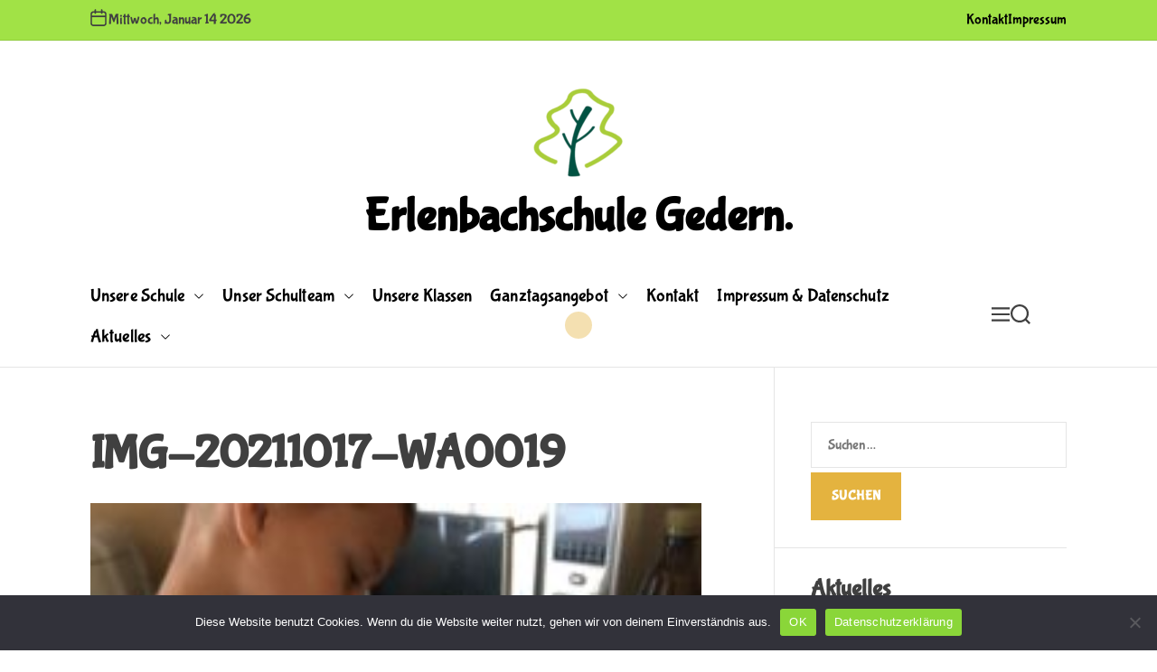

--- FILE ---
content_type: text/html; charset=UTF-8
request_url: http://www.erlenbachschule-gedern.de/ernaehrungsfuehrerschein-klasse-3a-einladung-zum-essen/img-20211017-wa0019/
body_size: 71054
content:
<!doctype html>
<html lang="de">

<head>
    <meta charset="UTF-8">
    <meta name="viewport" content="width=device-width, initial-scale=1">
    <link rel="profile" href="https://gmpg.org/xfn/11">

    <title>IMG-20211017-WA0019 &#8211; Erlenbachschule Gedern.</title>
<meta name='robots' content='max-image-preview:large' />
	<style>img:is([sizes="auto" i], [sizes^="auto," i]) { contain-intrinsic-size: 3000px 1500px }</style>
	<link rel="alternate" type="application/rss+xml" title="Erlenbachschule Gedern. &raquo; Feed" href="https://www.erlenbachschule-gedern.de/feed/" />
<link rel="alternate" type="application/rss+xml" title="Erlenbachschule Gedern. &raquo; Kommentar-Feed" href="https://www.erlenbachschule-gedern.de/comments/feed/" />
<script>
window._wpemojiSettings = {"baseUrl":"https:\/\/s.w.org\/images\/core\/emoji\/16.0.1\/72x72\/","ext":".png","svgUrl":"https:\/\/s.w.org\/images\/core\/emoji\/16.0.1\/svg\/","svgExt":".svg","source":{"concatemoji":"http:\/\/www.erlenbachschule-gedern.de\/wp-includes\/js\/wp-emoji-release.min.js?ver=6.8.3"}};
/*! This file is auto-generated */
!function(s,n){var o,i,e;function c(e){try{var t={supportTests:e,timestamp:(new Date).valueOf()};sessionStorage.setItem(o,JSON.stringify(t))}catch(e){}}function p(e,t,n){e.clearRect(0,0,e.canvas.width,e.canvas.height),e.fillText(t,0,0);var t=new Uint32Array(e.getImageData(0,0,e.canvas.width,e.canvas.height).data),a=(e.clearRect(0,0,e.canvas.width,e.canvas.height),e.fillText(n,0,0),new Uint32Array(e.getImageData(0,0,e.canvas.width,e.canvas.height).data));return t.every(function(e,t){return e===a[t]})}function u(e,t){e.clearRect(0,0,e.canvas.width,e.canvas.height),e.fillText(t,0,0);for(var n=e.getImageData(16,16,1,1),a=0;a<n.data.length;a++)if(0!==n.data[a])return!1;return!0}function f(e,t,n,a){switch(t){case"flag":return n(e,"\ud83c\udff3\ufe0f\u200d\u26a7\ufe0f","\ud83c\udff3\ufe0f\u200b\u26a7\ufe0f")?!1:!n(e,"\ud83c\udde8\ud83c\uddf6","\ud83c\udde8\u200b\ud83c\uddf6")&&!n(e,"\ud83c\udff4\udb40\udc67\udb40\udc62\udb40\udc65\udb40\udc6e\udb40\udc67\udb40\udc7f","\ud83c\udff4\u200b\udb40\udc67\u200b\udb40\udc62\u200b\udb40\udc65\u200b\udb40\udc6e\u200b\udb40\udc67\u200b\udb40\udc7f");case"emoji":return!a(e,"\ud83e\udedf")}return!1}function g(e,t,n,a){var r="undefined"!=typeof WorkerGlobalScope&&self instanceof WorkerGlobalScope?new OffscreenCanvas(300,150):s.createElement("canvas"),o=r.getContext("2d",{willReadFrequently:!0}),i=(o.textBaseline="top",o.font="600 32px Arial",{});return e.forEach(function(e){i[e]=t(o,e,n,a)}),i}function t(e){var t=s.createElement("script");t.src=e,t.defer=!0,s.head.appendChild(t)}"undefined"!=typeof Promise&&(o="wpEmojiSettingsSupports",i=["flag","emoji"],n.supports={everything:!0,everythingExceptFlag:!0},e=new Promise(function(e){s.addEventListener("DOMContentLoaded",e,{once:!0})}),new Promise(function(t){var n=function(){try{var e=JSON.parse(sessionStorage.getItem(o));if("object"==typeof e&&"number"==typeof e.timestamp&&(new Date).valueOf()<e.timestamp+604800&&"object"==typeof e.supportTests)return e.supportTests}catch(e){}return null}();if(!n){if("undefined"!=typeof Worker&&"undefined"!=typeof OffscreenCanvas&&"undefined"!=typeof URL&&URL.createObjectURL&&"undefined"!=typeof Blob)try{var e="postMessage("+g.toString()+"("+[JSON.stringify(i),f.toString(),p.toString(),u.toString()].join(",")+"));",a=new Blob([e],{type:"text/javascript"}),r=new Worker(URL.createObjectURL(a),{name:"wpTestEmojiSupports"});return void(r.onmessage=function(e){c(n=e.data),r.terminate(),t(n)})}catch(e){}c(n=g(i,f,p,u))}t(n)}).then(function(e){for(var t in e)n.supports[t]=e[t],n.supports.everything=n.supports.everything&&n.supports[t],"flag"!==t&&(n.supports.everythingExceptFlag=n.supports.everythingExceptFlag&&n.supports[t]);n.supports.everythingExceptFlag=n.supports.everythingExceptFlag&&!n.supports.flag,n.DOMReady=!1,n.readyCallback=function(){n.DOMReady=!0}}).then(function(){return e}).then(function(){var e;n.supports.everything||(n.readyCallback(),(e=n.source||{}).concatemoji?t(e.concatemoji):e.wpemoji&&e.twemoji&&(t(e.twemoji),t(e.wpemoji)))}))}((window,document),window._wpemojiSettings);
</script>
<style id='wp-emoji-styles-inline-css'>

	img.wp-smiley, img.emoji {
		display: inline !important;
		border: none !important;
		box-shadow: none !important;
		height: 1em !important;
		width: 1em !important;
		margin: 0 0.07em !important;
		vertical-align: -0.1em !important;
		background: none !important;
		padding: 0 !important;
	}
</style>
<link rel='stylesheet' id='wp-block-library-css' href='http://www.erlenbachschule-gedern.de/wp-includes/css/dist/block-library/style.min.css?ver=6.8.3' media='all' />
<style id='wp-block-library-theme-inline-css'>
.wp-block-audio :where(figcaption){color:#555;font-size:13px;text-align:center}.is-dark-theme .wp-block-audio :where(figcaption){color:#ffffffa6}.wp-block-audio{margin:0 0 1em}.wp-block-code{border:1px solid #ccc;border-radius:4px;font-family:Menlo,Consolas,monaco,monospace;padding:.8em 1em}.wp-block-embed :where(figcaption){color:#555;font-size:13px;text-align:center}.is-dark-theme .wp-block-embed :where(figcaption){color:#ffffffa6}.wp-block-embed{margin:0 0 1em}.blocks-gallery-caption{color:#555;font-size:13px;text-align:center}.is-dark-theme .blocks-gallery-caption{color:#ffffffa6}:root :where(.wp-block-image figcaption){color:#555;font-size:13px;text-align:center}.is-dark-theme :root :where(.wp-block-image figcaption){color:#ffffffa6}.wp-block-image{margin:0 0 1em}.wp-block-pullquote{border-bottom:4px solid;border-top:4px solid;color:currentColor;margin-bottom:1.75em}.wp-block-pullquote cite,.wp-block-pullquote footer,.wp-block-pullquote__citation{color:currentColor;font-size:.8125em;font-style:normal;text-transform:uppercase}.wp-block-quote{border-left:.25em solid;margin:0 0 1.75em;padding-left:1em}.wp-block-quote cite,.wp-block-quote footer{color:currentColor;font-size:.8125em;font-style:normal;position:relative}.wp-block-quote:where(.has-text-align-right){border-left:none;border-right:.25em solid;padding-left:0;padding-right:1em}.wp-block-quote:where(.has-text-align-center){border:none;padding-left:0}.wp-block-quote.is-large,.wp-block-quote.is-style-large,.wp-block-quote:where(.is-style-plain){border:none}.wp-block-search .wp-block-search__label{font-weight:700}.wp-block-search__button{border:1px solid #ccc;padding:.375em .625em}:where(.wp-block-group.has-background){padding:1.25em 2.375em}.wp-block-separator.has-css-opacity{opacity:.4}.wp-block-separator{border:none;border-bottom:2px solid;margin-left:auto;margin-right:auto}.wp-block-separator.has-alpha-channel-opacity{opacity:1}.wp-block-separator:not(.is-style-wide):not(.is-style-dots){width:100px}.wp-block-separator.has-background:not(.is-style-dots){border-bottom:none;height:1px}.wp-block-separator.has-background:not(.is-style-wide):not(.is-style-dots){height:2px}.wp-block-table{margin:0 0 1em}.wp-block-table td,.wp-block-table th{word-break:normal}.wp-block-table :where(figcaption){color:#555;font-size:13px;text-align:center}.is-dark-theme .wp-block-table :where(figcaption){color:#ffffffa6}.wp-block-video :where(figcaption){color:#555;font-size:13px;text-align:center}.is-dark-theme .wp-block-video :where(figcaption){color:#ffffffa6}.wp-block-video{margin:0 0 1em}:root :where(.wp-block-template-part.has-background){margin-bottom:0;margin-top:0;padding:1.25em 2.375em}
</style>
<style id='classic-theme-styles-inline-css'>
/*! This file is auto-generated */
.wp-block-button__link{color:#fff;background-color:#32373c;border-radius:9999px;box-shadow:none;text-decoration:none;padding:calc(.667em + 2px) calc(1.333em + 2px);font-size:1.125em}.wp-block-file__button{background:#32373c;color:#fff;text-decoration:none}
</style>
<style id='global-styles-inline-css'>
:root{--wp--preset--aspect-ratio--square: 1;--wp--preset--aspect-ratio--4-3: 4/3;--wp--preset--aspect-ratio--3-4: 3/4;--wp--preset--aspect-ratio--3-2: 3/2;--wp--preset--aspect-ratio--2-3: 2/3;--wp--preset--aspect-ratio--16-9: 16/9;--wp--preset--aspect-ratio--9-16: 9/16;--wp--preset--color--black: #000000;--wp--preset--color--cyan-bluish-gray: #abb8c3;--wp--preset--color--white: #ffffff;--wp--preset--color--pale-pink: #f78da7;--wp--preset--color--vivid-red: #cf2e2e;--wp--preset--color--luminous-vivid-orange: #ff6900;--wp--preset--color--luminous-vivid-amber: #fcb900;--wp--preset--color--light-green-cyan: #7bdcb5;--wp--preset--color--vivid-green-cyan: #00d084;--wp--preset--color--pale-cyan-blue: #8ed1fc;--wp--preset--color--vivid-cyan-blue: #0693e3;--wp--preset--color--vivid-purple: #9b51e0;--wp--preset--gradient--vivid-cyan-blue-to-vivid-purple: linear-gradient(135deg,rgba(6,147,227,1) 0%,rgb(155,81,224) 100%);--wp--preset--gradient--light-green-cyan-to-vivid-green-cyan: linear-gradient(135deg,rgb(122,220,180) 0%,rgb(0,208,130) 100%);--wp--preset--gradient--luminous-vivid-amber-to-luminous-vivid-orange: linear-gradient(135deg,rgba(252,185,0,1) 0%,rgba(255,105,0,1) 100%);--wp--preset--gradient--luminous-vivid-orange-to-vivid-red: linear-gradient(135deg,rgba(255,105,0,1) 0%,rgb(207,46,46) 100%);--wp--preset--gradient--very-light-gray-to-cyan-bluish-gray: linear-gradient(135deg,rgb(238,238,238) 0%,rgb(169,184,195) 100%);--wp--preset--gradient--cool-to-warm-spectrum: linear-gradient(135deg,rgb(74,234,220) 0%,rgb(151,120,209) 20%,rgb(207,42,186) 40%,rgb(238,44,130) 60%,rgb(251,105,98) 80%,rgb(254,248,76) 100%);--wp--preset--gradient--blush-light-purple: linear-gradient(135deg,rgb(255,206,236) 0%,rgb(152,150,240) 100%);--wp--preset--gradient--blush-bordeaux: linear-gradient(135deg,rgb(254,205,165) 0%,rgb(254,45,45) 50%,rgb(107,0,62) 100%);--wp--preset--gradient--luminous-dusk: linear-gradient(135deg,rgb(255,203,112) 0%,rgb(199,81,192) 50%,rgb(65,88,208) 100%);--wp--preset--gradient--pale-ocean: linear-gradient(135deg,rgb(255,245,203) 0%,rgb(182,227,212) 50%,rgb(51,167,181) 100%);--wp--preset--gradient--electric-grass: linear-gradient(135deg,rgb(202,248,128) 0%,rgb(113,206,126) 100%);--wp--preset--gradient--midnight: linear-gradient(135deg,rgb(2,3,129) 0%,rgb(40,116,252) 100%);--wp--preset--font-size--small: 13px;--wp--preset--font-size--medium: 20px;--wp--preset--font-size--large: 36px;--wp--preset--font-size--x-large: 42px;--wp--preset--spacing--20: 0.44rem;--wp--preset--spacing--30: 0.67rem;--wp--preset--spacing--40: 1rem;--wp--preset--spacing--50: 1.5rem;--wp--preset--spacing--60: 2.25rem;--wp--preset--spacing--70: 3.38rem;--wp--preset--spacing--80: 5.06rem;--wp--preset--shadow--natural: 6px 6px 9px rgba(0, 0, 0, 0.2);--wp--preset--shadow--deep: 12px 12px 50px rgba(0, 0, 0, 0.4);--wp--preset--shadow--sharp: 6px 6px 0px rgba(0, 0, 0, 0.2);--wp--preset--shadow--outlined: 6px 6px 0px -3px rgba(255, 255, 255, 1), 6px 6px rgba(0, 0, 0, 1);--wp--preset--shadow--crisp: 6px 6px 0px rgba(0, 0, 0, 1);}:where(.is-layout-flex){gap: 0.5em;}:where(.is-layout-grid){gap: 0.5em;}body .is-layout-flex{display: flex;}.is-layout-flex{flex-wrap: wrap;align-items: center;}.is-layout-flex > :is(*, div){margin: 0;}body .is-layout-grid{display: grid;}.is-layout-grid > :is(*, div){margin: 0;}:where(.wp-block-columns.is-layout-flex){gap: 2em;}:where(.wp-block-columns.is-layout-grid){gap: 2em;}:where(.wp-block-post-template.is-layout-flex){gap: 1.25em;}:where(.wp-block-post-template.is-layout-grid){gap: 1.25em;}.has-black-color{color: var(--wp--preset--color--black) !important;}.has-cyan-bluish-gray-color{color: var(--wp--preset--color--cyan-bluish-gray) !important;}.has-white-color{color: var(--wp--preset--color--white) !important;}.has-pale-pink-color{color: var(--wp--preset--color--pale-pink) !important;}.has-vivid-red-color{color: var(--wp--preset--color--vivid-red) !important;}.has-luminous-vivid-orange-color{color: var(--wp--preset--color--luminous-vivid-orange) !important;}.has-luminous-vivid-amber-color{color: var(--wp--preset--color--luminous-vivid-amber) !important;}.has-light-green-cyan-color{color: var(--wp--preset--color--light-green-cyan) !important;}.has-vivid-green-cyan-color{color: var(--wp--preset--color--vivid-green-cyan) !important;}.has-pale-cyan-blue-color{color: var(--wp--preset--color--pale-cyan-blue) !important;}.has-vivid-cyan-blue-color{color: var(--wp--preset--color--vivid-cyan-blue) !important;}.has-vivid-purple-color{color: var(--wp--preset--color--vivid-purple) !important;}.has-black-background-color{background-color: var(--wp--preset--color--black) !important;}.has-cyan-bluish-gray-background-color{background-color: var(--wp--preset--color--cyan-bluish-gray) !important;}.has-white-background-color{background-color: var(--wp--preset--color--white) !important;}.has-pale-pink-background-color{background-color: var(--wp--preset--color--pale-pink) !important;}.has-vivid-red-background-color{background-color: var(--wp--preset--color--vivid-red) !important;}.has-luminous-vivid-orange-background-color{background-color: var(--wp--preset--color--luminous-vivid-orange) !important;}.has-luminous-vivid-amber-background-color{background-color: var(--wp--preset--color--luminous-vivid-amber) !important;}.has-light-green-cyan-background-color{background-color: var(--wp--preset--color--light-green-cyan) !important;}.has-vivid-green-cyan-background-color{background-color: var(--wp--preset--color--vivid-green-cyan) !important;}.has-pale-cyan-blue-background-color{background-color: var(--wp--preset--color--pale-cyan-blue) !important;}.has-vivid-cyan-blue-background-color{background-color: var(--wp--preset--color--vivid-cyan-blue) !important;}.has-vivid-purple-background-color{background-color: var(--wp--preset--color--vivid-purple) !important;}.has-black-border-color{border-color: var(--wp--preset--color--black) !important;}.has-cyan-bluish-gray-border-color{border-color: var(--wp--preset--color--cyan-bluish-gray) !important;}.has-white-border-color{border-color: var(--wp--preset--color--white) !important;}.has-pale-pink-border-color{border-color: var(--wp--preset--color--pale-pink) !important;}.has-vivid-red-border-color{border-color: var(--wp--preset--color--vivid-red) !important;}.has-luminous-vivid-orange-border-color{border-color: var(--wp--preset--color--luminous-vivid-orange) !important;}.has-luminous-vivid-amber-border-color{border-color: var(--wp--preset--color--luminous-vivid-amber) !important;}.has-light-green-cyan-border-color{border-color: var(--wp--preset--color--light-green-cyan) !important;}.has-vivid-green-cyan-border-color{border-color: var(--wp--preset--color--vivid-green-cyan) !important;}.has-pale-cyan-blue-border-color{border-color: var(--wp--preset--color--pale-cyan-blue) !important;}.has-vivid-cyan-blue-border-color{border-color: var(--wp--preset--color--vivid-cyan-blue) !important;}.has-vivid-purple-border-color{border-color: var(--wp--preset--color--vivid-purple) !important;}.has-vivid-cyan-blue-to-vivid-purple-gradient-background{background: var(--wp--preset--gradient--vivid-cyan-blue-to-vivid-purple) !important;}.has-light-green-cyan-to-vivid-green-cyan-gradient-background{background: var(--wp--preset--gradient--light-green-cyan-to-vivid-green-cyan) !important;}.has-luminous-vivid-amber-to-luminous-vivid-orange-gradient-background{background: var(--wp--preset--gradient--luminous-vivid-amber-to-luminous-vivid-orange) !important;}.has-luminous-vivid-orange-to-vivid-red-gradient-background{background: var(--wp--preset--gradient--luminous-vivid-orange-to-vivid-red) !important;}.has-very-light-gray-to-cyan-bluish-gray-gradient-background{background: var(--wp--preset--gradient--very-light-gray-to-cyan-bluish-gray) !important;}.has-cool-to-warm-spectrum-gradient-background{background: var(--wp--preset--gradient--cool-to-warm-spectrum) !important;}.has-blush-light-purple-gradient-background{background: var(--wp--preset--gradient--blush-light-purple) !important;}.has-blush-bordeaux-gradient-background{background: var(--wp--preset--gradient--blush-bordeaux) !important;}.has-luminous-dusk-gradient-background{background: var(--wp--preset--gradient--luminous-dusk) !important;}.has-pale-ocean-gradient-background{background: var(--wp--preset--gradient--pale-ocean) !important;}.has-electric-grass-gradient-background{background: var(--wp--preset--gradient--electric-grass) !important;}.has-midnight-gradient-background{background: var(--wp--preset--gradient--midnight) !important;}.has-small-font-size{font-size: var(--wp--preset--font-size--small) !important;}.has-medium-font-size{font-size: var(--wp--preset--font-size--medium) !important;}.has-large-font-size{font-size: var(--wp--preset--font-size--large) !important;}.has-x-large-font-size{font-size: var(--wp--preset--font-size--x-large) !important;}
:where(.wp-block-post-template.is-layout-flex){gap: 1.25em;}:where(.wp-block-post-template.is-layout-grid){gap: 1.25em;}
:where(.wp-block-columns.is-layout-flex){gap: 2em;}:where(.wp-block-columns.is-layout-grid){gap: 2em;}
:root :where(.wp-block-pullquote){font-size: 1.5em;line-height: 1.6;}
</style>
<link rel='stylesheet' id='cookie-notice-front-css' href='http://www.erlenbachschule-gedern.de/wp-content/plugins/cookie-notice/css/front.min.css?ver=2.5.7' media='all' />
<link rel='stylesheet' id='kiddies-google-fonts-css' href='http://www.erlenbachschule-gedern.de/wp-content/fonts/e5fbee7689c9a3d8634cec2bb39526e5.css?ver=1.0.0' media='all' />
<link rel='stylesheet' id='animate-css' href='http://www.erlenbachschule-gedern.de/wp-content/themes/kiddies/assets/css/animate.min.css?ver=1.0.0' media='all' />
<link rel='stylesheet' id='swiper-css' href='http://www.erlenbachschule-gedern.de/wp-content/themes/kiddies/assets/css/swiper-bundle.min.css?ver=1.0.0' media='all' />
<link rel='stylesheet' id='kiddies-style-css' href='http://www.erlenbachschule-gedern.de/wp-content/themes/kiddies/style.css?ver=1.0.0' media='all' />
<style id='kiddies-style-inline-css'>
                                .site-topbar{
        background-color: #a1e246;
        }
                            #kiddies-progress-bar{
        background-color: #bee840;
        }
                    .site-banner .separator-pattern-top{
        color: #ffffff;
        }
                    .site-banner .separator-pattern-bottom{
        color: #ffffff;
        }
            
</style>
<link rel="https://api.w.org/" href="https://www.erlenbachschule-gedern.de/wp-json/" /><link rel="alternate" title="JSON" type="application/json" href="https://www.erlenbachschule-gedern.de/wp-json/wp/v2/media/4796" /><link rel="EditURI" type="application/rsd+xml" title="RSD" href="https://www.erlenbachschule-gedern.de/xmlrpc.php?rsd" />
<meta name="generator" content="WordPress 6.8.3" />
<link rel='shortlink' href='https://www.erlenbachschule-gedern.de/?p=4796' />
<link rel="alternate" title="oEmbed (JSON)" type="application/json+oembed" href="https://www.erlenbachschule-gedern.de/wp-json/oembed/1.0/embed?url=https%3A%2F%2Fwww.erlenbachschule-gedern.de%2Fernaehrungsfuehrerschein-klasse-3a-einladung-zum-essen%2Fimg-20211017-wa0019%2F" />
<link rel="alternate" title="oEmbed (XML)" type="text/xml+oembed" href="https://www.erlenbachschule-gedern.de/wp-json/oembed/1.0/embed?url=https%3A%2F%2Fwww.erlenbachschule-gedern.de%2Fernaehrungsfuehrerschein-klasse-3a-einladung-zum-essen%2Fimg-20211017-wa0019%2F&#038;format=xml" />
    <script type="text/javascript">
        let storageKey = 'theme-preference';

        let getColorPreference = function () {
            if (localStorage.getItem(storageKey))
                return localStorage.getItem(storageKey)
            else
                return window.matchMedia('(prefers-color-scheme: dark)').matches
                    ? 'dark'
                    : 'light'
        }

        let theme = {
            value: getColorPreference()
        };

        let setPreference = function () {
            localStorage.setItem(storageKey, theme.value);
            reflectPreference();
        }

        let reflectPreference = function () {
            document.firstElementChild.setAttribute("data-theme", theme.value);
            document.querySelector("#theme-toggle-mode-button")?.setAttribute("aria-label", theme.value);
        }

        // set early so no page flashes / CSS is made aware
        reflectPreference();

        window.addEventListener('load', function () {
            reflectPreference();
            let toggleBtn = document.querySelector("#theme-toggle-mode-button");
            if (toggleBtn) {
                toggleBtn.addEventListener("click", function () {
                    theme.value = theme.value === 'light' ? 'dark' : 'light';
                    setPreference();
                });
            }
        });

        // sync with system changes
        window
            .matchMedia('(prefers-color-scheme: dark)')
            .addEventListener('change', ({matches: isDark}) => {
                theme.value = isDark ? 'dark' : 'light';
                setPreference();
            });
    </script>
    <link rel="icon" href="https://www.erlenbachschule-gedern.de/wp-content/uploads/2024/01/cropped-erlenbachschule_favicon-32x32.png" sizes="32x32" />
<link rel="icon" href="https://www.erlenbachschule-gedern.de/wp-content/uploads/2024/01/cropped-erlenbachschule_favicon-192x192.png" sizes="192x192" />
<link rel="apple-touch-icon" href="https://www.erlenbachschule-gedern.de/wp-content/uploads/2024/01/cropped-erlenbachschule_favicon-180x180.png" />
<meta name="msapplication-TileImage" content="https://www.erlenbachschule-gedern.de/wp-content/uploads/2024/01/cropped-erlenbachschule_favicon-270x270.png" />
</head>

<body class="attachment wp-singular attachment-template-default attachmentid-4796 attachment-jpeg wp-custom-logo wp-embed-responsive wp-theme-kiddies cookies-not-set  kiddies-header_style_2 kiddies-light-mode has-sidebar right-sidebar">

    
    
    <div id="page" class="site">

            <div id="theme-preloader-initialize" class="theme-preloader">

        <div class="theme-preloader-spinner theme-preloader-spinner-2">
            <div class="theme-preloader-throbber"></div>
        </div>


    </div>
    
        
        <div id="kiddies-progress-bar" class="theme-progress-bar top"></div>
        <a class="skip-link screen-reader-text" href="#primary">Skip to content</a>

        
        
<div id="theme-topbar" class="site-topbar theme-site-topbar hide-on-mobile">
    <div class="wrapper">
        <div class="site-topbar-wrapper">

            <div class="site-topbar-item site-topbar-left">
                                    <div class="site-topbar-component topbar-component-date">
                        <div class="topbar-component-icon">
                            <svg class="svg-icon" aria-hidden="true" role="img" focusable="false" xmlns="http://www.w3.org/2000/svg" width="20" height="20" viewBox="0 0 20 20"><path fill="currentColor" d="M4.60069444,4.09375 L3.25,4.09375 C2.47334957,4.09375 1.84375,4.72334957 1.84375,5.5 L1.84375,7.26736111 L16.15625,7.26736111 L16.15625,5.5 C16.15625,4.72334957 15.5266504,4.09375 14.75,4.09375 L13.3993056,4.09375 L13.3993056,4.55555556 C13.3993056,5.02154581 13.0215458,5.39930556 12.5555556,5.39930556 C12.0895653,5.39930556 11.7118056,5.02154581 11.7118056,4.55555556 L11.7118056,4.09375 L6.28819444,4.09375 L6.28819444,4.55555556 C6.28819444,5.02154581 5.9104347,5.39930556 5.44444444,5.39930556 C4.97845419,5.39930556 4.60069444,5.02154581 4.60069444,4.55555556 L4.60069444,4.09375 Z M6.28819444,2.40625 L11.7118056,2.40625 L11.7118056,1 C11.7118056,0.534009742 12.0895653,0.15625 12.5555556,0.15625 C13.0215458,0.15625 13.3993056,0.534009742 13.3993056,1 L13.3993056,2.40625 L14.75,2.40625 C16.4586309,2.40625 17.84375,3.79136906 17.84375,5.5 L17.84375,15.875 C17.84375,17.5836309 16.4586309,18.96875 14.75,18.96875 L3.25,18.96875 C1.54136906,18.96875 0.15625,17.5836309 0.15625,15.875 L0.15625,5.5 C0.15625,3.79136906 1.54136906,2.40625 3.25,2.40625 L4.60069444,2.40625 L4.60069444,1 C4.60069444,0.534009742 4.97845419,0.15625 5.44444444,0.15625 C5.9104347,0.15625 6.28819444,0.534009742 6.28819444,1 L6.28819444,2.40625 Z M1.84375,8.95486111 L1.84375,15.875 C1.84375,16.6516504 2.47334957,17.28125 3.25,17.28125 L14.75,17.28125 C15.5266504,17.28125 16.15625,16.6516504 16.15625,15.875 L16.15625,8.95486111 L1.84375,8.95486111 Z" /></svg>                        </div>
                        <div class="theme-display-date">
                            Mittwoch, Januar 14 2026                        </div>
                    </div>
                                            </div>

            <div class="site-topbar-item site-topbar-right">
                
                <div class="site-topbar-component topbar-component-top-navigation"><ul id="menu-top-bar" class="theme-top-navigation theme-menu theme-topbar-navigation"><li id="menu-item-5683" class="menu-item menu-item-type-post_type menu-item-object-page menu-item-5683"><a href="https://www.erlenbachschule-gedern.de/impressum/kontakt/">Kontakt</a></li>
<li id="menu-item-5743" class="menu-item menu-item-type-post_type menu-item-object-page menu-item-5743"><a href="https://www.erlenbachschule-gedern.de/impressum/3013-2/">Impressum</a></li>
</ul></div>            </div>

        </div>
    </div>
</div>
    <header id="masthead" class="site-header theme-site-header"  role="banner">
        <div class="site-branding-center">
    <div class="wrapper">
        <div class="site-branding">
            <div class="site-logo">
            <a href="https://www.erlenbachschule-gedern.de/" class="custom-logo-link" rel="home"><img width="100" height="109" src="https://www.erlenbachschule-gedern.de/wp-content/uploads/2024/01/cropped-erlenbachschule_logo_baum.png" class="custom-logo" alt="Erlenbachschule Gedern." decoding="async" /></a>        </div>
                <div class="site-title">
            <a href="https://www.erlenbachschule-gedern.de/" rel="home">Erlenbachschule Gedern.</a>
        </div>
        </div><!-- .site-branding -->    </div>
</div>

<div class="masthead-main-navigation has-sticky-header">
    <div class="wrapper">
        <div class="site-header-wrapper">

            
            <div class="site-header-center">
                <div id="site-navigation" class="main-navigation theme-primary-menu">
                                            <nav class="primary-menu-wrapper" aria-label="Primary">
                            <ul class="primary-menu reset-list-style">
                                <li id="menu-item-5707" class="menu-item menu-item-type-post_type menu-item-object-page menu-item-home menu-item-has-children menu-item-5707"><a href="https://www.erlenbachschule-gedern.de/">Unsere Schule<span class="icon"><svg class="svg-icon" aria-hidden="true" role="img" focusable="false" xmlns="http://www.w3.org/2000/svg" width="16" height="16" viewBox="0 0 16 16"><path fill="currentColor" d="M1.646 4.646a.5.5 0 0 1 .708 0L8 10.293l5.646-5.647a.5.5 0 0 1 .708.708l-6 6a.5.5 0 0 1-.708 0l-6-6a.5.5 0 0 1 0-.708z"></path></svg></span></a>
<ul class="sub-menu">
	<li id="menu-item-3009" class="menu-item menu-item-type-post_type menu-item-object-page menu-item-3009"><a href="https://www.erlenbachschule-gedern.de/unsere-schule/bewegte-schule/">Bewegte Schule</a></li>
	<li id="menu-item-3006" class="menu-item menu-item-type-post_type menu-item-object-page menu-item-3006"><a href="https://www.erlenbachschule-gedern.de/unsere-schule/ernaehrungs-und-verbraucherbildung/">Ernährungs- und Verbraucherbildung</a></li>
	<li id="menu-item-3007" class="menu-item menu-item-type-post_type menu-item-object-page menu-item-3007"><a href="https://www.erlenbachschule-gedern.de/unsere-schule/oekologische-schule/">Ökologische Schule</a></li>
	<li id="menu-item-3008" class="menu-item menu-item-type-post_type menu-item-object-page menu-item-3008"><a href="https://www.erlenbachschule-gedern.de/unsere-schule/gewalt-und-suchtpraevention/">Gewalt- und Suchtprävention</a></li>
	<li id="menu-item-5830" class="menu-item menu-item-type-post_type menu-item-object-page menu-item-5830"><a href="https://www.erlenbachschule-gedern.de/schulprogramm-und-konzepte/">Schulprogramm und Konzepte</a></li>
	<li id="menu-item-5880" class="menu-item menu-item-type-post_type menu-item-object-page menu-item-5880"><a href="https://www.erlenbachschule-gedern.de/foerderverein/">Förderverein</a></li>
</ul>
</li>
<li id="menu-item-4349" class="menu-item menu-item-type-post_type menu-item-object-page menu-item-has-children menu-item-4349"><a href="https://www.erlenbachschule-gedern.de/schulteam/">Unser Schulteam<span class="icon"><svg class="svg-icon" aria-hidden="true" role="img" focusable="false" xmlns="http://www.w3.org/2000/svg" width="16" height="16" viewBox="0 0 16 16"><path fill="currentColor" d="M1.646 4.646a.5.5 0 0 1 .708 0L8 10.293l5.646-5.647a.5.5 0 0 1 .708.708l-6 6a.5.5 0 0 1-.708 0l-6-6a.5.5 0 0 1 0-.708z"></path></svg></span></a>
<ul class="sub-menu">
	<li id="menu-item-4357" class="menu-item menu-item-type-post_type menu-item-object-page menu-item-4357"><a href="https://www.erlenbachschule-gedern.de/schulleitung/">Schulleitung</a></li>
	<li id="menu-item-4325" class="menu-item menu-item-type-post_type menu-item-object-page menu-item-4325"><a href="https://www.erlenbachschule-gedern.de/sekretaerin-2/">Sekretärin</a></li>
	<li id="menu-item-5944" class="menu-item menu-item-type-post_type menu-item-object-page menu-item-5944"><a href="https://www.erlenbachschule-gedern.de/schulsozialarbeit/">Schulsozialarbeiterin</a></li>
	<li id="menu-item-4326" class="menu-item menu-item-type-post_type menu-item-object-page menu-item-4326"><a href="https://www.erlenbachschule-gedern.de/hausmeister/">Hausmeister</a></li>
</ul>
</li>
<li id="menu-item-959" class="menu-item menu-item-type-post_type menu-item-object-page menu-item-959"><a href="https://www.erlenbachschule-gedern.de/unsere-klassen/">Unsere Klassen</a></li>
<li id="menu-item-965" class="menu-item menu-item-type-post_type menu-item-object-page menu-item-has-children menu-item-965"><a href="https://www.erlenbachschule-gedern.de/ganztagsangebot/">Ganztagsangebot<span class="icon"><svg class="svg-icon" aria-hidden="true" role="img" focusable="false" xmlns="http://www.w3.org/2000/svg" width="16" height="16" viewBox="0 0 16 16"><path fill="currentColor" d="M1.646 4.646a.5.5 0 0 1 .708 0L8 10.293l5.646-5.647a.5.5 0 0 1 .708.708l-6 6a.5.5 0 0 1-.708 0l-6-6a.5.5 0 0 1 0-.708z"></path></svg></span></a>
<ul class="sub-menu">
	<li id="menu-item-968" class="menu-item menu-item-type-post_type menu-item-object-page menu-item-968"><a href="https://www.erlenbachschule-gedern.de/ganztagsangebot/betreuung/">Ganztagsangebot mit pädagogischer Mittagsbetreuung</a></li>
	<li id="menu-item-969" class="menu-item menu-item-type-post_type menu-item-object-page menu-item-969"><a href="https://www.erlenbachschule-gedern.de/ganztagsangebot/buecherei/">Bücherei</a></li>
</ul>
</li>
<li id="menu-item-3019" class="menu-item menu-item-type-post_type menu-item-object-page menu-item-3019"><a href="https://www.erlenbachschule-gedern.de/impressum/kontakt/">Kontakt</a></li>
<li id="menu-item-3016" class="menu-item menu-item-type-post_type menu-item-object-page menu-item-3016"><a href="https://www.erlenbachschule-gedern.de/impressum/3013-2/">Impressum &#038; Datenschutz</a></li>
<li id="menu-item-5696" class="menu-item menu-item-type-post_type menu-item-object-page menu-item-has-children menu-item-5696"><a href="https://www.erlenbachschule-gedern.de/aktuelles/">Aktuelles<span class="icon"><svg class="svg-icon" aria-hidden="true" role="img" focusable="false" xmlns="http://www.w3.org/2000/svg" width="16" height="16" viewBox="0 0 16 16"><path fill="currentColor" d="M1.646 4.646a.5.5 0 0 1 .708 0L8 10.293l5.646-5.647a.5.5 0 0 1 .708.708l-6 6a.5.5 0 0 1-.708 0l-6-6a.5.5 0 0 1 0-.708z"></path></svg></span></a>
<ul class="sub-menu">
	<li id="menu-item-5734" class="menu-item menu-item-type-post_type menu-item-object-page menu-item-5734"><a href="https://www.erlenbachschule-gedern.de/elterninformation/">Elterninformation</a></li>
</ul>
</li>
                            </ul>
                        </nav><!-- .primary-menu-wrapper -->
                                        </div><!-- .main-navigation -->
            </div>
            <div class="site-header-right">
                                
                
                <button id="theme-toggle-offcanvas-button" class="theme-button theme-button-transparent theme-button-offcanvas" aria-expanded="false" aria-controls="theme-offcanvas-navigation">
                    <span class="screen-reader-text">Menu</span>
                    <span class="toggle-icon"><svg class="svg-icon" aria-hidden="true" role="img" focusable="false" xmlns="http://www.w3.org/2000/svg" width="20" height="20" viewBox="0 0 20 20"><path fill="currentColor" d="M1 3v2h18V3zm0 8h18V9H1zm0 6h18v-2H1z" /></svg></span>
                </button>

                                                <button id="theme-toggle-search-button" class="theme-button theme-button-transparent theme-button-search" aria-expanded="false" aria-controls="theme-header-search">
                    <span class="screen-reader-text">Search</span>
                    <svg class="svg-icon" aria-hidden="true" role="img" focusable="false" xmlns="http://www.w3.org/2000/svg" width="23" height="23" viewBox="0 0 23 23"><path fill="currentColor" d="M38.710696,48.0601792 L43,52.3494831 L41.3494831,54 L37.0601792,49.710696 C35.2632422,51.1481185 32.9839107,52.0076499 30.5038249,52.0076499 C24.7027226,52.0076499 20,47.3049272 20,41.5038249 C20,35.7027226 24.7027226,31 30.5038249,31 C36.3049272,31 41.0076499,35.7027226 41.0076499,41.5038249 C41.0076499,43.9839107 40.1481185,46.2632422 38.710696,48.0601792 Z M36.3875844,47.1716785 C37.8030221,45.7026647 38.6734666,43.7048964 38.6734666,41.5038249 C38.6734666,36.9918565 35.0157934,33.3341833 30.5038249,33.3341833 C25.9918565,33.3341833 22.3341833,36.9918565 22.3341833,41.5038249 C22.3341833,46.0157934 25.9918565,49.6734666 30.5038249,49.6734666 C32.7048964,49.6734666 34.7026647,48.8030221 36.1716785,47.3875844 C36.2023931,47.347638 36.2360451,47.3092237 36.2726343,47.2726343 C36.3092237,47.2360451 36.347638,47.2023931 36.3875844,47.1716785 Z" transform="translate(-20 -31)" /></svg>                </button>
                            </div>
        </div>
    </div>
</div>    </header><!-- #masthead -->




<div class="theme-offcanvas-panel theme-offcanvas-panel-menu">
    <div class="theme-offcanvas-header">
        <button id="theme-offcanvas-close" class="theme-button theme-button-transparent" aria-expanded="false">
            <span class="screen-reader-text">Close</span>
            <svg class="svg-icon" aria-hidden="true" role="img" focusable="false" xmlns="http://www.w3.org/2000/svg" width="24" height="24" viewBox="0 0 24 24"><path fill="currentColor" d="M18.717 6.697l-1.414-1.414-5.303 5.303-5.303-5.303-1.414 1.414 5.303 5.303-5.303 5.303 1.414 1.414 5.303-5.303 5.303 5.303 1.414-1.414-5.303-5.303z" /></svg>        </button><!-- .nav-toggle -->
    </div>

    <div class="theme-offcanvas-content">
        <nav aria-label="Mobile" role="navigation">
            <ul id="theme-offcanvas-navigation" class="theme-offcanvas-menu reset-list-style">
                
                    <li class="menu-item menu-item-type-post_type menu-item-object-page menu-item-home menu-item-has-children menu-item-5707"><div class="ancestor-wrapper"><a href="https://www.erlenbachschule-gedern.de/">Unsere Schule</a><button class="theme-button sub-menu-toggle theme-button-transparent" data-toggle-target=".theme-offcanvas-menu .menu-item-5707 > .sub-menu" data-toggle-duration="250" aria-expanded="false"><span class="screen-reader-text">Show sub menu</span><svg class="svg-icon" aria-hidden="true" role="img" focusable="false" xmlns="http://www.w3.org/2000/svg" width="16" height="16" viewBox="0 0 16 16"><path fill="currentColor" d="M1.646 4.646a.5.5 0 0 1 .708 0L8 10.293l5.646-5.647a.5.5 0 0 1 .708.708l-6 6a.5.5 0 0 1-.708 0l-6-6a.5.5 0 0 1 0-.708z"></path></svg></button></div><!-- .ancestor-wrapper -->
<ul class="sub-menu">
	<li class="menu-item menu-item-type-post_type menu-item-object-page menu-item-3009"><div class="ancestor-wrapper"><a href="https://www.erlenbachschule-gedern.de/unsere-schule/bewegte-schule/">Bewegte Schule</a></div><!-- .ancestor-wrapper --></li>
	<li class="menu-item menu-item-type-post_type menu-item-object-page menu-item-3006"><div class="ancestor-wrapper"><a href="https://www.erlenbachschule-gedern.de/unsere-schule/ernaehrungs-und-verbraucherbildung/">Ernährungs- und Verbraucherbildung</a></div><!-- .ancestor-wrapper --></li>
	<li class="menu-item menu-item-type-post_type menu-item-object-page menu-item-3007"><div class="ancestor-wrapper"><a href="https://www.erlenbachschule-gedern.de/unsere-schule/oekologische-schule/">Ökologische Schule</a></div><!-- .ancestor-wrapper --></li>
	<li class="menu-item menu-item-type-post_type menu-item-object-page menu-item-3008"><div class="ancestor-wrapper"><a href="https://www.erlenbachschule-gedern.de/unsere-schule/gewalt-und-suchtpraevention/">Gewalt- und Suchtprävention</a></div><!-- .ancestor-wrapper --></li>
	<li class="menu-item menu-item-type-post_type menu-item-object-page menu-item-5830"><div class="ancestor-wrapper"><a href="https://www.erlenbachschule-gedern.de/schulprogramm-und-konzepte/">Schulprogramm und Konzepte</a></div><!-- .ancestor-wrapper --></li>
	<li class="menu-item menu-item-type-post_type menu-item-object-page menu-item-5880"><div class="ancestor-wrapper"><a href="https://www.erlenbachschule-gedern.de/foerderverein/">Förderverein</a></div><!-- .ancestor-wrapper --></li>
</ul>
</li>
<li class="menu-item menu-item-type-post_type menu-item-object-page menu-item-has-children menu-item-4349"><div class="ancestor-wrapper"><a href="https://www.erlenbachschule-gedern.de/schulteam/">Unser Schulteam</a><button class="theme-button sub-menu-toggle theme-button-transparent" data-toggle-target=".theme-offcanvas-menu .menu-item-4349 > .sub-menu" data-toggle-duration="250" aria-expanded="false"><span class="screen-reader-text">Show sub menu</span><svg class="svg-icon" aria-hidden="true" role="img" focusable="false" xmlns="http://www.w3.org/2000/svg" width="16" height="16" viewBox="0 0 16 16"><path fill="currentColor" d="M1.646 4.646a.5.5 0 0 1 .708 0L8 10.293l5.646-5.647a.5.5 0 0 1 .708.708l-6 6a.5.5 0 0 1-.708 0l-6-6a.5.5 0 0 1 0-.708z"></path></svg></button></div><!-- .ancestor-wrapper -->
<ul class="sub-menu">
	<li class="menu-item menu-item-type-post_type menu-item-object-page menu-item-4357"><div class="ancestor-wrapper"><a href="https://www.erlenbachschule-gedern.de/schulleitung/">Schulleitung</a></div><!-- .ancestor-wrapper --></li>
	<li class="menu-item menu-item-type-post_type menu-item-object-page menu-item-4325"><div class="ancestor-wrapper"><a href="https://www.erlenbachschule-gedern.de/sekretaerin-2/">Sekretärin</a></div><!-- .ancestor-wrapper --></li>
	<li class="menu-item menu-item-type-post_type menu-item-object-page menu-item-5944"><div class="ancestor-wrapper"><a href="https://www.erlenbachschule-gedern.de/schulsozialarbeit/">Schulsozialarbeiterin</a></div><!-- .ancestor-wrapper --></li>
	<li class="menu-item menu-item-type-post_type menu-item-object-page menu-item-4326"><div class="ancestor-wrapper"><a href="https://www.erlenbachschule-gedern.de/hausmeister/">Hausmeister</a></div><!-- .ancestor-wrapper --></li>
</ul>
</li>
<li class="menu-item menu-item-type-post_type menu-item-object-page menu-item-959"><div class="ancestor-wrapper"><a href="https://www.erlenbachschule-gedern.de/unsere-klassen/">Unsere Klassen</a></div><!-- .ancestor-wrapper --></li>
<li class="menu-item menu-item-type-post_type menu-item-object-page menu-item-has-children menu-item-965"><div class="ancestor-wrapper"><a href="https://www.erlenbachschule-gedern.de/ganztagsangebot/">Ganztagsangebot</a><button class="theme-button sub-menu-toggle theme-button-transparent" data-toggle-target=".theme-offcanvas-menu .menu-item-965 > .sub-menu" data-toggle-duration="250" aria-expanded="false"><span class="screen-reader-text">Show sub menu</span><svg class="svg-icon" aria-hidden="true" role="img" focusable="false" xmlns="http://www.w3.org/2000/svg" width="16" height="16" viewBox="0 0 16 16"><path fill="currentColor" d="M1.646 4.646a.5.5 0 0 1 .708 0L8 10.293l5.646-5.647a.5.5 0 0 1 .708.708l-6 6a.5.5 0 0 1-.708 0l-6-6a.5.5 0 0 1 0-.708z"></path></svg></button></div><!-- .ancestor-wrapper -->
<ul class="sub-menu">
	<li class="menu-item menu-item-type-post_type menu-item-object-page menu-item-968"><div class="ancestor-wrapper"><a href="https://www.erlenbachschule-gedern.de/ganztagsangebot/betreuung/">Ganztagsangebot mit pädagogischer Mittagsbetreuung</a></div><!-- .ancestor-wrapper --></li>
	<li class="menu-item menu-item-type-post_type menu-item-object-page menu-item-969"><div class="ancestor-wrapper"><a href="https://www.erlenbachschule-gedern.de/ganztagsangebot/buecherei/">Bücherei</a></div><!-- .ancestor-wrapper --></li>
</ul>
</li>
<li class="menu-item menu-item-type-post_type menu-item-object-page menu-item-3019"><div class="ancestor-wrapper"><a href="https://www.erlenbachschule-gedern.de/impressum/kontakt/">Kontakt</a></div><!-- .ancestor-wrapper --></li>
<li class="menu-item menu-item-type-post_type menu-item-object-page menu-item-3016"><div class="ancestor-wrapper"><a href="https://www.erlenbachschule-gedern.de/impressum/3013-2/">Impressum &#038; Datenschutz</a></div><!-- .ancestor-wrapper --></li>
<li class="menu-item menu-item-type-post_type menu-item-object-page menu-item-has-children menu-item-5696"><div class="ancestor-wrapper"><a href="https://www.erlenbachschule-gedern.de/aktuelles/">Aktuelles</a><button class="theme-button sub-menu-toggle theme-button-transparent" data-toggle-target=".theme-offcanvas-menu .menu-item-5696 > .sub-menu" data-toggle-duration="250" aria-expanded="false"><span class="screen-reader-text">Show sub menu</span><svg class="svg-icon" aria-hidden="true" role="img" focusable="false" xmlns="http://www.w3.org/2000/svg" width="16" height="16" viewBox="0 0 16 16"><path fill="currentColor" d="M1.646 4.646a.5.5 0 0 1 .708 0L8 10.293l5.646-5.647a.5.5 0 0 1 .708.708l-6 6a.5.5 0 0 1-.708 0l-6-6a.5.5 0 0 1 0-.708z"></path></svg></button></div><!-- .ancestor-wrapper -->
<ul class="sub-menu">
	<li class="menu-item menu-item-type-post_type menu-item-object-page menu-item-5734"><div class="ancestor-wrapper"><a href="https://www.erlenbachschule-gedern.de/elterninformation/">Elterninformation</a></div><!-- .ancestor-wrapper --></li>
</ul>
</li>

                    
            </ul><!-- .theme-offcanvas-navigation -->
        </nav>
    </div>
</div> <!-- theme-offcanvas-panel-menu -->

<div class="theme-search-panel">
    <div class="wrapper">
        <div id="theme-header-search" class="search-panel-wrapper">
            <form role="search" aria-label="Search for:" method="get" class="search-form" action="https://www.erlenbachschule-gedern.de/">
				<label>
					<span class="screen-reader-text">Suche nach:</span>
					<input type="search" class="search-field" placeholder="Suchen …" value="" name="s" />
				</label>
				<input type="submit" class="search-submit" value="Suchen" />
			</form>            <button id="kiddies-search-canvas-close" class="theme-button theme-button-transparent search-close">
                <span class="screen-reader-text">
                    Close search                </span>
                <svg class="svg-icon" aria-hidden="true" role="img" focusable="false" xmlns="http://www.w3.org/2000/svg" width="24" height="24" viewBox="0 0 24 24"><path fill="currentColor" d="M18.717 6.697l-1.414-1.414-5.303 5.303-5.303-5.303-1.414 1.414 5.303 5.303-5.303 5.303 1.414 1.414 5.303-5.303 5.303 5.303 1.414-1.414-5.303-5.303z" /></svg>            </button><!-- .search-toggle -->

        </div>
    </div>
</div> <!-- theme-search-panel -->
                <main id="site-content" role="main">
    <div class="wrapper">
        <div id="primary" class="content-area theme-sticky-component">
            
<article id="post-4796" class="post-4796 attachment type-attachment status-inherit hentry">
			<header class="entry-header">
			<h1 class="entry-title entry-title-large">IMG-20211017-WA0019</h1>		</header><!-- .entry-header -->
		
	<div class="entry-content">
		<p class="attachment"><a href='https://www.erlenbachschule-gedern.de/wp-content/uploads/2021/10/IMG-20211017-WA0019.jpg'><img fetchpriority="high" decoding="async" width="225" height="300" src="https://www.erlenbachschule-gedern.de/wp-content/uploads/2021/10/IMG-20211017-WA0019-225x300.jpg" class="attachment-medium size-medium" alt="" srcset="https://www.erlenbachschule-gedern.de/wp-content/uploads/2021/10/IMG-20211017-WA0019-225x300.jpg 225w, https://www.erlenbachschule-gedern.de/wp-content/uploads/2021/10/IMG-20211017-WA0019.jpg 768w" sizes="(max-width: 225px) 100vw, 225px" /></a></p>
	</div><!-- .entry-content -->

	</article><!-- #post-4796 -->
        </div><!-- #primary -->
        
<aside id="secondary" class="widget-area theme-sticky-component">
	<div id="search-2" class="widget kiddies-widget widget_search"><div class="widget-content"><form role="search" method="get" class="search-form" action="https://www.erlenbachschule-gedern.de/">
				<label>
					<span class="screen-reader-text">Suche nach:</span>
					<input type="search" class="search-field" placeholder="Suchen …" value="" name="s" />
				</label>
				<input type="submit" class="search-submit" value="Suchen" />
			</form></div></div>
		<div id="recent-posts-2" class="widget kiddies-widget widget_recent_entries"><div class="widget-content">
		<h3 class="widget-title">Aktuelles</h3>
		<ul>
											<li>
					<a href="https://www.erlenbachschule-gedern.de/besinnlicher-weihnachtsmarkt-an-der-erlenbachschule/">Besinnlicher Weihnachtsmarkt an der Erlenbachschule.</a>
											<span class="post-date">20. Dezember 2025</span>
									</li>
											<li>
					<a href="https://www.erlenbachschule-gedern.de/einladung-zum-weihnachtsmarkt-und-infos-zur-projektwoche-2025/">Einladung zum Weihnachtsmarkt und Infos zur Projektwoche 2025</a>
											<span class="post-date">3. Dezember 2025</span>
									</li>
											<li>
					<a href="https://www.erlenbachschule-gedern.de/handballtag-2025-an-der-erlenbachschule/">Handballtag 2025 an der Erlenbachschule</a>
											<span class="post-date">3. Dezember 2025</span>
									</li>
					</ul>

		</div></div><div id="block-18" class="widget kiddies-widget widget_block"><div class="widget-content">
<div class="wp-block-buttons is-layout-flex wp-block-buttons-is-layout-flex">
<div class="wp-block-button"><a class="wp-block-button__link wp-element-button" href="https://www.erlenbachschule-gedern.de/wp-content/uploads/2025/12/Elternbrief_Weihnachten.pdf">Elternbrief Weihnachten 2025</a></div>



<div class="wp-block-button"><a class="wp-block-button__link wp-element-button" href="https://www.erlenbachschule-gedern.de/wp-content/uploads/2025/12/Abfrage_GTA_2.Halbjahr.pdf">Abfrage GTA 2. Halbjahr</a></div>



<div class="wp-block-button"><a class="wp-block-button__link wp-element-button" href="https://www.erlenbachschule-gedern.de/wp-content/uploads/2025/12/Einladung-Weihnachtsmarkt.pdf">Einladung Weihnachtsmarkt 2025</a></div>



<div class="wp-block-button"><a class="wp-block-button__link wp-element-button" href="https://www.erlenbachschule-gedern.de/wp-content/uploads/2025/12/20251202_Projektwoche.pdf">Info Projektwoche 2025</a></div>



<div class="wp-block-button"><a class="wp-block-button__link wp-element-button" href="https://www.erlenbachschule-gedern.de/wp-content/uploads/2025/08/Elternbrief_Hausaufgabeninformation-im-Ganztagsangebot.pdf">Hausaufgabeninformation im Ganztag</a></div>



<div class="wp-block-button"><a class="wp-block-button__link wp-element-button" href="https://www.erlenbachschule-gedern.de/einschulung-schuljahr-2024-25/">Wichtige Infos zum Schuljahr 25/26</a></div>
</div>
</div></div><div id="calendar-2" class="widget kiddies-widget widget_calendar"><div class="widget-content"><h3 class="widget-title">Kalender</h3><div id="calendar_wrap" class="calendar_wrap"><table id="wp-calendar" class="wp-calendar-table">
	<caption>Januar 2026</caption>
	<thead>
	<tr>
		<th scope="col" aria-label="Montag">M</th>
		<th scope="col" aria-label="Dienstag">D</th>
		<th scope="col" aria-label="Mittwoch">M</th>
		<th scope="col" aria-label="Donnerstag">D</th>
		<th scope="col" aria-label="Freitag">F</th>
		<th scope="col" aria-label="Samstag">S</th>
		<th scope="col" aria-label="Sonntag">S</th>
	</tr>
	</thead>
	<tbody>
	<tr>
		<td colspan="3" class="pad">&nbsp;</td><td>1</td><td>2</td><td>3</td><td>4</td>
	</tr>
	<tr>
		<td>5</td><td>6</td><td>7</td><td>8</td><td>9</td><td>10</td><td>11</td>
	</tr>
	<tr>
		<td>12</td><td>13</td><td id="today">14</td><td>15</td><td>16</td><td>17</td><td>18</td>
	</tr>
	<tr>
		<td>19</td><td>20</td><td>21</td><td>22</td><td>23</td><td>24</td><td>25</td>
	</tr>
	<tr>
		<td>26</td><td>27</td><td>28</td><td>29</td><td>30</td><td>31</td>
		<td class="pad" colspan="1">&nbsp;</td>
	</tr>
	</tbody>
	</table><nav aria-label="Vorherige und nächste Monate" class="wp-calendar-nav">
		<span class="wp-calendar-nav-prev"><a href="https://www.erlenbachschule-gedern.de/2025/12/">&laquo; Dez.</a></span>
		<span class="pad">&nbsp;</span>
		<span class="wp-calendar-nav-next">&nbsp;</span>
	</nav></div></div></div><div id="block-23" class="widget kiddies-widget widget_block widget_media_gallery"><div class="widget-content">
<figure class="wp-block-gallery has-nested-images columns-default is-cropped wp-block-gallery-1 is-layout-flex wp-block-gallery-is-layout-flex">
<figure class="wp-block-image size-large"><img loading="lazy" decoding="async" width="1024" height="338" data-id="5703" src="https://www.erlenbachschule-gedern.de/wp-content/uploads/2024/01/nachhaltigkeit-1024x338.jpg" alt="" class="wp-image-5703" srcset="https://www.erlenbachschule-gedern.de/wp-content/uploads/2024/01/nachhaltigkeit-1024x338.jpg 1024w, https://www.erlenbachschule-gedern.de/wp-content/uploads/2024/01/nachhaltigkeit-300x99.jpg 300w, https://www.erlenbachschule-gedern.de/wp-content/uploads/2024/01/nachhaltigkeit-768x254.jpg 768w, https://www.erlenbachschule-gedern.de/wp-content/uploads/2024/01/nachhaltigkeit.jpg 1060w" sizes="auto, (max-width: 1024px) 100vw, 1024px" /></figure>
</figure>
</div></div><div id="block-24" class="widget kiddies-widget widget_block widget_media_image"><div class="widget-content">
<figure class="wp-block-image size-large"><img loading="lazy" decoding="async" width="1024" height="338" src="https://www.erlenbachschule-gedern.de/wp-content/uploads/2024/01/umweltschulen-hessen-1024x338.jpg" alt="" class="wp-image-5704" srcset="https://www.erlenbachschule-gedern.de/wp-content/uploads/2024/01/umweltschulen-hessen-1024x338.jpg 1024w, https://www.erlenbachschule-gedern.de/wp-content/uploads/2024/01/umweltschulen-hessen-300x99.jpg 300w, https://www.erlenbachschule-gedern.de/wp-content/uploads/2024/01/umweltschulen-hessen-768x254.jpg 768w, https://www.erlenbachschule-gedern.de/wp-content/uploads/2024/01/umweltschulen-hessen.jpg 1060w" sizes="auto, (max-width: 1024px) 100vw, 1024px" /></figure>
</div></div><div id="block-19" class="widget kiddies-widget widget_block"><div class="widget-content">
<div class="wp-block-buttons is-layout-flex wp-block-buttons-is-layout-flex">
<div class="wp-block-button"><a class="wp-block-button__link wp-element-button" href="https://www.erlenbachschule-gedern.de/impressum/kontakt/">Kontakt</a></div>
</div>
</div></div></aside><!-- #secondary -->
    </div>
</main>
<section class="site-section site-recommendation">
    <div class="wrapper">
        <div class="column-row">
            <div class="column column-12">
                <header class="section-header site-section-header">
                    <h2 class="site-section-title text-center site-section-title-large mb-40">
                                            </h2>
                </header>
            </div>
        </div>
    </div>
    <div class="wrapper">
        <div class="column-row">
                                <div class="column column-4 column-md-6 column-sm-6 column-xs-12">
                        <article id="post-6303" class="theme-recommended-post post-6303 post type-post status-publish format-standard has-post-thumbnail hentry category-aktuelles">

                                                            <div class="entry-image entry-image-medium entry-border-radius">
                                    <a href="https://www.erlenbachschule-gedern.de/besinnlicher-weihnachtsmarkt-an-der-erlenbachschule/">
                                        <img width="640" height="427" src="https://www.erlenbachschule-gedern.de/wp-content/uploads/2025/12/weihnachtsmarkt2025_2-768x512.jpg" class="attachment-medium_large size-medium_large wp-post-image" alt="Besinnlicher Weihnachtsmarkt an der Erlenbachschule." decoding="async" loading="lazy" srcset="https://www.erlenbachschule-gedern.de/wp-content/uploads/2025/12/weihnachtsmarkt2025_2-768x512.jpg 768w, https://www.erlenbachschule-gedern.de/wp-content/uploads/2025/12/weihnachtsmarkt2025_2-300x200.jpg 300w, https://www.erlenbachschule-gedern.de/wp-content/uploads/2025/12/weihnachtsmarkt2025_2-1024x682.jpg 1024w, https://www.erlenbachschule-gedern.de/wp-content/uploads/2025/12/weihnachtsmarkt2025_2.jpg 1280w" sizes="auto, (max-width: 640px) 100vw, 640px" />                                    </a>
                                </div>
                                                        
                            <header class="entry-header">
                                <h3 class="entry-title entry-title-medium"><a href="https://www.erlenbachschule-gedern.de/besinnlicher-weihnachtsmarkt-an-der-erlenbachschule/" rel="bookmark">Besinnlicher Weihnachtsmarkt an der Erlenbachschule.</a></h3>                            </header>

                                                        <span class="posted-on">Posted on <a href="https://www.erlenbachschule-gedern.de/besinnlicher-weihnachtsmarkt-an-der-erlenbachschule/" rel="bookmark"><time class="entry-date published" datetime="2025-12-20T13:12:31+02:00">20. Dezember 2025</time><time class="updated" datetime="2025-12-20T13:12:33+02:00">20. Dezember 2025</time></a></span>                                                    </article>
                    </div>
                                    <div class="column column-4 column-md-6 column-sm-6 column-xs-12">
                        <article id="post-6294" class="theme-recommended-post post-6294 post type-post status-publish format-standard has-post-thumbnail hentry category-aktuelles">

                                                            <div class="entry-image entry-image-medium entry-border-radius">
                                    <a href="https://www.erlenbachschule-gedern.de/einladung-zum-weihnachtsmarkt-und-infos-zur-projektwoche-2025/">
                                        <img width="640" height="427" src="https://www.erlenbachschule-gedern.de/wp-content/uploads/2025/12/weihnachtsmarkt2025-768x512.jpg" class="attachment-medium_large size-medium_large wp-post-image" alt="Einladung zum Weihnachtsmarkt und Infos zur Projektwoche 2025" decoding="async" loading="lazy" srcset="https://www.erlenbachschule-gedern.de/wp-content/uploads/2025/12/weihnachtsmarkt2025-768x512.jpg 768w, https://www.erlenbachschule-gedern.de/wp-content/uploads/2025/12/weihnachtsmarkt2025-300x200.jpg 300w, https://www.erlenbachschule-gedern.de/wp-content/uploads/2025/12/weihnachtsmarkt2025-1024x682.jpg 1024w, https://www.erlenbachschule-gedern.de/wp-content/uploads/2025/12/weihnachtsmarkt2025.jpg 1280w" sizes="auto, (max-width: 640px) 100vw, 640px" />                                    </a>
                                </div>
                                                        
                            <header class="entry-header">
                                <h3 class="entry-title entry-title-medium"><a href="https://www.erlenbachschule-gedern.de/einladung-zum-weihnachtsmarkt-und-infos-zur-projektwoche-2025/" rel="bookmark">Einladung zum Weihnachtsmarkt und Infos zur Projektwoche 2025</a></h3>                            </header>

                                                        <span class="posted-on">Posted on <a href="https://www.erlenbachschule-gedern.de/einladung-zum-weihnachtsmarkt-und-infos-zur-projektwoche-2025/" rel="bookmark"><time class="entry-date published" datetime="2025-12-03T22:30:24+02:00">3. Dezember 2025</time><time class="updated" datetime="2025-12-03T22:31:36+02:00">3. Dezember 2025</time></a></span>                                                    </article>
                    </div>
                                    <div class="column column-4 column-md-6 column-sm-6 column-xs-12">
                        <article id="post-6316" class="theme-recommended-post post-6316 post type-post status-publish format-standard has-post-thumbnail hentry category-aktuelles">

                                                            <div class="entry-image entry-image-medium entry-border-radius">
                                    <a href="https://www.erlenbachschule-gedern.de/handballtag-2025-an-der-erlenbachschule/">
                                        <img width="640" height="427" src="https://www.erlenbachschule-gedern.de/wp-content/uploads/2025/12/handball2-768x512.jpg" class="attachment-medium_large size-medium_large wp-post-image" alt="Handballtag 2025 an der Erlenbachschule" decoding="async" loading="lazy" srcset="https://www.erlenbachschule-gedern.de/wp-content/uploads/2025/12/handball2-768x512.jpg 768w, https://www.erlenbachschule-gedern.de/wp-content/uploads/2025/12/handball2-300x200.jpg 300w, https://www.erlenbachschule-gedern.de/wp-content/uploads/2025/12/handball2-1024x682.jpg 1024w, https://www.erlenbachschule-gedern.de/wp-content/uploads/2025/12/handball2.jpg 1280w" sizes="auto, (max-width: 640px) 100vw, 640px" />                                    </a>
                                </div>
                                                        
                            <header class="entry-header">
                                <h3 class="entry-title entry-title-medium"><a href="https://www.erlenbachschule-gedern.de/handballtag-2025-an-der-erlenbachschule/" rel="bookmark">Handballtag 2025 an der Erlenbachschule</a></h3>                            </header>

                                                        <span class="posted-on">Posted on <a href="https://www.erlenbachschule-gedern.de/handballtag-2025-an-der-erlenbachschule/" rel="bookmark"><time class="entry-date published" datetime="2025-12-03T18:55:59+02:00">3. Dezember 2025</time><time class="updated" datetime="2025-12-22T18:57:46+02:00">22. Dezember 2025</time></a></span>                                                    </article>
                    </div>
                                    <div class="column column-4 column-md-6 column-sm-6 column-xs-12">
                        <article id="post-6281" class="theme-recommended-post post-6281 post type-post status-publish format-standard has-post-thumbnail hentry category-aktuelles">

                                                            <div class="entry-image entry-image-medium entry-border-radius">
                                    <a href="https://www.erlenbachschule-gedern.de/vorhang-auf-fuer-die-opernretter/">
                                        <img width="640" height="427" src="https://www.erlenbachschule-gedern.de/wp-content/uploads/2025/11/opernretter-768x512.png" class="attachment-medium_large size-medium_large wp-post-image" alt="Vorhang auf für die Opernretter!" decoding="async" loading="lazy" srcset="https://www.erlenbachschule-gedern.de/wp-content/uploads/2025/11/opernretter-768x512.png 768w, https://www.erlenbachschule-gedern.de/wp-content/uploads/2025/11/opernretter-300x200.png 300w, https://www.erlenbachschule-gedern.de/wp-content/uploads/2025/11/opernretter-1024x682.png 1024w, https://www.erlenbachschule-gedern.de/wp-content/uploads/2025/11/opernretter.png 1280w" sizes="auto, (max-width: 640px) 100vw, 640px" />                                    </a>
                                </div>
                                                        
                            <header class="entry-header">
                                <h3 class="entry-title entry-title-medium"><a href="https://www.erlenbachschule-gedern.de/vorhang-auf-fuer-die-opernretter/" rel="bookmark">Vorhang auf für die Opernretter!</a></h3>                            </header>

                                                        <span class="posted-on">Posted on <a href="https://www.erlenbachschule-gedern.de/vorhang-auf-fuer-die-opernretter/" rel="bookmark"><time class="entry-date published" datetime="2025-11-10T19:35:12+02:00">10. November 2025</time><time class="updated" datetime="2025-11-12T21:51:24+02:00">12. November 2025</time></a></span>                                                    </article>
                    </div>
                                    <div class="column column-4 column-md-6 column-sm-6 column-xs-12">
                        <article id="post-6274" class="theme-recommended-post post-6274 post type-post status-publish format-standard has-post-thumbnail hentry category-aktuelles">

                                                            <div class="entry-image entry-image-medium entry-border-radius">
                                    <a href="https://www.erlenbachschule-gedern.de/3-platz-fuer-die-erlenbachschule-gedern/">
                                        <img width="640" height="427" src="https://www.erlenbachschule-gedern.de/wp-content/uploads/2025/11/sportabzeichen-768x512.jpg" class="attachment-medium_large size-medium_large wp-post-image" alt="3. Platz für die Erlenbachschule Gedern!" decoding="async" loading="lazy" srcset="https://www.erlenbachschule-gedern.de/wp-content/uploads/2025/11/sportabzeichen-768x512.jpg 768w, https://www.erlenbachschule-gedern.de/wp-content/uploads/2025/11/sportabzeichen-300x200.jpg 300w, https://www.erlenbachschule-gedern.de/wp-content/uploads/2025/11/sportabzeichen-1024x682.jpg 1024w, https://www.erlenbachschule-gedern.de/wp-content/uploads/2025/11/sportabzeichen.jpg 1280w" sizes="auto, (max-width: 640px) 100vw, 640px" />                                    </a>
                                </div>
                                                        
                            <header class="entry-header">
                                <h3 class="entry-title entry-title-medium"><a href="https://www.erlenbachschule-gedern.de/3-platz-fuer-die-erlenbachschule-gedern/" rel="bookmark">3. Platz für die Erlenbachschule Gedern!</a></h3>                            </header>

                                                        <span class="posted-on">Posted on <a href="https://www.erlenbachschule-gedern.de/3-platz-fuer-die-erlenbachschule-gedern/" rel="bookmark"><time class="entry-date published" datetime="2025-11-03T00:40:00+02:00">3. November 2025</time><time class="updated" datetime="2025-11-03T00:40:02+02:00">3. November 2025</time></a></span>                                                    </article>
                    </div>
                                    <div class="column column-4 column-md-6 column-sm-6 column-xs-12">
                        <article id="post-6256" class="theme-recommended-post post-6256 post type-post status-publish format-standard has-post-thumbnail hentry category-aktuelles">

                                                            <div class="entry-image entry-image-medium entry-border-radius">
                                    <a href="https://www.erlenbachschule-gedern.de/einschulung-2025-2026-ein-herzliches-willkommen-an-der-erlenbachschule/">
                                        <img width="640" height="427" src="https://www.erlenbachschule-gedern.de/wp-content/uploads/2025/08/einschulung_25_neu2-768x512.jpg" class="attachment-medium_large size-medium_large wp-post-image" alt="Einschulung 2025/2026 – Ein herzliches Willkommen an der Erlenbachschule!" decoding="async" loading="lazy" srcset="https://www.erlenbachschule-gedern.de/wp-content/uploads/2025/08/einschulung_25_neu2-768x512.jpg 768w, https://www.erlenbachschule-gedern.de/wp-content/uploads/2025/08/einschulung_25_neu2-300x200.jpg 300w, https://www.erlenbachschule-gedern.de/wp-content/uploads/2025/08/einschulung_25_neu2-1024x682.jpg 1024w, https://www.erlenbachschule-gedern.de/wp-content/uploads/2025/08/einschulung_25_neu2.jpg 1280w" sizes="auto, (max-width: 640px) 100vw, 640px" />                                    </a>
                                </div>
                                                        
                            <header class="entry-header">
                                <h3 class="entry-title entry-title-medium"><a href="https://www.erlenbachschule-gedern.de/einschulung-2025-2026-ein-herzliches-willkommen-an-der-erlenbachschule/" rel="bookmark">Einschulung 2025/2026 – Ein herzliches Willkommen an der Erlenbachschule!</a></h3>                            </header>

                                                        <span class="posted-on">Posted on <a href="https://www.erlenbachschule-gedern.de/einschulung-2025-2026-ein-herzliches-willkommen-an-der-erlenbachschule/" rel="bookmark"><time class="entry-date published" datetime="2025-08-24T12:32:00+02:00">24. August 2025</time><time class="updated" datetime="2025-09-04T18:16:29+02:00">4. September 2025</time></a></span>                                                    </article>
                    </div>
                        </div>
    </div>
</section>

<footer id="colophon" class="site-footer  ">
    <div class="theme-separator-pattern separator-pattern-top spacer-section-image">
        <svg class="svg-icon" aria-hidden="true" role="img" focusable="false" xmlns="http://www.w3.org/2000/svg" viewBox="0 0 1902.8 75"><path fill="currentColor" d="M0,40.7c75.6-10.6,140.6-17.1,191.5-21.3c45.5-3.8,92.8-7.6,156.5-9c47.3-1,82.6-0.3,141,1c58.5,1.3,87.8,1.9,128,5 c58.2,4.5,105.8,11.2,118,13c42.8,6.2,54.5,9.4,98,15c30.3,3.9,55.1,6.2,84.5,8.7c112.8,9.3,192.2,15.9,297.5,16 c57.3,0.1,110.6-1.8,132.7-2.6c9.2-0.3,11.3-0.4,110.3-4.9c73.5-3.3,79.6-3.6,92.3-4.5c54.9-4,94.7-10.2,116.7-13.5 c49-7.3,124.4-16.9,236.3-26.2c-0.2,19.2-0.3,38.4-0.5,57.7C1268.5,75,634.3,75,0,75C0,63.6,0,52.1,0,40.7z"></path></svg>    </div>

    <div class="wrapper">
                    <div class="theme-footer-bottom">

        
            <div class="theme-author-credit">

                                    <div class="theme-copyright-info">

	                    <p></p>

<!--                        -->                    </div><!-- .theme-copyright-info -->
                
                                    <div class="theme-credit-info">
<!--                        -->                    </div>
                <!-- .theme-credit-info -->

            </div><!-- .theme-author-credit-->
            
        
        
        
    </div><!-- .theme-footer-bottom-->

        </div>

            <a id="theme-scroll-to-start" href="javascript:void(0)">
            <span class="screen-reader-text">Scroll to top</span>
            <svg class="svg-icon" aria-hidden="true" role="img" focusable="false" xmlns="http://www.w3.org/2000/svg" width="16" height="16" viewBox="0 0 16 16"><path fill="currentColor" d="M8 15a.5.5 0 0 0 .5-.5V2.707l3.146 3.147a.5.5 0 0 0 .708-.708l-4-4a.5.5 0 0 0-.708 0l-4 4a.5.5 0 1 0 .708.708L7.5 2.707V14.5a.5.5 0 0 0 .5.5z"></path></svg>        </a>
    
    <!-- Custom cursor -->
    <div class="cursor-dot-outline"></div>
    <div class="cursor-dot"></div>
    <!-- .Custom cursor -->

</footer><!-- #colophon -->




</div><!-- #page -->


<script type="speculationrules">
{"prefetch":[{"source":"document","where":{"and":[{"href_matches":"\/*"},{"not":{"href_matches":["\/wp-*.php","\/wp-admin\/*","\/wp-content\/uploads\/*","\/wp-content\/*","\/wp-content\/plugins\/*","\/wp-content\/themes\/kiddies\/*","\/*\\?(.+)"]}},{"not":{"selector_matches":"a[rel~=\"nofollow\"]"}},{"not":{"selector_matches":".no-prefetch, .no-prefetch a"}}]},"eagerness":"conservative"}]}
</script>
<style id='core-block-supports-inline-css'>
.wp-block-gallery.wp-block-gallery-1{--wp--style--unstable-gallery-gap:var( --wp--style--gallery-gap-default, var( --gallery-block--gutter-size, var( --wp--style--block-gap, 0.5em ) ) );gap:var( --wp--style--gallery-gap-default, var( --gallery-block--gutter-size, var( --wp--style--block-gap, 0.5em ) ) );}
</style>
<script id="cookie-notice-front-js-before">
var cnArgs = {"ajaxUrl":"https:\/\/www.erlenbachschule-gedern.de\/wp-admin\/admin-ajax.php","nonce":"ee342595e8","hideEffect":"fade","position":"bottom","onScroll":false,"onScrollOffset":100,"onClick":false,"cookieName":"cookie_notice_accepted","cookieTime":2592000,"cookieTimeRejected":2592000,"globalCookie":false,"redirection":false,"cache":false,"revokeCookies":false,"revokeCookiesOpt":"automatic"};
</script>
<script src="http://www.erlenbachschule-gedern.de/wp-content/plugins/cookie-notice/js/front.min.js?ver=2.5.7" id="cookie-notice-front-js"></script>
<script src="http://www.erlenbachschule-gedern.de/wp-content/themes/kiddies/assets/js/swiper-bundle.min.js?ver=1.0.0" id="swiper-script-js"></script>
<script src="http://www.erlenbachschule-gedern.de/wp-content/themes/kiddies/assets/js/script.js?ver=1.0.0" id="kiddies-script-js"></script>

		<!-- Cookie Notice plugin v2.5.7 by Hu-manity.co https://hu-manity.co/ -->
		<div id="cookie-notice" role="dialog" class="cookie-notice-hidden cookie-revoke-hidden cn-position-bottom" aria-label="Cookie Notice" style="background-color: rgba(50,50,58,1);"><div class="cookie-notice-container" style="color: #fff"><span id="cn-notice-text" class="cn-text-container">Diese Website benutzt Cookies. Wenn du die Website weiter nutzt, gehen wir von deinem Einverständnis aus.</span><span id="cn-notice-buttons" class="cn-buttons-container"><button id="cn-accept-cookie" data-cookie-set="accept" class="cn-set-cookie cn-button" aria-label="OK" style="background-color: #8ad639">OK</button><button data-link-url="https://www.erlenbachschule-gedern.de/impressum/3013-2/" data-link-target="_blank" id="cn-more-info" class="cn-more-info cn-button" aria-label="Datenschutzerklärung" style="background-color: #8ad639">Datenschutzerklärung</button></span><span id="cn-close-notice" data-cookie-set="accept" class="cn-close-icon" title="Nein"></span></div>
			
		</div>
		<!-- / Cookie Notice plugin -->

</body>

</html>

--- FILE ---
content_type: text/css
request_url: http://www.erlenbachschule-gedern.de/wp-content/themes/kiddies/style.css?ver=1.0.0
body_size: 121207
content:
@charset "UTF-8";
/*
Theme Name: Kiddies
Theme URI: https://themeinwp.com/theme/kiddies
Author: themeinwp
Author URI: https://www.themeinwp.com/
Description: A powerful WordPress theme suitable for a wide variety of children-oriented websites, such as kindergartens, preschools, schools, and child care centers/facilities.
Requires at least: 5.3
Tested up to: 6.5
Requires PHP: 5.6
Version: 1.0.10
License: GNU General Public License v2 or later
License URI: http://www.gnu.org/licenses/gpl-2.0.html
Text Domain: kiddies
Tags: blog, news, photography, grid-layout, one-column, two-columns, three-columns, left-sidebar, right-sidebar, custom-background, custom-header, custom-logo, custom-menu, featured-images, featured-image-header, flexible-header, post-formats, rtl-language-support, translation-ready, theme-options, threaded-comments, footer-widgets
*/
/*--------------------------------------------------------------
>>> TABLE OF CONTENTS:
----------------------------------------------------------------
# Generic
	- Normalize
	- Box sizing
# Base
	- Typography
	- Elements
	- Links
	- Forms
## Layouts
# Components
	- Base
	- Progress Bar
	- Preloader
	- Top Bar
	- Site Branding
	- Navigation
	- Color Mode
	- Posts and pages
	- Site Content
	- Banner
	- Comments
	- Widgets
	- Media
	- Captions
	- Galleries
	- Footer
# plugins
	- Jetpack infinite scroll
# Utilities
	- Accessibility
	- Alignments
	- Plugin Support
--------------------------------------------------------------*/
/*--------------------------------------------------------------
# Generic
--------------------------------------------------------------*/
:root {
    --theme-bg-color: #ffffff;
    --theme-text-color: #404040;
    --theme-component-color: #19191c;
    --theme-accent-color: #e4b33f;
    --theme-accent-hover-color: #404040;
    --theme-panel-color: #ffefe4;
    --swiper-theme-color: var(--theme-accent-color);
    --theme-font-size-normal: 1.6rem;
    --theme-font-size-small: 1.8rem;
    --theme-font-size-medium: 2.6rem;
    --theme-font-size-big: 3.4rem;
    --theme-font-size-large: 5.2rem;
    --theme-font-family-general: "Bubblegum Sans", -apple-system,
    BlinkMacSystemFont, "Segoe UI", Roboto, "Helvetica Neue", Arial, sans-serif;
    --theme-font-family-headings: "Bubblegum Sans", -apple-system,
    BlinkMacSystemFont, "Segoe UI", Roboto, "Helvetica Neue", Arial, sans-serif;
    --theme-font-family-alternative: "Bubblegum Sans", -apple-system,
    BlinkMacSystemFont, "Segoe UI", Roboto, "Helvetica Neue", Arial, sans-serif;
    --theme-line-height-small: 1.4;
    --theme-line-height-normal: 1.6;
    --theme-line-height-big: 1.8;
}
/* Normalize
--------------------------------------------- */
html {
    line-height: 1.15;
    -webkit-text-size-adjust: 100%;
    -webkit-tap-highlight-color: rgba(0, 0, 0, 0);
}
body {
    border: none;
    margin: 0;
    padding: 0;
}
main {
    display: block;
}
h1 {
    font-size: 2em;
    margin: 0.67em 0;
}
hr {
    box-sizing: content-box;
    height: 0;
    overflow: visible;
}
pre {
    font-family: monospace, monospace;
    font-size: 1em;
}
a {
    background-color: transparent;
}
abbr[title] {
    border-bottom: none;
    text-decoration: underline;
    text-decoration: underline dotted;
}
b,
strong {
    font-weight: bolder;
}
code,
kbd,
samp {
    font-family: monospace, monospace;
    font-size: 1em;
}
small {
    font-size: 80%;
}
sub,
sup {
    font-size: 75%;
    line-height: 0;
    position: relative;
    vertical-align: baseline;
}
sub {
    bottom: -0.25em;
}
sup {
    top: -0.5em;
}
img {
    border-style: none;
    vertical-align: top;
}
button,
input,
optgroup,
select,
textarea {
    font-family: inherit;
    font-size: 100%;
    line-height: 1.15;
    margin: 0;
}
button,
input {
    overflow: visible;
}
button,
select {
    text-transform: none;
}
button,
[type="button"],
[type="reset"],
[type="submit"] {
    -webkit-appearance: button;
}
button::-moz-focus-inner,
[type="button"]::-moz-focus-inner,
[type="reset"]::-moz-focus-inner,
[type="submit"]::-moz-focus-inner {
    border-style: none;
    padding: 0;
}
button:-moz-focusring,
[type="button"]:-moz-focusring,
[type="reset"]:-moz-focusring,
[type="submit"]:-moz-focusring {
    outline: 1px dotted ButtonText;
}
fieldset {
    padding: 0.35em 0.75em 0.625em;
}
legend {
    box-sizing: border-box;
    color: inherit;
    display: table;
    max-width: 100%;
    padding: 0;
    white-space: normal;
}
progress {
    vertical-align: baseline;
}
textarea {
    overflow: auto;
}
[type="checkbox"],
[type="radio"] {
    box-sizing: border-box;
    padding: 0;
}
[type="number"]::-webkit-inner-spin-button,
[type="number"]::-webkit-outer-spin-button {
    height: auto;
}
[type="search"] {
    -webkit-appearance: textfield;
    outline-offset: -2px;
}
[type="search"]::-webkit-search-decoration {
    -webkit-appearance: none;
}
::-webkit-file-upload-button {
    -webkit-appearance: button;
    font: inherit;
}
details {
    display: block;
}
summary {
    display: list-item;
}
template {
    display: none;
}
[hidden] {
    display: none;
}
*,
*::before,
*::after {
    -webkit-box-sizing: inherit;
    -moz-box-sizing: inherit;
    box-sizing: inherit;
    word-break: break-word;
    word-wrap: break-word;
}
/*--------------------------------------------------------------
# Base
--------------------------------------------------------------*/
html {
    font-size: 62.5%; /* 1rem = 10px */
    scroll-behavior: smooth;
}
@media (prefers-reduced-motion: reduce) {
    html {
        scroll-behavior: auto;
    }
}
body {
    -webkit-box-sizing: border-box;
    -moz-box-sizing: border-box;
    box-sizing: border-box;
    overflow-x: hidden;
}
/* Typography
--------------------------------------------- */
body {
    -moz-osx-font-smoothing: grayscale;
    -webkit-font-smoothing: antialiased;
}
body,
button,
input,
select,
optgroup,
textarea {
    color: var(--theme-text-color);
    font-family: var(--theme-font-family-general);
    font-size: var(--theme-font-size-normal);
    line-height: var(--theme-line-height-normal);
    letter-spacing: normal;
}
h1,
h2,
h3,
h4,
h5,
h6 {
    font-family: var(--theme-font-family-headings);
    font-weight: 700;
    clear: both;
    line-height: 1.2;
    margin-top: 0;
}
h1,
h2,
h3 {
    margin-bottom: 1.5rem;
}
h4,
h5,
h6 {
    margin-bottom: 1rem;
}
p {
    margin-bottom: 1.5em;
}
dfn,
cite,
em,
i {
    font-style: italic;
}
blockquote {
    margin: 0 1.5em;
}
address {
    margin: 0 0 1.5em;
}
pre {
    background: #eee;
    font-family: "Courier 10 Pitch", courier, monospace;
    line-height: 1.6;
    margin-bottom: 1.6em;
    max-width: 100%;
    overflow: auto;
    padding: 1.6em;
}
code,
kbd,
tt,
var {
    font-family: monaco, consolas, "Andale Mono", "DejaVu Sans Mono", monospace;
}
abbr,
acronym {
    border-bottom: 1px dotted #666;
    cursor: help;
}
mark,
ins {
    background: #fff9c0;
    text-decoration: none;
}
big {
    font-size: 125%;
}
.entry-title {
    line-height: 1.4;
}
.text-uppercase {
    text-transform: uppercase;
    word-spacing: 0.5rem;
    letter-spacing: 0.3rem;
}
.theme-block-title-large,
.site-section-title-large,
.entry-title-large {
    font-size: var(--theme-font-size-large);
    font-weight: 900;
}
.theme-block-title-big,
.entry-title-big {
    font-size: var(--theme-font-size-big);
    font-weight: 700;
}
.theme-block-title-medium,
.entry-title-medium,
.widget-title,
.widget_block .wp-block-group__inner-container > h2,
.single-component-title {
    font-size: var(--theme-font-size-medium);
    font-weight: 700;
}
.entry-title-small {
    font-size: var(--theme-font-size-small);
}
@media (max-width: 767px) {
    .entry-title-large {
        font-size: var(--theme-font-size-big);
    }
}
.entry-title a {
    background: -webkit-gradient(
            linear,
            left top,
            right top,
            from(currentColor),
            to(currentColor)
    );
    background: linear-gradient(to right, currentColor 0%, currentColor 100%);
    background-size: 0px 6%;
    background-repeat: no-repeat;
    background-position: left 100%;
    -webkit-transition-duration: 0.5s;
    transition-duration: 0.5s;
}
.entry-title a:hover,
.entry-title a:focus {
    background-size: 100% 6%;
}
/* Elements
--------------------------------------------- */
body {
    background-color: var(--theme-bg-color);
}
hr {
    background-color: #ccc;
    border: 0;
    height: 1px;
    margin-bottom: 1.5em;
}
ul,
ol {
    margin: 0 0 1.5em 3em;
}
ul {
    list-style: disc;
}
ol {
    list-style: decimal;
}
li > ul,
li > ol {
    margin-bottom: 0;
    margin-left: 1.5em;
}
.reset-list-style,
.reset-list-style ul,
.reset-list-style ol {
    list-style: none;
    margin: 0;
    padding: 0;
}
.reset-list-style li {
    margin: 0;
}
dt {
    font-weight: 700;
}
dd {
    margin: 0 1.5em 1.5em;
}
/* Make sure embeds and iframes fit their containers. */
embed,
iframe,
object {
    max-width: 100%;
}
img {
    height: auto;
    width: 100%;
}
figure {
    margin: 1em 0;
}
table {
    margin: 0 0 1.5em;
    width: 100%;
}
@media (min-width: 768px) {
    .cursor-dot,
    .cursor-dot-outline {
        z-index: 1100;
        pointer-events: none;
        position: fixed;
        top: 50%;
        left: 50% /* rtl:ignore */;
        -webkit-transform: translate(-50%, -50%);
        transform: translate(-50%, -50%);
        border-radius: 50%;
        opacity: 0;
        -webkit-transition: opacity 0.3s ease-in-out,
        -webkit-transform 0.3s ease-in-out;
        transition: opacity 0.3s ease-in-out, -webkit-transform 0.3s ease-in-out;
        transition: opacity 0.3s ease-in-out, transform 0.3s ease-in-out;
        transition: opacity 0.3s ease-in-out, transform 0.3s ease-in-out,
        -webkit-transform 0.3s ease-in-out;
    }
    .cursor-dot {
        width: 8px;
        height: 8px;
        background-color: var(--theme-accent-color);
    }
    .cursor-dot-outline {
        width: 30px;
        height: 30px;
        background-color: var(--theme-accent-color);
        opacity: 0.4 !important;
    }
}
.align-self-center {
    -ms-flex-item-align: center !important;
    align-self: center !important;
}
.align-self-bottom {
    -ms-flex-item-align: flex-end !important;
    align-self: flex-end !important;
}
.align-content-center {
    -ms-flex-line-pack: center !important;
    align-content: center !important;
}
.justify-content-center {
    -webkit-box-pack: center !important;
    -ms-flex-pack: center !important;
    justify-content: center !important;
}
.text-center {
    text-align: center !important;
}
/*rtl:begin:ignore*/
.text-left {
    text-align: left !important;
}
.text-right {
    text-align: right !important;
}
/*rtl:end:ignore*/
.data-bg {
    background-color: #d8d8d8;
    background-size: cover;
    background-position: center;
    background-repeat: no-repeat;
    display: block;
    position: relative;
}
.data-bg-unstyled {
    background-color: transparent;
}
.data-bg-fixed {
    background-attachment: fixed;
}
.has-bg-border {
    border: 1px solid;
}
.has-border-radius {
    border-radius: 20px;
}
.data-bg-large {
    height: 800px;
}
.data-bg-big {
    height: 700px;
}
.data-bg-medium {
    height: 550px;
}
.data-bg-small {
    height: 275px;
}
.data-bg-thumbnail {
    height: 130px;
}
.data-bg-overlay {
    position: absolute;
    width: 100%;
    height: 100%;
    top: 0;
    left: 0;
    z-index: 1;
    background: #121316;
    background-position: center !important;
    background-repeat: no-repeat !important;
    background-size: cover !important;
    transition: all 0.65s ease;
}
@media only screen and (max-width: 991px) {
    .data-bg-big {
        height: 550px;
    }
    .data-bg-medium {
        height: 450px;
    }
    .data-bg-large {
        height: 600px;
    }
}
.theme-menu {
    display: -ms-flexbox;
    display: flex;
    flex-wrap: wrap;
    list-style: none;
    margin: 0;
    padding: 0;
    gap: 1rem;
}
.theme-social-navigation .svg-icon {
    width: 2rem;
    height: 2rem;
}
/* Links
--------------------------------------------- */
a {
    color: #000;
    text-decoration: none;
}
a:hover,
a:focus,
a:active {
    color: var(--theme-accent-color);
    outline: 0;
}
a:focus-visible {
    outline: 1px solid;
}
.page-content a:not(.more-link):not(.button):not(.wp-block-button__link),
.entry-content a:not(.more-link):not(.button):not(.wp-block-button__link),
.entry-summary a:not(.more-link):not(.button):not(.wp-block-button__link),
.widget_text a:not(.more-link):not(.button) {
    text-decoration: underline;
}
/* Forms
--------------------------------------------- */
fieldset {
    border: 0.2rem solid #dcd7ca;
    padding: 2rem;
}
legend {
    font-size: 0.85em;
    font-weight: 700;
    padding: 0 1rem;
}
label {
    display: block;
    font-size: 1.6rem;
    font-weight: 400;
    margin: 0 0 0.5rem 0;
}
label.inline,
input[type="checkbox"] + label {
    display: inline;
    font-weight: 400;
    margin-left: 0.5rem;
}
input[type="checkbox"] {
    -webkit-appearance: none;
    -moz-appearance: none;
    position: relative;
    top: 2px;
    display: inline-block;
    margin: 0;
    width: 1.5rem;
    min-width: 1.5rem;
    height: 1.5rem;
    background: #fff;
    border-radius: 0;
    border-style: solid;
    border-width: 0.1rem;
    border-color: #dcd7ca;
    box-shadow: none;
    cursor: pointer;
}
input[type="checkbox"]:checked::before {
    /* Use the "Yes" SVG Dashicon */
    content: url("data:image/svg+xml;utf8,%3Csvg%20xmlns%3D%27http%3A%2F%2Fwww.w3.org%2F2000%2Fsvg%27%20viewBox%3D%270%200%2020%2020%27%3E%3Cpath%20d%3D%27M14.83%204.89l1.34.94-5.81%208.38H9.02L5.78%209.67l1.34-1.25%202.57%202.4z%27%20fill%3D%27%23000000%27%2F%3E%3C%2Fsvg%3E");
    position: absolute;
    display: inline-block;
    margin: -0.1875rem 0 0 -0.25rem;
    height: 1.75rem;
    width: 1.75rem;
}
input,
textarea,
button,
.button {
    line-height: 1;
}
input,
textarea {
    color: #000;
}
code,
input[type="url"],
input[type="email"],
input[type="tel"] {
    /*rtl:ignore*/
    direction: ltr;
}
input[type="text"],
input[type="password"],
input[type="email"],
input[type="url"],
input[type="date"],
input[type="month"],
input[type="time"],
input[type="datetime"],
input[type="datetime-local"],
input[type="week"],
input[type="number"],
input[type="search"],
input[type="tel"],
input[type="color"],
textarea {
    -webkit-appearance: none;
    -moz-appearance: none;
    background: #fff;
    border-radius: 0;
    border-style: solid;
    border-width: 0.1rem;
    box-shadow: none;
    display: block;
    font-size: 1.6rem;
    letter-spacing: -0.015em;
    margin: 0;
    max-width: 100%;
    padding: 1.5rem 1.8rem;
    width: 100%;
}
input[type="number"] {
    padding-right: 0.5rem;
}
select {
    font-size: 1em;
}
textarea {
    height: 12rem;
    line-height: 1.5;
    width: 100%;
}
input::-webkit-input-placeholder {
    line-height: normal;
}
input:-ms-input-placeholder {
    line-height: normal;
}
input::-moz-placeholder {
    line-height: revert; /* Reset to the value from the user-agent stylesheet. */
}
input[type="search"]::-webkit-search-decoration,
input[type="search"]::-webkit-search-cancel-button,
input[type="search"]::-webkit-search-results-button,
input[type="search"]::-webkit-search-results-decoration {
    display: none;
}
button,
.theme-button,
.wp-block-search__button,
input[type="button"],
input[type="reset"],
input[type="submit"] {
    -webkit-appearance: none;
    -moz-appearance: none;
    border: 1px solid;
    border-color: var(--theme-accent-color);
    border-radius: 3px;
    background-color: var(--theme-accent-color);
    border-radius: 0;
    color: var(--theme-bg-color);
    cursor: pointer;
    display: inline-block;
    font-size: 1.5rem;
    font-weight: 600;
    letter-spacing: 0.0333em;
    line-height: 1.25;
    margin: 0;
    opacity: 1;
    padding: 1.1em 1.44em;
    text-align: center;
    text-decoration: none;
    text-transform: uppercase;
    transition: opacity 0.15s linear;
}
button:focus,
button:hover,
.theme-button:focus,
.theme-button:hover,
.wp-block-search__button:focus,
.wp-block-search__button:hover,
input[type="button"]:focus,
input[type="button"]:hover,
input[type="reset"]:focus,
input[type="reset"]:hover,
input[type="submit"]:focus,
input[type="submit"]:hover {
    background: var(--theme-accent-hover-color);
    border-color: var(--theme-accent-hover-color);
    color: var(--theme-bg-color);
}
input[type="text"]:focus,
input[type="email"]:focus,
input[type="url"]:focus,
input[type="password"]:focus,
input[type="number"]:focus,
input[type="tel"]:focus,
input[type="range"]:focus,
input[type="date"]:focus,
input[type="month"]:focus,
input[type="week"]:focus,
input[type="time"]:focus,
input[type="datetime"]:focus,
input[type="datetime-local"]:focus,
input[type="color"]:focus,
textarea:focus {
    border-color: currentColor;
}
input[type="search"]:focus {
    outline: thin dotted;
    outline-offset: -4px;
}
.theme-button .svg-icon {
    height: 2.2rem;
    width: 2.2rem;
}
[data-theme="dark"] .theme-button.theme-button-transparent,
[data-theme="light"] .theme-button.theme-button-transparent,
.theme-button-transparent {
    background: none;
    border: none;
    box-shadow: none;
    border-radius: 0;
    padding: 0;
}
.theme-button.theme-button-transparent {
    color: var(--theme-text-color);
}
[data-theme="dark"] .theme-button.theme-button-transparent:hover,
[data-theme="light"] .theme-button.theme-button-transparent:hover,
[data-theme="dark"] .theme-button.theme-button-transparent:focus,
[data-theme="light"] .theme-button.theme-button-transparent:focus,
.theme-button.theme-button-transparent:hover,
.theme-button.theme-button-transparent:focus {
    background: none;
    border: none;
    box-shadow: none;
}
.theme-button.theme-button-transparent:hover,
.theme-button.theme-button-transparent:focus {
    color: var(--theme-accent-color);
}
.theme-button.theme-button-transparent:focus-visible {
    outline: thin dotted;
    text-decoration: none;
}
/*--------------------------------------------------------------
# Layouts
--------------------------------------------------------------*/
/*--------------------------------------------------------------
# Components
--------------------------------------------------------------*/
/* Base
--------------------------------------------- */
.column-row {
    display: -ms-flexbox;
    display: flex;
    -ms-flex-wrap: wrap;
    flex-wrap: wrap;
    margin-right: -15px;
    margin-left: -15px;
}
.column-row-collapse {
    margin-right: 0;
    margin-left: 0;
}
.column-row-small {
    margin-right: -5px;
    margin-left: -5px;
}
.column-row-center .column {
    position: relative;
    display: -webkit-box;
    display: -ms-flexbox;
    display: flex;
    align-content: center;
    align-items: center;
}
.column {
    position: relative;
    width: 100%;
    padding-right: 15px;
    padding-left: 15px;
}
.column-row-collapse > .column {
    padding-right: 0;
    padding-left: 0;
}
.column-row-small > .column {
    padding-right: 5px;
    padding-left: 5px;
}
.column-1 {
    -ms-flex: 0 0 8.333333%;
    flex: 0 0 8.333333%;
    max-width: 8.333333%;
}
.column-2 {
    -ms-flex: 0 0 16.666667%;
    flex: 0 0 16.666667%;
    max-width: 16.666667%;
}
.column-3 {
    -ms-flex: 0 0 25%;
    flex: 0 0 25%;
    max-width: 25%;
}
.column-4 {
    -ms-flex: 0 0 33.333333%;
    flex: 0 0 33.333333%;
    max-width: 33.333333%;
}
.column-5 {
    -ms-flex: 0 0 41.666667%;
    flex: 0 0 41.666667%;
    max-width: 41.666667%;
}
.column-6 {
    -ms-flex: 0 0 50%;
    flex: 0 0 50%;
    max-width: 50%;
}
.column-7 {
    -ms-flex: 0 0 58.333333%;
    flex: 0 0 58.333333%;
    max-width: 58.333333%;
}
.column-8 {
    -ms-flex: 0 0 66.666667%;
    flex: 0 0 66.666667%;
    max-width: 66.666667%;
}
.column-9 {
    -ms-flex: 0 0 75%;
    flex: 0 0 75%;
    max-width: 75%;
}
.column-10 {
    -ms-flex: 0 0 83.333333%;
    flex: 0 0 83.333333%;
    max-width: 83.333333%;
}
.column-11 {
    -ms-flex: 0 0 91.666667%;
    flex: 0 0 91.666667%;
    max-width: 91.666667%;
}
.column-12 {
    -ms-flex: 0 0 100%;
    flex: 0 0 100%;
    max-width: 100%;
}
.mt-10 {
    margin-top: 1rem;
}
.mt-20 {
    margin-top: 2rem;
}
.mt-30 {
    margin-top: 3rem;
}
.mt-40 {
    margin-top: 4rem;
}
.mt-50 {
    margin-top: 5rem;
}
.mb-10 {
    margin-bottom: 1rem;
}
.mb-20 {
    margin-bottom: 2rem;
}
.mb-30 {
    margin-bottom: 3rem;
}
.mb-40 {
    margin-bottom: 4rem;
}
.mb-50 {
    margin-bottom: 5rem;
}
.pt-10 {
    padding-top: 1rem;
}
.pt-20 {
    padding-top: 2rem;
}
.pt-30 {
    padding-top: 3rem;
}
.pt-40 {
    padding-top: 4rem;
}
.pt-50 {
    padding-top: 5rem;
}
.pb-10 {
    padding-bottom: 1rem;
}
.pb-20 {
    padding-bottom: 2rem;
}
.pb-30 {
    padding-bottom: 3rem;
}
.pb-40 {
    padding-bottom: 4rem;
}
.pb-50 {
    padding-bottom: 5rem;
}
@media (min-width: 992px) {
    .column-order-1 {
        -ms-flex-order: 1;
        order: 1;
    }
    .column-order-2 {
        -ms-flex-order: 2;
        order: 2;
    }
    .column-order-3 {
        -ms-flex-order: 3;
        order: 3;
    }
}
@media (max-width: 1200px) {
    .order-md-1 {
        -ms-flex-order: 1;
        order: 1;
    }
    .order-md-2 {
        -ms-flex-order: 2;
        order: 2;
    }
    .order-md-3 {
        -ms-flex-order: 3;
        order: 3;
    }
}
@media (max-width: 1200px) and (min-width: 992px) {
    .column-md-12 {
        -ms-flex: 0 0 100%;
        flex: 0 0 100%;
        max-width: 100%;
    }
    .column-md-6 {
        -ms-flex: 0 0 50%;
        flex: 0 0 50%;
        max-width: 50%;
    }
    .column-md-4 {
        -ms-flex: 0 0 33.333333%;
        flex: 0 0 33.333333%;
        max-width: 33.333333%;
    }
    .column-md-3 {
        -ms-flex: 0 0 25%;
        flex: 0 0 25%;
        max-width: 25%;
    }
}
@media (max-width: 991px) {
    .column-sm-12 {
        -ms-flex: 0 0 100%;
        flex: 0 0 100%;
        max-width: 100%;
    }
    .column-sm-6 {
        -ms-flex: 0 0 50%;
        flex: 0 0 50%;
        max-width: 50%;
    }
    .column-sm-4 {
        -ms-flex: 0 0 33.333333%;
        flex: 0 0 33.333333%;
        max-width: 33.333333%;
    }
    .column-sm-3 {
        -ms-flex: 0 0 25%;
        flex: 0 0 25%;
        max-width: 25%;
    }
    .mt-sm-10 {
        margin-top: 1rem;
    }
    .mt-sm-20 {
        margin-top: 2rem;
    }
    .mt-sm-30 {
        margin-top: 3rem;
    }
    .mt-sm-40 {
        margin-top: 4rem;
    }
    .mt-sm-50 {
        margin-top: 5rem;
    }
    .mb-sm-10 {
        margin-bottom: 1rem;
    }
    .mb-sm-20 {
        margin-bottom: 2rem;
    }
    .mb-sm-30 {
        margin-bottom: 3rem;
    }
    .mb-sm-40 {
        margin-bottom: 4rem;
    }
    .mb-sm-50 {
        margin-bottom: 5rem;
    }
    .pt-sm-10 {
        padding-top: 1rem;
    }
    .pt-sm-20 {
        padding-top: 2rem;
    }
    .pt-sm-30 {
        padding-top: 3rem;
    }
    .pt-sm-40 {
        padding-top: 4rem;
    }
    .pt-sm-50 {
        padding-top: 5rem;
    }
    .pb-sm-10 {
        padding-bottom: 1rem;
    }
    .pb-sm-20 {
        padding-bottom: 2rem;
    }
    .pb-sm-30 {
        padding-bottom: 3rem;
    }
    .pb-sm-40 {
        padding-bottom: 4rem;
    }
    .pb-sm-50 {
        padding-bottom: 5rem;
    }
}
@media (max-width: 767px) {
    .column-xs-12 {
        -ms-flex: 0 0 100%;
        flex: 0 0 100%;
        max-width: 100%;
    }
    .column-xs-6 {
        -ms-flex: 0 0 50%;
        flex: 0 0 50%;
        max-width: 50%;
    }
    .column-xs-4 {
        -ms-flex: 0 0 33.333333%;
        flex: 0 0 33.333333%;
        max-width: 33.333333%;
    }
    .column-xs-3 {
        -ms-flex: 0 0 25%;
        flex: 0 0 25%;
        max-width: 25%;
    }
    .mt-xs-10 {
        margin-top: 1rem;
    }
    .mt-xs-20 {
        margin-top: 2rem;
    }
    .mt-xs-30 {
        margin-top: 3rem;
    }
    .mt-xs-40 {
        margin-top: 4rem;
    }
    .mt-xs-50 {
        margin-top: 5rem;
    }
    .mb-xs-10 {
        margin-bottom: 1rem;
    }
    .mb-xs-20 {
        margin-bottom: 2rem;
    }
    .mb-xs-30 {
        margin-bottom: 3rem;
    }
    .mb-xs-40 {
        margin-bottom: 4rem;
    }
    .mb-xs-50 {
        margin-bottom: 5rem;
    }
    .pt-xs-10 {
        padding-top: 1rem;
    }
    .pt-xs-20 {
        padding-top: 2rem;
    }
    .pt-xs-30 {
        padding-top: 3rem;
    }
    .pt-xs-40 {
        padding-top: 4rem;
    }
    .pt-xs-50 {
        padding-top: 5rem;
    }
    .pb-xs-10 {
        padding-bottom: 1rem;
    }
    .pb-xs-20 {
        padding-bottom: 2rem;
    }
    .pb-xs-30 {
        padding-bottom: 3rem;
    }
    .pb-xs-40 {
        padding-bottom: 4rem;
    }
    .pb-xs-50 {
        padding-bottom: 5rem;
    }
    .hidden-xs-screen {
        display: none;
        visibility: hidden;
        opacity: 0;
    }
}
@media (max-width: 767px) {
    .hide-on-mobile {
        display: none !important;
        visibility: hidden !important;
        opacity: 0 !important;
    }
}
@media (min-width: 768px) and (max-width: 1024px) {
    .hide-on-tablet {
        display: none !important;
        visibility: hidden !important;
        opacity: 0 !important;
    }
}
@media (min-width: 1025px) {
    .hide-on-desktop {
        display: none !important;
        visibility: hidden !important;
        opacity: 0 !important;
    }
}
.wrapper {
    max-width: calc(100vw - 3rem);
    margin-left: auto;
    margin-right: auto;
}
.single.no-sidebar .entry-content,
.archive.no-sidebar .content-area {
    max-width: calc(100vw - 3rem);
    margin-left: auto;
    margin-right: auto;
}
.wp-block-group .wp-block-group__inner-container > *.alignfull,
.wrapper-fluid {
    max-width: 100%;
    width: 100%;
    margin-left: auto;
    margin-right: auto;
}
.alignfull [class*="inner-container"] > .alignwide,
.alignwide [class*="inner-container"] > .alignwide {
    margin-left: auto;
    margin-right: auto;
    width: calc(100vw - 3rem);
    max-width: 100%;
}
@media only screen and (min-width: 482px) {
    .wrapper {
        max-width: calc(100vw - 10rem);
    }
    .wrapper-fluid {
        max-width: 100%;
        width: auto;
    }
    .single.no-sidebar .entry-content,
    .archive.no-sidebar .content-area {
        max-width: min(calc(100vw - 10rem), 68rem);
    }
    .alignfull [class*="inner-container"] > .alignwide,
    .alignwide [class*="inner-container"] > .alignwide {
        width: calc(100vw - 10rem);
    }
}
@media only screen and (min-width: 992px) {
    .wrapper {
        max-width: min(calc(100vw - 20rem), 124rem);
    }
    .wrapper-small {
        max-width: min(calc(100vw - 20rem), 84rem);
    }
    .wrapper-extra-small {
        max-width: min(calc(100vw - 20rem), 60rem);
    }
    .single.no-sidebar .entry-content,
    .archive.no-sidebar .content-area {
        max-width: min(calc(100vw - 20rem), 68rem);
    }
    .no-sidebar .alignfull {
        margin: 0 calc(50% - 50vw);
        max-width: 100vw;
        width: 100vw;
    }
    .no-sidebar .alignwide {
        margin-left: calc(50% - 62rem);
        margin-right: calc(50% - 62rem);
        max-width: min(100vw, 124rem);
    }
    .alignfull [class*="inner-container"] > .alignwide,
    .alignwide [class*="inner-container"] > .alignwide {
        width: min(calc(100vw - 20rem), 124rem);
    }
}
@media only screen and (min-width: 482px) {
    .no-sidebar .entry-content > .alignleft {
        /*rtl:ignore*/
        margin-left: calc(0.5 * (100vw - min(calc(100vw - 20rem), 68rem)));
        /*rtl:ignore*/
        margin-right: 2.5rem;
    }
}
@media only screen and (min-width: 482px) {
    .no-sidebar .entry-content > .alignright {
        /*rtl:ignore*/
        margin-left: 2.5rem;
        /*rtl:ignore*/
        margin-right: calc(0.5 * (100vw - min(calc(100vw - 20rem), 68rem)));
    }
}
.site-header,
#site-content,
.site-footer {
    margin-left: auto;
    margin-right: auto;
}
.entry-meta{
    margin-bottom: 1.5rem;
}
.kiddies-entry-meta {
    display: flex;
    align-items: center;
    gap: 2rem;
}
.kiddies-meta {
    display: flex;
    align-items: center;
    line-height: 1;
}
.kiddies-meta .meta-icon {
    margin-right: 0.5rem;
}
.entry-meta-footer {
    display: flex;
    gap: 2rem;
    align-items: center;
}
.entry-image {
    position: relative;
}
.entry-image-medium img {
    height: 240px;
    object-fit: cover;
}
.featured-media {
    position: relative;
    border-radius: 25px;
    overflow: hidden;
    margin: 0;
}
.single #site-content .content-area .featured-media {
    margin-bottom: 2.5rem;
}
.featured-media .featured-media-fullscreen {
    position: absolute;
    bottom: 1.5rem;
    right: 1.5rem;
    z-index: 1;
}
.entry-image .post-read-time {
    position: absolute;
    top: 1.5rem;
    right: 1.5rem;
}
.post-read-time {
    background-color: var(--theme-accent-color);
    color: #fff;
    padding: 0.5rem 1rem;
    border-radius: 4px;
    max-width: 14rem;
    justify-content: center;
}
/* Progress Bar
*----------------------------------- */
#kiddies-progress-bar {
    background-color: var(--theme-accent-color);
    position: fixed;
    width: 0;
    height: 4px;
    z-index: 99999;
}
#kiddies-progress-bar.top {
    top: 0;
}
.admin-bar #kiddies-progress-bar.top {
    top: 32px;
}
@media only screen and (max-width: 782px) {
    .admin-bar #kiddies-progress-bar.top {
        top: 46px;
    }
}
@media only screen and (max-width: 600px) {
    .admin-bar #kiddies-progress-bar.top {
        top: 0;
    }
}
#kiddies-progress-bar.bottom {
    bottom: 0;
}
/* Preloader
--------------------------------------------- */
.theme-preloader {
    width: 100%;
    height: 100vh;
    position: fixed;
    background-color: #fff;
    z-index: 999999;
    display: flex;
    justify-content: center;
    align-items: center;
    opacity: 1;
}
.theme-preloader-spinner {
    width: 100vw;
    height: 100vh;
    position: relative;
    display: block;
    background-color: var(--theme-component-color);
}
.theme-preloader-spinner-1 .theme-preloader-throbber {
    position: absolute;
    top: 50%;
    left: 50%;
    transform: translate(-50%, -50%);
}
.theme-preloader-spinner-1 .theme-preloader-throbber::after {
    content: "";
    display: block;
    width: 64px;
    height: 64px;
    margin: 8px;
    border-radius: 50%;
    border: 6px solid var(--theme-accent-color);
    border-color: var(--theme-accent-color) transparent var(--theme-accent-color) transparent;
    animation: preloader 1s linear infinite;
}
.theme-preloader-spinner-2 .theme-preloader-throbber {
    border-radius: 100%;
    height: 10px;
    width: 10px;
    background-color: #ffffff;
    position: absolute;
    left: 0;
    right: 0;
    margin: auto;
    top: 0;
    bottom: 0;
    box-shadow: 0px 40px 0px 0px #ffffff, 0px -40px 0px 0px #ffffff,
    40px 0px 0px 0px #ffffff, -40px 0px 0px 0px #ffffff,
    40px 40px 0px 0px #ffffff, -40px -40px 0px 0px #ffffff,
    40px -40px 0px 0px #ffffff, -40px 40px 0px 0px #ffffff;
    -webkit-animation: load 3s infinite linear;
    -moz-animation: load 3s infinite linear;
    -o-animation: load 3s infinite linear;
    animation: load 3s infinite linear;
}
@keyframes preloader {
    0% {
        transform: rotate(0deg);
    }
    100% {
        transform: rotate(360deg);
    }
}
@-webkit-keyframes load {
    0% {
        -webkit-transform: translate(0px, 0px), rotate(0deg);
        box-shadow: 0px 40px 0px 0px #ffffff, 0px -40px 0px 0px #ffffff,
        40px 0px 0px 0px #ffffff, -40px 0px 0px 0px #ffffff,
        40px 40px 0px 0px #ffffff, -40px -40px 0px 0px #ffffff,
        40px -40px 0px 0px #ffffff, -40px 40px 0px 0px #ffffff;
    }
    25% {
        box-shadow: 0px 40px 0px 0px #ffffff, 0px -40px 0px 0px #ffffff,
        40px 0px 0px 0px #ffffff, -40px 0px 0px 0px #ffffff,
        -40px -40px 0px 0px #ffffff, 40px 40px 0px 0px #ffffff,
        -40px 40px 0px 0px #ffffff, 40px -40px 0px 0px #ffffff;
    }
    50% {
        box-shadow: 0px -40px 0px 0px #ffffff, 0px 40px 0px 0px #ffffff,
        -40px 0px 0px 0px #ffffff, 40px 0px 0px 0px #ffffff,
        -40px -40px 0px 0px #ffffff, 40px 40px 0px 0px #ffffff,
        -40px 40px 0px 0px #ffffff, 40px -40px 0px 0px #ffffff;
    }
    70% {
        box-shadow: 0px 0px 0px 0px #ffffff, 0px 0px 0px 0px #ffffff,
        0px 0px 0px 0px #ffffff, 0px 0px 0px 0px #ffffff, 0px 0px 0px 0px #ffffff,
        0px 0px 0px 0px #ffffff, 0px 0px 0px 0px #ffffff, 0px 0px 0px 0px #ffffff;
    }
    75% {
        box-shadow: 0px 0px 0px 0px #ffffff, 0px 0px 0px 0px #ffffff,
        0px 0px 0px 0px #ffffff, 0px 0px 0px 0px #ffffff, 0px 0px 0px 0px #ffffff,
        0px 0px 0px 0px #ffffff, 0px 0px 0px 0px #ffffff, 0px 0px 0px 0px #ffffff;
        height: 10px;
        width: 10px;
    }
    80% {
        -webkit-transform: translate(0px, 0px) rotate(360deg);
        box-shadow: 0px 0px 0px 0px #ffffff, 0px 0px 0px 0px #ffffff,
        0px 0px 0px 0px #ffffff, 0px 0px 0px 0px #ffffff, 0px 0px 0px 0px #ffffff,
        0px 0px 0px 0px #ffffff, 0px 0px 0px 0px #ffffff, 0px 0px 0px 0px #ffffff;
        background-color: #ffffff;
        height: 40px;
        width: 40px;
    }
    85% {
        -webkit-transform: translate(0px, 0px) rotate(360deg);
        box-shadow: 0px 0px 0px 0px #ffffff, 0px 0px 0px 0px #ffffff,
        0px 0px 0px 0px #ffffff, 0px 0px 0px 0px #ffffff, 0px 0px 0px 0px #ffffff,
        0px 0px 0px 0px #ffffff, 0px 0px 0px 0px #ffffff, 0px 0px 0px 0px #ffffff;
        background-color: #ffffff;
        height: 40px;
        width: 40px;
    }
    90% {
        -webkit-transform: translate(0px, 0px) rotate(360deg);
        box-shadow: 0px 0px 0px 0px #ffffff, 0px 0px 0px 0px #ffffff,
        0px 0px 0px 0px #ffffff, 0px 0px 0px 0px #ffffff, 0px 0px 0px 0px #ffffff,
        0px 0px 0px 0px #ffffff, 0px 0px 0px 0px #ffffff, 0px 0px 0px 0px #ffffff;
        background-color: #ffffff;
        height: 10px;
        width: 10px;
    }
    95% {
        box-shadow: 0px 40px 0px 0px #ffffff, 0px -40px 0px 0px #ffffff,
        40px 0px 0px 0px #ffffff, -40px 0px 0px 0px #ffffff,
        40px 40px 0px 0px #ffffff, -40px -40px 0px 0px #ffffff,
        40px -40px 0px 0px #ffffff, -40px 40px 0px 0px #ffffff;
    }
    100% {
        -webkit-transform: rotate(360deg);
        box-shadow: 0px 40px 0px 0px #ffffff, 0px -40px 0px 0px #ffffff,
        40px 0px 0px 0px #ffffff, -40px 0px 0px 0px #ffffff,
        40px 40px 0px 0px #ffffff, -40px -40px 0px 0px #ffffff,
        40px -40px 0px 0px #ffffff, -40px 40px 0px 0px #ffffff;
    }
}
@-moz-keyframes load {
    0% {
        -moz-transform: translate(0px, 0px), rotate(0deg);
        box-shadow: 0px 40px 0px 0px #ffffff, 0px -40px 0px 0px #ffffff,
        40px 0px 0px 0px #ffffff, -40px 0px 0px 0px #ffffff,
        40px 40px 0px 0px #ffffff, -40px -40px 0px 0px #ffffff,
        40px -40px 0px 0px #ffffff, -40px 40px 0px 0px #ffffff;
    }
    25% {
        box-shadow: 0px 40px 0px 0px #ffffff, 0px -40px 0px 0px #ffffff,
        40px 0px 0px 0px #ffffff, -40px 0px 0px 0px #ffffff,
        -40px -40px 0px 0px #ffffff, 40px 40px 0px 0px #ffffff,
        -40px 40px 0px 0px #ffffff, 40px -40px 0px 0px #ffffff;
    }
    50% {
        box-shadow: 0px -40px 0px 0px #ffffff, 0px 40px 0px 0px #ffffff,
        -40px 0px 0px 0px #ffffff, 40px 0px 0px 0px #ffffff,
        -40px -40px 0px 0px #ffffff, 40px 40px 0px 0px #ffffff,
        -40px 40px 0px 0px #ffffff, 40px -40px 0px 0px #ffffff;
    }
    70% {
        box-shadow: 0px 0px 0px 0px #ffffff, 0px 0px 0px 0px #ffffff,
        0px 0px 0px 0px #ffffff, 0px 0px 0px 0px #ffffff, 0px 0px 0px 0px #ffffff,
        0px 0px 0px 0px #ffffff, 0px 0px 0px 0px #ffffff, 0px 0px 0px 0px #ffffff;
    }
    75% {
        box-shadow: 0px 0px 0px 0px #ffffff, 0px 0px 0px 0px #ffffff,
        0px 0px 0px 0px #ffffff, 0px 0px 0px 0px #ffffff, 0px 0px 0px 0px #ffffff,
        0px 0px 0px 0px #ffffff, 0px 0px 0px 0px #ffffff, 0px 0px 0px 0px #ffffff;
        height: 10px;
        width: 10px;
    }
    80% {
        -moz-transform: translate(0px, 0px) rotate(360deg);
        box-shadow: 0px 0px 0px 0px #ffffff, 0px 0px 0px 0px #ffffff,
        0px 0px 0px 0px #ffffff, 0px 0px 0px 0px #ffffff, 0px 0px 0px 0px #ffffff,
        0px 0px 0px 0px #ffffff, 0px 0px 0px 0px #ffffff, 0px 0px 0px 0px #ffffff;
        background-color: #ffffff;
        height: 40px;
        width: 40px;
    }
    85% {
        -moz-transform: translate(0px, 0px) rotate(360deg);
        box-shadow: 0px 0px 0px 0px #ffffff, 0px 0px 0px 0px #ffffff,
        0px 0px 0px 0px #ffffff, 0px 0px 0px 0px #ffffff, 0px 0px 0px 0px #ffffff,
        0px 0px 0px 0px #ffffff, 0px 0px 0px 0px #ffffff, 0px 0px 0px 0px #ffffff;
        background-color: #ffffff;
        height: 40px;
        width: 40px;
    }
    90% {
        -moz-transform: translate(0px, 0px) rotate(360deg);
        box-shadow: 0px 0px 0px 0px #ffffff, 0px 0px 0px 0px #ffffff,
        0px 0px 0px 0px #ffffff, 0px 0px 0px 0px #ffffff, 0px 0px 0px 0px #ffffff,
        0px 0px 0px 0px #ffffff, 0px 0px 0px 0px #ffffff, 0px 0px 0px 0px #ffffff;
        background-color: #ffffff;
        height: 10px;
        width: 10px;
    }
    95% {
        box-shadow: 0px 40px 0px 0px #ffffff, 0px -40px 0px 0px #ffffff,
        40px 0px 0px 0px #ffffff, -40px 0px 0px 0px #ffffff,
        40px 40px 0px 0px #ffffff, -40px -40px 0px 0px #ffffff,
        40px -40px 0px 0px #ffffff, -40px 40px 0px 0px #ffffff;
    }
    100% {
        -moz-transform: rotate(360deg);
        box-shadow: 0px 40px 0px 0px #ffffff, 0px -40px 0px 0px #ffffff,
        40px 0px 0px 0px #ffffff, -40px 0px 0px 0px #ffffff,
        40px 40px 0px 0px #ffffff, -40px -40px 0px 0px #ffffff,
        40px -40px 0px 0px #ffffff, -40px 40px 0px 0px #ffffff;
    }
}
@keyframes load {
    0% {
        transform: translate(0px, 0px), rotate(0deg);
        box-shadow: 0px 40px 0px 0px #ffffff, 0px -40px 0px 0px #ffffff,
        40px 0px 0px 0px #ffffff, -40px 0px 0px 0px #ffffff,
        40px 40px 0px 0px #ffffff, -40px -40px 0px 0px #ffffff,
        40px -40px 0px 0px #ffffff, -40px 40px 0px 0px #ffffff;
    }
    25% {
        box-shadow: 0px 40px 0px 0px #ffffff, 0px -40px 0px 0px #ffffff,
        40px 0px 0px 0px #ffffff, -40px 0px 0px 0px #ffffff,
        -40px -40px 0px 0px #ffffff, 40px 40px 0px 0px #ffffff,
        -40px 40px 0px 0px #ffffff, 40px -40px 0px 0px #ffffff;
    }
    50% {
        box-shadow: 0px -40px 0px 0px #ffffff, 0px 40px 0px 0px #ffffff,
        -40px 0px 0px 0px #ffffff, 40px 0px 0px 0px #ffffff,
        -40px -40px 0px 0px #ffffff, 40px 40px 0px 0px #ffffff,
        -40px 40px 0px 0px #ffffff, 40px -40px 0px 0px #ffffff;
    }
    70% {
        box-shadow: 0px 0px 0px 0px #ffffff, 0px 0px 0px 0px #ffffff,
        0px 0px 0px 0px #ffffff, 0px 0px 0px 0px #ffffff, 0px 0px 0px 0px #ffffff,
        0px 0px 0px 0px #ffffff, 0px 0px 0px 0px #ffffff, 0px 0px 0px 0px #ffffff;
    }
    75% {
        box-shadow: 0px 0px 0px 0px #ffffff, 0px 0px 0px 0px #ffffff,
        0px 0px 0px 0px #ffffff, 0px 0px 0px 0px #ffffff, 0px 0px 0px 0px #ffffff,
        0px 0px 0px 0px #ffffff, 0px 0px 0px 0px #ffffff, 0px 0px 0px 0px #ffffff;
        height: 10px;
        width: 10px;
    }
    80% {
        transform: translate(0px, 0px) rotate(360deg);
        box-shadow: 0px 0px 0px 0px #ffffff, 0px 0px 0px 0px #ffffff,
        0px 0px 0px 0px #ffffff, 0px 0px 0px 0px #ffffff, 0px 0px 0px 0px #ffffff,
        0px 0px 0px 0px #ffffff, 0px 0px 0px 0px #ffffff, 0px 0px 0px 0px #ffffff;
        background-color: #ffffff;
        height: 40px;
        width: 40px;
    }
    85% {
        transform: translate(0px, 0px) rotate(360deg);
        box-shadow: 0px 0px 0px 0px #ffffff, 0px 0px 0px 0px #ffffff,
        0px 0px 0px 0px #ffffff, 0px 0px 0px 0px #ffffff, 0px 0px 0px 0px #ffffff,
        0px 0px 0px 0px #ffffff, 0px 0px 0px 0px #ffffff, 0px 0px 0px 0px #ffffff;
        background-color: #ffffff;
        height: 40px;
        width: 40px;
    }
    90% {
        transform: translate(0px, 0px) rotate(360deg);
        box-shadow: 0px 0px 0px 0px #ffffff, 0px 0px 0px 0px #ffffff,
        0px 0px 0px 0px #ffffff, 0px 0px 0px 0px #ffffff, 0px 0px 0px 0px #ffffff,
        0px 0px 0px 0px #ffffff, 0px 0px 0px 0px #ffffff, 0px 0px 0px 0px #ffffff;
        background-color: #ffffff;
        height: 10px;
        width: 10px;
    }
    95% {
        box-shadow: 0px 40px 0px 0px #ffffff, 0px -40px 0px 0px #ffffff,
        40px 0px 0px 0px #ffffff, -40px 0px 0px 0px #ffffff,
        40px 40px 0px 0px #ffffff, -40px -40px 0px 0px #ffffff,
        40px -40px 0px 0px #ffffff, -40px 40px 0px 0px #ffffff;
    }
    100% {
        transform: rotate(360deg);
        box-shadow: 0px 40px 0px 0px #ffffff, 0px -40px 0px 0px #ffffff,
        40px 0px 0px 0px #ffffff, -40px 0px 0px 0px #ffffff,
        40px 40px 0px 0px #ffffff, -40px -40px 0px 0px #ffffff,
        40px -40px 0px 0px #ffffff, -40px 40px 0px 0px #ffffff;
    }
}
@-o-keyframes load {
    0% {
        -o-transforms: translate(0px, 0px), rotate(0deg);
        box-shadow: 0px 40px 0px 0px #ffffff, 0px -40px 0px 0px #ffffff,
        40px 0px 0px 0px #ffffff, -40px 0px 0px 0px #ffffff,
        40px 40px 0px 0px #ffffff, -40px -40px 0px 0px #ffffff,
        40px -40px 0px 0px #ffffff, -40px 40px 0px 0px #ffffff;
    }
    25% {
        box-shadow: 0px 40px 0px 0px #ffffff, 0px -40px 0px 0px #ffffff,
        40px 0px 0px 0px #ffffff, -40px 0px 0px 0px #ffffff,
        -40px -40px 0px 0px #ffffff, 40px 40px 0px 0px #ffffff,
        -40px 40px 0px 0px #ffffff, 40px -40px 0px 0px #ffffff;
    }
    50% {
        box-shadow: 0px -40px 0px 0px #ffffff, 0px 40px 0px 0px #ffffff,
        -40px 0px 0px 0px #ffffff, 40px 0px 0px 0px #ffffff,
        -40px -40px 0px 0px #ffffff, 40px 40px 0px 0px #ffffff,
        -40px 40px 0px 0px #ffffff, 40px -40px 0px 0px #ffffff;
    }
    70% {
        box-shadow: 0px 0px 0px 0px #ffffff, 0px 0px 0px 0px #ffffff,
        0px 0px 0px 0px #ffffff, 0px 0px 0px 0px #ffffff, 0px 0px 0px 0px #ffffff,
        0px 0px 0px 0px #ffffff, 0px 0px 0px 0px #ffffff, 0px 0px 0px 0px #ffffff;
    }
    75% {
        box-shadow: 0px 0px 0px 0px #ffffff, 0px 0px 0px 0px #ffffff,
        0px 0px 0px 0px #ffffff, 0px 0px 0px 0px #ffffff, 0px 0px 0px 0px #ffffff,
        0px 0px 0px 0px #ffffff, 0px 0px 0px 0px #ffffff, 0px 0px 0px 0px #ffffff;
        height: 10px;
        width: 10px;
    }
    80% {
        -o-transforms: translate(0px, 0px) rotate(360deg);
        box-shadow: 0px 0px 0px 0px #ffffff, 0px 0px 0px 0px #ffffff,
        0px 0px 0px 0px #ffffff, 0px 0px 0px 0px #ffffff, 0px 0px 0px 0px #ffffff,
        0px 0px 0px 0px #ffffff, 0px 0px 0px 0px #ffffff, 0px 0px 0px 0px #ffffff;
        background-color: #ffffff;
        height: 40px;
        width: 40px;
    }
    85% {
        -o-transforms: translate(0px, 0px) rotate(360deg);
        box-shadow: 0px 0px 0px 0px #ffffff, 0px 0px 0px 0px #ffffff,
        0px 0px 0px 0px #ffffff, 0px 0px 0px 0px #ffffff, 0px 0px 0px 0px #ffffff,
        0px 0px 0px 0px #ffffff, 0px 0px 0px 0px #ffffff, 0px 0px 0px 0px #ffffff;
        background-color: #ffffff;
        height: 40px;
        width: 40px;
    }
    90% {
        -o-transforms: translate(0px, 0px) rotate(360deg);
        box-shadow: 0px 0px 0px 0px #ffffff, 0px 0px 0px 0px #ffffff,
        0px 0px 0px 0px #ffffff, 0px 0px 0px 0px #ffffff, 0px 0px 0px 0px #ffffff,
        0px 0px 0px 0px #ffffff, 0px 0px 0px 0px #ffffff, 0px 0px 0px 0px #ffffff;
        background-color: #ffffff;
        height: 10px;
        width: 10px;
    }
    95% {
        box-shadow: 0px 40px 0px 0px #ffffff, 0px -40px 0px 0px #ffffff,
        40px 0px 0px 0px #ffffff, -40px 0px 0px 0px #ffffff,
        40px 40px 0px 0px #ffffff, -40px -40px 0px 0px #ffffff,
        40px -40px 0px 0px #ffffff, -40px 40px 0px 0px #ffffff;
    }
    100% {
        -o-transforms: rotate(360deg);
        box-shadow: 0px 40px 0px 0px #ffffff, 0px -40px 0px 0px #ffffff,
        40px 0px 0px 0px #ffffff, -40px 0px 0px 0px #ffffff,
        40px 40px 0px 0px #ffffff, -40px -40px 0px 0px #ffffff,
        40px -40px 0px 0px #ffffff, -40px 40px 0px 0px #ffffff;
    }
}
/* Top Bar
--------------------------------------------- */
.site-topbar {
    border-bottom: 0.1rem solid;
    padding-bottom: 1rem;
    padding-top: 1rem;
}
.site-topbar .site-topbar-wrapper {
    display: -ms-flexbox;
    display: flex;
    -ms-flex-wrap: wrap;
    flex-wrap: wrap;
    justify-content: space-between;
    align-items: center;
    gap: 1.5rem;
}
.site-topbar-wrapper .site-topbar-item {
    display: -ms-flexbox;
    display: flex;
    align-items: center;
    gap: 1.5rem;
}
.site-topbar-item .site-topbar-component {
    display: -ms-flexbox;
    display: flex;
    align-items: center;
    gap: 1rem;
    line-height: 1;
}
.site-header.header-has-overlay {
    position: relative;
}
.site-header.header-has-overlay .site-branding-center,
.site-header.header-has-overlay
.masthead-main-navigation:not(.sticky-header-active) {
    position: relative;
    z-index: 1;
}
.site-header.header-has-overlay .site-branding-center,
.site-header.header-has-overlay .site-branding-center a,
.site-header.header-has-overlay
.masthead-main-navigation:not(.sticky-header-active),
.site-header.header-has-overlay
.masthead-main-navigation:not(.sticky-header-active)
.svg-icon,
.site-header.header-has-overlay
.masthead-main-navigation:not(.sticky-header-active)
a {
    color: #fff;
}
.site-header.header-has-overlay
.masthead-main-navigation:not(.sticky-header-active)
.svg-icon-colormode
> :is(.moon, .sun) {
    fill: #fff;
}
.site-header.header-has-overlay
.masthead-main-navigation:not(.sticky-header-active)
.svg-icon-colormode
> .sun-beams {
    stroke: #fff;
}
.site-header.header-has-overlay::before {
    content: "";
    background-color: rgba(0, 0, 0, 0.75);
    position: absolute;
    height: 100%;
    width: 100%;
}
.site-header {
    border-bottom: 0.1rem solid;
    padding-top: 1rem;
    padding-bottom: 1rem;
}
.site-header .has-sticky-header.sticky-header-active {
    position: fixed;
    top: 0;
    z-index: 9999;
    background: #fff;
    width: 100%;
    -webkit-box-shadow: 0px 0px 40px rgba(83, 88, 93, 0.2);
    box-shadow: 0px 0px 40px rgba(83, 88, 93, 0.2);
}
.admin-bar .site-header .has-sticky-header.sticky-header-active {
    top: 32px;
}
@media screen and (max-width: 782px) {
    .admin-bar .site-header .has-sticky-header.sticky-header-active {
        top: 46px;
    }
}
@media screen and (max-width: 600px) {
    .admin-bar .site-header .has-sticky-header.sticky-header-active {
        top: 0;
    }
}
.site-header-wrapper {
    display: grid;
    align-items: center;
    justify-items: center;
}
.kiddies-header_style_2 .site-header-wrapper,
.kiddies-header_style_1 .site-header-wrapper {
    grid-template-columns: auto 1fr auto;
    gap: 4rem;
}
.kiddies-header_style_3 .site-header-wrapper {
    grid-template-columns: auto 1fr;
}
.site-header-left,
.site-header-right {
    gap: 2rem;
    display: flex;
    align-content: center;
}
.site-header-left {
    justify-content: flex-start;
    justify-self: start;
}
.site-header-center {
    justify-content: center;
    justify-self: center;
}
.site-header-right {
    justify-content: flex-end;
    justify-self: end;
}
.kiddies-header_style_2 #theme-offcanvas-widget-button {
    margin-right: 80px;
}
.kiddies-header_style_3 .site-header-left {
    justify-self: start;
}
.kiddies-header_style_3 .site-header-right {
    justify-self: end;
}
/* Site Branding
--------------------------------------------- */
.site-branding {
    display: inline-block;
}
.site-title,
.site-logo,
.site-description {
    line-height: 1;
    margin: 0;
}
.site-title {
    font-family: var(--theme-font-family-alternative);
    font-size: 5.2rem;
    font-weight: 700;
}
.site-title a {
    display: block;
    text-decoration: none;
}
.site-logo a,
.site-logo img {
    display: block;
}
.site-logo img {
    max-width: 30rem;
    margin: 0 auto;
    width: auto;
}
.kiddies-header_style_1 .site-logo img,
.kiddies-header_style_3 .site-logo img {
    max-height: 6rem;
}
.site-logo + .site-title {
    margin-top: 1rem;
}
.site-description {
    margin-top: 1rem;
    font-size: 1.8rem;
    filter: alpha(opacity=85);
    opacity: 0.85;
    font-weight: 500;
    letter-spacing: -0.0311em;
    transition: all 0.15s linear;
}
.site-branding-center {
    padding-bottom: 4rem;
    padding-top: 4rem;
    text-align: center;
}
@media (max-width: 767px) {
    .site-title {
        font-size: var(--theme-font-size-big);
    }
}
/* Navigation
--------------------------------------------- */
.theme-primary-menu {
    display: none;
}
@media only screen and (min-width: 992px) {
    .theme-primary-menu {
        display: block;
    }
}
ul.primary-menu {
    display: -ms-flexbox;
    display: flex;
    font-size: 2rem;
    font-weight: 500;
    letter-spacing: 0.01rem;
    flex-wrap: wrap;
}
.primary-menu li {
    font-size: 1.7rem;
    line-height: 1.25;
    position: relative;
}
.primary-menu > li {
    margin: 0 2rem 0 0;
}
.primary-menu > li .icon {
    vertical-align: middle;
}
.primary-menu svg {
    width: 1.2rem;
    height: 1.2rem;
    display: inline-block;
    margin-left: 1rem;
    fill: currentColor;
}
.primary-menu a {
    display: block;
    font-size: 2rem;
    line-height: 1.2;
    padding: 1rem 0;
    text-decoration: none;
    word-break: normal;
    word-wrap: normal;
}
.primary-menu li.current-menu-item > a,
.primary-menu li.current-menu-item > .link-icon-wrapper > a {
    text-decoration: underline;
}
.primary-menu li.current-menu-item > a:hover,
.primary-menu li.current-menu-item > .link-icon-wrapper > a:hover,
.primary-menu li.current-menu-item > a:focus,
.primary-menu li.current-menu-item > .link-icon-wrapper > a:focus {
    text-decoration: none;
}
/* SUB MENU */
.primary-menu ul {
    background-color: var(--theme-bg-color);
    color: var(--theme-text-color);
    box-shadow: 0px 3px 15px 0px rgba(0, 0, 0, 0.15);
    font-size: 1.4rem;
    position: absolute;
    right: 9999rem;
    top: calc(100% + 1.1rem);
    padding: 1rem 0;
    width: 25rem;
    opacity: 0;
    z-index: 10;
    transition: opacity 0.15s linear, transform 0.15s linear, right 0s 0.15s;
    transform: translateY(0.6rem);
}
.primary-menu li.menu-item-has-children:hover > ul,
.primary-menu li.menu-item-has-children:focus > ul,
.primary-menu li.menu-item-has-children.focus > ul {
    left: 0;
    opacity: 1;
    transform: translateY(0);
    transition: opacity 0.15s linear, transform 0.15s linear;
}
.primary-menu ul::before {
    content: "";
    display: block;
    position: absolute;
    bottom: 100%;
    left: 0;
    right: 0;
    border: 1rem solid transparent;
}
.primary-menu ul a {
    background: transparent;
    border: none;
    display: block;
    padding: 1rem 2rem;
    transition: background-color 0.15s linear;
    width: 100%;
}
.primary-menu ul a .icon {
    position: absolute;
    right: 2rem;
}
/* DEEP DOWN */
.primary-menu ul ul {
    top: -1rem;
}
.primary-menu ul li.menu-item-has-children:hover > ul,
.primary-menu ul li.menu-item-has-children:focus > ul,
.primary-menu ul li.menu-item-has-children.focus > ul {
    left: 100%;
}
/*
 * Enable nav submenu expansion with tapping on arrows on large-viewport
 * touch interfaces (e.g. tablets or laptops with touch screens).
 * These rules are supported by all browsers (>IE11) and when JS is disabled.
 */
@media (any-pointer: coarse) {
    .primary-menu > li.menu-item-has-children > a {
        padding-right: 0;
        margin-right: 2rem;
    }
    .primary-menu ul li.menu-item-has-children > a {
        margin-right: 4.5rem;
        padding-right: 0;
        width: unset;
    }
}
/* Repeat previous rules for IE11 (when JS enabled for polyfill). */
body.touch-enabled .primary-menu > li.menu-item-has-children > a {
    padding-right: 0;
    margin-right: 2rem;
}
body.touch-enabled .primary-menu ul li.menu-item-has-children > a {
    margin-right: 4.5rem;
    padding-right: 0;
    width: unset;
}
#page.site {
    position: relative;
    width: 100%;
    min-height: 100%;
    z-index: 1;
    transition: transform 0.5s ease-in-out;
}
#page.site::before {
    content: "";
    display: block;
    position: absolute;
    top: 0;
    left: 0;
    right: 0;
    width: 100%;
    height: 100%;
    background-color: rgba(21, 32, 53, 0.3);
    z-index: 9;
    opacity: 0;
    visibility: hidden;
    transition: all 0.5s ease-in-out;
}
/* Search Canvas
**------------------------------------------------ */
.kiddies-search-canvas-open #page.site::before {
    display: block;
    opacity: 1;
    visibility: visible;
    z-index: 99;
}
.theme-search-panel {
    position: fixed;
    top: 0;
    left: 0;
    width: 100vw;
    padding: 10rem 0;
    background-color: var(--theme-bg-color);
    z-index: 9999;
    opacity: 0;
    visibility: hidden;
    transform: translateY(-100%);
    transition: all 0.5s ease-in-out;
}
.admin-bar .theme-search-panel {
    top: 32px;
}
@media only screen and (max-width: 782px) {
    .admin-bar .theme-search-panel {
        top: 46px;
    }
}
@media only screen and (max-width: 600px) {
    .admin-bar .theme-search-panel {
        top: 0;
    }
}
.kiddies-search-canvas-open .theme-search-panel {
    transform: translateY(0);
    opacity: 1;
    visibility: visible;
}
.search-panel-wrapper .search-form {
    margin: 0;
    padding: 0;
    display: block;
}
.theme-search-panel input.search-field {
    background-color: transparent;
    border: 0;
    border-radius: 0;
    border-bottom: 1px solid #ddd;
    font-size: 1.8rem;
    letter-spacing: 1px;
    width: 20rem;
    max-width: 100%;
    padding: 0 0 2rem 0;
    transition: width 0.3s ease 0.3s;
}
.kiddies-search-canvas-open .theme-search-panel input.search-field {
    width: calc(100% - 5rem);
}
.theme-search-panel input:focus.search-field {
    border-bottom-color: var(--theme-accent-color);
    outline: none;
}
.theme-search-panel .search-submit {
    position: absolute;
    right: -9999rem;
    top: 45%;
    transform: translateY(-45%);
}
.theme-search-panel .search-submit {
    flex-shrink: 0;
}
.theme-search-panel .search-submit:focus {
    right: 15rem;
}
#theme-toggle-search-button:focus,
.theme-search-panel .search-close:focus {
    outline: thin dotted;
    outline-offset: 3px;
}
.theme-search-panel .search-close {
    position: absolute;
    top: 3.5rem;
    right: 4.5rem;
    cursor: pointer;
    fill: var(--theme-accent-color);
}
.theme-search-panel .search-close svg {
    width: 4rem;
    height: 4rem;
}
/* Off Canvas
**------------------------------------------------ */
.kiddies-offcanvas-menu-open #page.site {
    position: fixed;
    transform: translateX(-42rem);
}
.kiddies-offcanvas-widget-open #page.site {
    position: fixed;
    transform: translateX(42rem);
}
.kiddies-offcanvas-menu-open #page.site::before,
.kiddies-offcanvas-widget-open #page.site::before {
    opacity: 1;
    visibility: visible;
}
.theme-offcanvas-panel {
    background-color: var(--theme-bg-color);
    position: fixed;
    top: 0;
    bottom: 0;
    width: 42rem;
    height: 100vh;
    overflow: hidden;
    display: -ms-flexbox;
    display: flex;
    flex-direction: column;
    opacity: 0;
    visibility: hidden;
    transition: all 0.5s ease-in-out;
    z-index: 999;
}
.theme-offcanvas-panel-menu {
    right: 0;
    transform: translateX(42rem);
}
.theme-offcanvas-panel-widget {
    left: 0;
    transform: translateX(-42rem);
}
@media only screen and (max-width: 575px) {
    .kiddies-offcanvas-menu-open #page.site {
        transform: translateX(-29rem);
    }
    .kiddies-offcanvas-widget-open #page.site {
        transform: translateX(29rem);
    }
    .theme-offcanvas-panel {
        width: 29rem;
    }
    .theme-offcanvas-panel-menu {
        transform: translateX(29rem);
    }
    .theme-offcanvas-panel-widget {
        transform: translateX(-29rem);
    }
}
.kiddies-offcanvas-menu-open .theme-offcanvas-panel-menu {
    opacity: 1;
    visibility: visible;
}
.kiddies-offcanvas-widget-open .theme-offcanvas-panel-widget {
    opacity: 1;
    visibility: visible;
}
.theme-offcanvas-header {
    padding: 2rem;
    border-bottom: 1px solid;
    align-items: center;
    display: -ms-flexbox;
    display: flex;
    font-size: 1.6rem;
    font-weight: 500;
    justify-content: flex-end;
    width: 100%;
}
.theme-offcanvas-content {
    height: 100%;
    overflow-y: auto;
    overflow-x: hidden;
    padding: 2rem;
}
.theme-offcanvas-header #theme-offcanvas-close {
    display: -ms-flexbox;
    display: flex;
    justify-content: flex-end;
    text-transform: uppercase;
    line-height: 1.2;
    padding: 0.5rem;
    cursor: pointer;
}
.theme-offcanvas-header #theme-offcanvas-close span {
    display: inline-block;
    margin: 0;
    margin-right: 0.5rem;
    padding: 0;
}
.offcanvas-sidebar .widget {
    margin: 0;
    padding: 2rem 0;
}
.offcanvas-sidebar .widget:last-child {
    margin-bottom: 3rem;
}
/* Canvas Mobile Menu
**------------------------------------------------ */
.theme-offcanvas-content nav {
    margin-bottom: 3rem;
}
.theme-offcanvas-content .after-menu-offcanvas {
    padding-bottom: 3rem;
}
.theme-offcanvas-menu {
    position: relative;
    width: 100%;
}
.theme-offcanvas-menu li {
    border-style: solid;
    border-width: 0.1rem 0 0 0;
    line-height: 1;
    margin: 0;
}
.theme-offcanvas-menu > li:first-child {
    border-top: none;
}
.theme-offcanvas-menu > li:last-child {
    border-bottom: none;
}
.theme-offcanvas-menu > li:last-child {
    border-bottom-width: 0.1rem;
}
.theme-offcanvas-menu .ancestor-wrapper {
    display: -ms-flexbox;
    display: flex;
    justify-content: space-between;
}
.theme-offcanvas-menu a {
    display: block;
    padding: 2rem 0;
    text-decoration: none;
    width: 100%;
}
button.sub-menu-toggle {
    border-left: 0.1rem solid #dedfdf;
    flex-shrink: 0;
    margin: 1rem 0;
    padding: 0 2.5rem;
}
button.sub-menu-toggle:focus {
    outline: thin dotted;
}
button.sub-menu-toggle svg {
    height: 0.9rem;
    transition: transform 0.15s linear;
    width: 1.5rem;
}
button.sub-menu-toggle.active svg {
    transform: rotate(180deg);
}
.theme-offcanvas-menu ul {
    margin: 0;
    width: 100%;
    display: none;
    height: 0;
    overflow: hidden;
    transition: height 350ms ease;
}
.theme-offcanvas-menu ul li {
    padding-left: 1rem;
}
.theme-offcanvas-menu ul li a {
    color: inherit;
    font-weight: 500;
}
/* Color Mode
--------------------------------------------- */
.svg-icon-colormode > :is(.moon, .sun, .sun-beams) {
    transform-origin: center center;
}
.svg-icon-colormode > :is(.moon, .sun) {
    fill: #000;
}
.svg-icon-colormode > .sun-beams {
    stroke: #000;
    stroke-width: 2px;
}
[data-theme="dark"] .svg-icon-colormode > .sun {
    transform: scale(1.75);
}
[data-theme="dark"] .svg-icon-colormode > .sun-beams {
    opacity: 0;
}
[data-theme="dark"] .svg-icon-colormode > .moon > circle {
    transform: translate(-7px);
}
@supports (cx: 1) {
    [data-theme="dark"] .svg-icon-colormode > .moon > circle {
        transform: translate(0);
        cx: 17;
    }
}
@media (prefers-reduced-motion: no-preference) {
    .svg-icon-colormode > .sun {
        transition: transform 0.5s cubic-bezier(0.5, 1.25, 0.75, 1.25);
    }
    .svg-icon-colormode > .sun-beams {
        transition: transform 0.5s cubic-bezier(0.5, 1.5, 0.75, 1.25),
        opacity 0.5s cubic-bezier(0.25, 0, 0.3, 1);
    }
    .svg-icon-colormode .moon > circle {
        transition: transform 0.25s cubic-bezier(0, 0, 0, 1);
    }
    @supports (cx: 1) {
        .svg-icon-colormode .moon > circle {
            transition: cx 0.25s cubic-bezier(0, 0, 0, 1);
        }
    }
    [data-theme="dark"] .svg-icon-colormode > .sun {
        transform: scale(1.75);
        transition-timing-function: cubic-bezier(0.25, 0, 0.3, 1);
        transition-duration: 0.25s;
    }
    [data-theme="dark"] .svg-icon-colormode > .sun-beams {
        transform: rotate(-25deg);
        transition-duration: 0.15s;
    }
    [data-theme="dark"] .svg-icon-colormode > .moon > circle {
        transition-delay: 0.25s;
        transition-duration: 0.5s;
    }
}
.theme-button-colormode {
    padding: 0;
    inline-size: 2rem;
    block-size: 2rem;
    aspect-ratio: 1;
    cursor: pointer;
    touch-action: manipulation;
}
.theme-button-colormode > svg {
    stroke-linecap: round;
}
[data-theme="dark"] .svg-icon-colormode > :is(.moon, .sun) {
    fill: #fff;
}
[data-theme="dark"] .svg-icon-colormode > .sun-beams {
    stroke: #fff;
    stroke-width: 2px;
}
/* Posts and pages
--------------------------------------------- */
.sticky {
    display: block;
}
.updated:not(.published) {
    display: none;
}
.page-content,
.entry-content,
.entry-summary {
    font-size: var(--theme-font-size-small);
}
.page-links {
    clear: both;
    margin: 0 0 1.5em;
}
/* Pagination */
.pagination .nav-links {
    align-items: baseline;
    display: flex;
    flex-wrap: wrap;
    margin: -1.5rem 0 0 -2.5rem;
    width: calc(100% + 2.5rem);
}
.pagination .nav-links > * {
    margin: 1.5rem 0 0 2.5rem;
}
.pagination .nav-links .placeholder {
    display: none;
    visibility: hidden;
}
.pagination .dots {
    transform: translateY(-0.3em);
    opacityfilter: alpha(opacity=85);
    opacity: 0.85;
}
@media (min-width: 700px) {
    .pagination .nav-links {
        margin: -2.5rem 0 0 -4rem;
    }
    .pagination .nav-links > * {
        margin: 2.5rem 0 0 4rem;
    }
}
@media (min-width: 1000px) {
    .pagination .nav-links {
        justify-content: space-between;
        margin: 0;
        width: 100%;
    }
    .pagination .nav-links > * {
        margin: 0 2rem;
    }
    .pagination .nav-links > span.page-numbers {
        margin-left: 0;
    }
    .pagination .next,
    .pagination .prev {
        display: block;
    }
    .pagination .prev {
        margin: 0 auto 0 0;
    }
    .pagination .next {
        text-align: right;
        margin: 0 0 0 auto;
    }
}
.post-navigation,
.kiddies-nav-pagination .posts-navigation,
.kiddies-nav-pagination .pagination {
    font-size: var(--theme-font-size-small);
    margin-top: 4rem;
}
.post-navigation .nav-links,
.posts-navigation .nav-links {
    display: flex;
    flex-direction: column;
}
.post-navigation .nav-links > a + a,
.posts-navigation .nav-links > div + div {
    margin-top: 1rem;
}
.post-navigation a,
.posts-navigation a {
    align-items: baseline;
    display: flex;
}
.post-navigation a .arrow,
.post-navigation a .post-thumb,
.posts-navigation a .arrow,
.posts-navigation a .post-thumb {
    margin-right: 1rem;
}
.post-navigation a .post-thumb,
.posts-navigation a .post-thumb {
    width: 100px;
    height: 100px;
}
@media (min-width: 700px) {
    .post-navigation .nav-links,
    .posts-navigation .nav-links {
        flex-direction: row;
        justify-content: space-between;
        align-items: center;
        gap: 2rem;
    }
    .post-navigation .nav-links .nav-previous,
    .post-navigation .nav-links .nav-next {
        flex: 1 1 0px;
    }
    .post-navigation a.nav-next,
    .posts-navigation .nav-next a {
        flex-direction: row-reverse;
        text-align: right;
    }
    .post-navigation a.nav-next .arrow,
    .post-navigation a.nav-next .post-thumb,
    .posts-navigation .nav-next a .arrow,
    .posts-navigation .nav-next a .post-thumb {
        margin-right: 0;
        margin-left: 1rem;
    }
    .post-navigation .nav-links > a + a,
    .posts-navigation .nav-links > div + div {
        margin: 0 0 0 2rem;
    }
    .post-navigation .nav-next:only-child,
    .posts-navigation .nav-next:only-child {
        margin-left: auto;
    }
}
.post-navigation .nav-links a {
    flex-direction: column;
}
.theme-single-post-component {
    margin-bottom: 3rem;
    padding-bottom: 3rem;
}
.theme-single-post-component .entry-details a {
    text-decoration: none;
}
.theme-single-post-component .entry-image {
    margin-top: 0;
    margin-bottom: 1.5rem;
}
.theme-single-post-component .entry-image:hover {
    opacity: 0.8;
}
.theme-single-post-component .single-component-content {
    display: grid;
    gap: 3rem;
}
@media only screen and (min-width: 482px) {
    .theme-single-post-component .single-component-content {
        grid-template-columns: repeat(2, 1fr);
    }
}
@media only screen and (min-width: 1000px) {
    body.has-sidebar .theme-single-post-component .single-component-content {
        grid-template-columns: repeat(3, 1fr);
    }
    body.no-sidebar .theme-single-post-component .single-component-content {
        grid-template-columns: repeat(4, 1fr);
    }
}
.theme-single-post-component {
    position: relative;
}
.single-author-info-area {
    margin-top: 3rem;
    padding: 2rem;
}
.single-author-info-area:before {
    content: "";
    height: 100%;
    width: 100%;
    position: absolute;
    top: 0;
    background-color: var(--theme-text-color);
    left: 0;
    right: 0;
    -webkit-mask: url([data-uri]) top left repeat;
    mask: url([data-uri]) top left repeat;
}
@media only screen and (min-width: 482px) {
    .single-author-info-area {
        margin-top: 4rem;
    }
}
@media only screen and (min-width: 992px) {
    .single-author-info-area {
        margin-top: 6rem;
    }
}
.single-author-info-wrapper {
    background-color: var(--theme-bg-color);
    display: grid;
    grid-template-columns: auto 1fr;
    align-items: center;
    gap: 2rem;
    margin: 2rem;
    position: relative;
    z-index: 1;
}
.single-author-info-area .author-image {
    width: 11.6rem;
    height: 11.6rem;
}
.single-author-info-area .author-image a {
    display: block;
}
.single-author-info-area .author-name {
    font-size: 1.8rem;
    text-decoration: none;
    display: block;
    font-weight: 700;
    margin-bottom: 0.6rem;
}
.single-author-info-area .author-site {
    font-size: 1.2rem;
    display: inline-block;
    text-decoration: none;
    margin-bottom: 0.6rem;
}
@media only screen and (max-width: 575px) {
    .single-author-info-area .single-author-info-wrapper {
        display: flex;
        flex-direction: column;
    }
    .single-author-info-area .author-image {
        width: 100%;
        height: 100%;
    }
    .single-author-info-area .author-details {
        width: 100%;
        padding: 0 20px 20px;
    }
}
/* Site Content
--------------------------------------------- */
#site-content .content-area,
#site-content .widget-area {
    padding-bottom: 6rem;
    padding-top: 6rem;
}
#site-content #secondary .widget {
    border-bottom: 1px solid;
}
#site-content #secondary .widget:last-child {
    border-bottom: none;
}
.has-sidebar #site-content .wrapper {
    display: -ms-flexbox;
    display: flex;
    justify-content: space-between;
    flex-direction: column;
}
.has-sidebar #site-content #primary,
.has-sidebar #site-content #secondary {
    -ms-flex: 0 0 100%;
    flex: 0 0 100%;
    max-width: 100%;
}
@media only screen and (min-width: 992px) {
    .has-sidebar #site-content .wrapper {
        flex-direction: row;
    }
    .has-sidebar.left-sidebar #site-content .wrapper {
        flex-direction: row-reverse;
    }
    .has-sidebar #site-content #primary {
        -ms-flex: 0 0 70%;
        flex: 0 0 70%;
        max-width: 70%;
    }
    .has-sidebar #site-content #secondary {
        -ms-flex: 0 0 30%;
        flex: 0 0 30%;
        max-width: 30%;
    }
    .has-sidebar.right-sidebar #site-content #primary {
        padding-right: 4rem;
    }
    .has-sidebar.left-sidebar #site-content #primary {
        padding-left: 4rem;
    }
    .has-sidebar.left-sidebar #site-content #secondary {
        border-right: 1px solid;
    }
    .has-sidebar.right-sidebar #site-content #secondary {
        border-left: 1px solid;
    }
    .has-sidebar.right-sidebar #site-content #secondary .widget {
        padding-left: 2rem;
    }
    .has-sidebar.left-sidebar #site-content #secondary .widget {
        padding-right: 2rem;
    }
}
@media only screen and (min-width: 1200px) {
    .has-sidebar.right-sidebar #site-content #primary {
        padding-right: 8rem;
    }
    .has-sidebar.left-sidebar #site-content #primary {
        padding-left: 8rem;
    }
    .has-sidebar.right-sidebar #site-content #secondary .widget {
        padding-left: 4rem;
    }
    .has-sidebar.left-sidebar #site-content #secondary .widget {
        padding-right: 4rem;
    }
}
@media only screen and (max-width: 991px) {
    .has-sidebar #site-content #primary,
    .has-sidebar #site-content #secondary {
        width: 100%;
        flex: 1;
    }
}
/* Archive style 1
*-------------------------------------------*/
.kiddies-archive_style_1 > article {
    border-bottom: 1px solid;
    margin-bottom: 4rem;
    padding-bottom: 4rem;
}
/* Archive style 2
*-------------------------------------------*/
.kiddies-archive_style_2 {
    display: grid;
    gap: 3rem;
}
@media only screen and (min-width: 576px) {
    .kiddies-archive_style_2 {
        grid-template-columns: 1fr 1fr;
    }
}
.kiddies-archive_style_2 > article {
    margin-bottom: 0;
}
/* Archive style 3
*-------------------------------------------*/
.kiddies-archive_style_3 {
    display: grid;
}
.kiddies-archive_style_3 > article {
    border-style: solid;
    border-width: 0.1rem;
    margin-bottom: 2rem;
}
.kiddies-archive_style_3 > article .article-block-wrapper {
    padding: 3rem;
}
@media only screen and (min-width: 576px) {
    .kiddies-archive_style_3 {
        grid-template-columns: 1fr 1fr;
    }
    .kiddies-archive_style_3 > article:nth-child(3n + 1) {
        grid-column: span 2;
    }
    .kiddies-archive_style_3 > article:not(:nth-child(3n + 1)) .entry-title {
        font-size: 2rem;
    }
    .kiddies-archive_style_3 > article:nth-child(3n-2) {
        border-width: 0.1rem;
    }
    .kiddies-archive_style_3 > article:nth-child(3n-1) {
        border-width: 0 0.05rem 0 0.1rem;
    }
    .kiddies-archive_style_3 > article:nth-child(3n) {
        border-width: 0 0.1rem 0 0.05rem;
    }
    .kiddies-archive_style_3 > article {
        margin-bottom: 0;
    }
}
/* Archive style 4
*-------------------------------------------*/
.kiddies-archive_style_4 {
    display: grid;
    border-width: 1px 0 0 1px;
}
.kiddies-archive_style_4 .kiddies-bg-image {
    margin-bottom: 0;
    min-height: 30rem;
    border: none;
    outline: 3px solid var(--theme-bg-color);
    position: relative;
}
.kiddies-archive_style_4 .kiddies-bg-image .entry-summary,
.kiddies-archive_style_4 .kiddies-bg-image .entry-image,
.kiddies-archive_style_4 .kiddies-bg-image .entry-meta,
.kiddies-archive_style_4 .kiddies-bg-image .tags-links,
.kiddies-archive_style_4 .kiddies-bg-image .edit-link {
    display: none;
}
.kiddies-archive_style_4 .kiddies-bg-image a {
    color: #ffffff;
}
.kiddies-archive_style_4 .kiddies-bg-image a:hover {
    color: var(--theme-accent-color);
}
.kiddies-archive_style_4 .kiddies-bg-image .entry-title {
    font-size: 2rem;
}
.kiddies-archive_style_4 .kiddies-bg-image .post-categories {
    justify-content: center;
}
.kiddies-archive_style_4 .kiddies-bg-image::before {
    position: absolute;
    content: "";
    top: 0;
    left: 0;
    background: #000;
    opacity: 0.6;
    height: 100%;
    width: 100%;
}
.kiddies-archive_style_4 .kiddies-bg-image .article-block-wrapper {
    margin: 0;
    padding: 0 2rem;
    max-width: 100%;
    width: 100%;
    position: absolute;
    top: 50%;
    left: 0%;
    transform: translateY(-50%);
    text-align: center;
}
@media only screen and (min-width: 576px) {
    .kiddies-archive_style_4 {
        grid-template-columns: 1fr 1fr;
    }
}
.theme-sticky-component {
    position: -webkit-sticky;
    position: sticky;
    top: 0;
    -ms-flex-item-align: start;
    align-self: flex-start;
}
@media (max-width: 991px) {
    .theme-sticky-component {
        position: relative;
    }
}
.site-section {
    position: relative;
    overflow: hidden;
    width: 100%;
}
.site-error-section {
    padding-top: 6rem;
    padding-bottom: 6rem;
    border-bottom: 0.1rem solid;
}
.site-banner .theme-banner-slider,
.site-banner .theme-banner-slider a {
    color: #fff;
}
.theme-banner-slider {
    width: 100%;
    height: 70vh;
    min-height: 650px;
    position: relative;
}
@media (max-width: 575px) {
    .theme-banner-slider {
        height: 450px;
        min-height: 450px;
    }
}
.theme-banner-slider .swiper-slide {
    overflow: hidden;
}
.theme-banner-slider .swiper-slide-duplicate-active .data-bg-overlay,
.theme-banner-slider .swiper-slide-active .data-bg-overlay {
    opacity: 0.7;
}
.slide-inner {
    position: absolute;
    width: 100%;
    height: 100%;
    left: 0;
    right: 0;
    top: 0;
    background: #000;
}
.slide-featured-background {
    position: absolute;
    width: 100%;
    height: 100%;
    background-size: cover;
    background-position: center;
    opacity: 0.2;
    transform: scale(1.07);
    -webkit-transition: opacity 0.6s ease-in-out, transform 2s ease 0.7s;
    -moz-transition: opacity 0.6s ease-in-out, transform 2s ease 0.7s;
    transition: opacity 0.6s ease-in-out, transform 2s ease 0.7s;
}
.swiper-slide-duplicate-active .slide-featured-background,
.swiper-slide-active .slide-featured-background {
    opacity: 1;
    transform: scale(1);
}
.slider-content {
    position: absolute;
    min-height: 50px;
    top: 50%;
    left: 0;
    right: 0;
    transform: translateY(-50%);
    color: #fff;
    z-index: 1;
    opacity: 0;
    transition: opacity 1s ease;
    -webkit-user-select: none;
    -moz-user-select: none;
    -ms-user-select: none;
    user-select: none;
}
.swiper-slide-active .slider-content {
    opacity: 1;
    transition: opacity 1s ease 1s;
}
.slider-content .entry-summary {
    font-size: 2.4rem;
}
.site-banner-layout-2 {
    padding: 0 15%;
}
.site-section.site-banner.site-banner-layout-2 {
    overflow: inherit;
}
.site-banner-layout-2 .theme-banner-slider {
    margin-top: 3rem;
}
.theme-banner-slider .swiper-slide .column {
    -ms-flex: 1;
    flex: 1;
}
.site-banner-layout-2
.theme-banner-slider
.swiper-slide:not(.swiper-slide-active)
.slider-content {
    display: none;
    visibility: hidden;
    opacity: 0;
}
.site-banner-layout-2 .slider-content {
    padding: 3rem;
}
.theme-swiper-pagination .swiper-pagination-bullet {
    display: inline-block;
    margin: 0 4px;
    padding: 0;
    border-radius: 50%;
    overflow: hidden;
    background-color: transparent;
    position: relative;
    height: 17px;
    width: 17px;
    -webkit-box-shadow: inset 0 0 0 2px transparent;
    box-shadow: inset 0 0 0 2px transparent;
    -webkit-transition: all 0.3s ease-in-out;
    transition: all 0.3s ease-in-out;
    border: 0;
}
.theme-swiper-pagination .swiper-pagination-bullet:after {
    content: "";
    position: absolute;
    top: 6px;
    bottom: 0;
    left: 6px;
    height: 5px;
    width: 5px;
    background: var(--theme-component-color);
    display: block;
    border-radius: 50%;
    overflow: hidden;
    -webkit-box-shadow: 0 0 1px #a1a1a8;
    box-shadow: 0 0 1px #a1a1a8;
    -webkit-transition: height 0.3s ease-in-out;
    transition: height 0.3s ease-in-out;
}
.theme-swiper-pagination .swiper-pagination-bullet-active {
    -webkit-box-shadow: inset 0 0 0 2px var(--theme-component-color);
    box-shadow: inset 0 0 0 2px var(--theme-component-color);
}
.slider-button-prev,
.slider-button-next {
    position: absolute;
    top: 50%;
    margin-top: -22px;
    z-index: 10;
    cursor: pointer;
    text-transform: uppercase;
    color: #fff;
    letter-spacing: 0.2em;
    line-height: 2em;
    font-size: 12px;
    width: auto;
    height: 24px;
}
.slider-button-prev {
    padding-left: 6em;
    left: 0;
    -webkit-transition: padding-left 0.3s ease;
    -moz-transition: padding-left 0.3s ease;
    transition: padding-left 0.3s ease;
}
.slider-button-next {
    padding-right: 6em;
    right: 0;
    -webkit-transition: padding-right 0.3s ease;
    -moz-transition: padding-right 0.3s ease;
    transition: padding-right 0.3s ease;
}
.slider-button-prev:after,
.slider-button-next:after {
    content: "";
    width: 4em;
    height: 1px;
    background-color: #fff;
    position: absolute;
    top: calc(50% - 1px);
    -webkit-transition: width 0.3s ease;
    -moz-transition: width 0.3s ease;
    transition: width 0.3s ease;
}
.slider-button-prev:after {
    left: 0;
}
.slider-button-next:after {
    right: 0;
}
.slider-button-prev:hover {
    padding-left: 90px;
}
.slider-button-next:hover {
    padding-right: 90px;
}
.slider-button-prev:hover:after,
.slider-button-next:hover:after {
    width: 75px;
}
@media only screen and (max-width: 991px) {
    .slider-button-prev,
    .slider-button-next {
        bottom: 10em;
        top: auto;
    }
}
@media (max-width: 575px) {
    .slider-button-prev,
    .slider-button-next {
        bottom: 5em;
    }
}
.slider-button-prev,
.slider-button-next,
.swiper-fraction-pagination span {
    font-family: -apple-system, BlinkMacSystemFont, "Segoe UI", Roboto,
    "Helvetica Neue", Arial, sans-serif;
}
.swiper-advance-pagination {
    position: absolute;
    display: flex;
    align-items: center;
    justify-content: right;
    z-index: 10;
    bottom: 10rem;
    right: 3em;
    width: 40vh;
}
.site-banner-layout-1 .swiper-pagination-progressbar {
    z-index: 4;
    width: 85%;
    left: 0;
    right: 0;
    top: 50%;
    transform: translateY(-50%);
    height: 1px;
    background-color: rgba(255, 255, 255, 0.5);
}
.site-banner-layout-1
.swiper-pagination-progressbar
.swiper-pagination-progressbar-fill {
    background: #fff;
}
.swiper-fraction-pagination span {
    text-align: center;
    margin-left: 1.8em;
    margin-right: 100%;
    padding: 0.4em 0;
    color: #fff;
    display: block;
}
@media only screen and (max-width: 767px) {
    .swiper-advance-pagination {
        display: none;
    }
}
.site-recommendation {
    border-top: 0.1rem solid;
    padding-bottom: 5rem;
    padding-top: 5rem;
}
/* Single Featured Banner
--------------------------------------------- */
.single-featured-banner {
    position: relative;
    margin-top: 4rem;
    min-height: 60rem;
}
.single-featured-banner .featured-banner-content {
    position: absolute;
    left: 0;
    right: 0;
    top: 50%;
    -ms-transform: translateY(-50%);
    transform: translateY(-50%);
    height: auto;
    width: 100%;
    z-index: 10;
}
.single-featured-banner .featured-banner-content .post-read-time {
    display: inline-block;
    margin-bottom: 2rem;
}
@media (max-width: 767px) {
    .single-featured-banner .featured-banner-content a:not(:hover):not(:focus) {
        color: inherit;
    }
}
.single-featured-banner .featured-banner-content a:not(:hover):not(:focus) {
    color: inherit;
}
.single-featured-banner .featured-banner-media {
    position: relative;
    width: 70%;
    margin-left: auto;
    background-color: #e9e9e9;
}
@media (max-width: 767px) {
    .single-featured-banner .featured-banner-media {
        width: 100%;
    }
    .single-featured-banner .featured-banner-media::before {
        position: absolute;
        content: "";
        inset: 0;
        height: 100%;
        width: 100%;
        background-color: rgba(0, 0, 0, 0.6);
        z-index: 9;
    }
}
.single-featured-banner .featured-banner-media .data-bg {
    width: 100%;
}
.single-featured-banner
.featured-banner-content
*:where(.entry-breadcrumb .breadcrumbs, .kiddies-entry-meta, .entry-title) {
    color: #fff;
    padding: 0.4rem;
    margin-bottom: 1.6rem;
}
.single-featured-banner .featured-banner-content .entry-title {
    display: block;
}
.single-featured-banner
.featured-banner-content
*:where(.entry-breadcrumb .breadcrumbs, .kiddies-entry-meta) {
    display: inline-flex;
}
@media (max-width: 575px) {
    .single-featured-banner
    .featured-banner-content
    *:where(.entry-breadcrumb .breadcrumbs, .kiddies-entry-meta, .entry-title) {
        margin-bottom: 0.8rem;
    }
}
@media (min-width: 768px) {
    .single-featured-banner
    .featured-banner-content
    *:where(.entry-breadcrumb .breadcrumbs, .kiddies-entry-meta, .entry-title) {
        background-color: rgba(0, 0, 0, 0.6);
    }
}
/* Banner
--------------------------------------------- */
.theme-banner-slider [class*="animate__"] {
    -webkit-animation-name: none;
    animation-name: none;
}
.theme-banner-slider .swiper-slide-active .animate__fadeInUp {
    -webkit-animation-name: fadeInUp;
    animation-name: fadeInUp;
}
/* Comments
--------------------------------------------- */
.single-comments-area {
    margin-bottom: 0;
    padding-top: 3rem;
    position: relative;
    border-top: 1px solid;
}
.single-comments-area:before {
    content: "";
    position: absolute;
    left: 1.5rem;
    top: 3em;
    bottom: 0;
    border-left: 1px solid;
}
.single-comments-area.no-comments:after {
    display: none;
}
.comment-number {
    display: inline-block;
    width: 3rem;
    height: 3rem;
    margin-right: 3rem;
    line-height: 3rem;
    border: 1px solid #afafaf;
    text-align: center;
    color: #afafaf;
    background: white;
}
.comment-number.no-comments {
    position: relative;
    z-index: 1;
}
.comments-area-title .comments-title,
.comments-area-title a,
.comment-reply-title .comments-title,
.comment-reply-title a {
    display: inline-block;
    vertical-align: middle;
}
.comments-area-title .comments-title,
.comment-reply-title .comments-title,
.comment-reply-title {
    margin: 0;
    margin-right: 6px;
    font-size: var(--theme-font-size-medium);
    text-transform: none;
    -webkit-transform: none;
    transform: none;
}
.comments-area-title {
    position: relative;
}
.comments-area-title .comment-number {
    position: relative;
}
.commentlist > .comment,
.commentlist > .pingback,
.commentlist > .trackback {
    padding-left: 3rem;
}
@media not screen and (min-width: 992px) {
    .depth-1 > .comment-article > .comment-number {
        left: 0;
    }
}
.comments_add-comment {
    margin-top: 3px;
}
.commentlist {
    list-style: none;
    margin: 0;
    border-left: 0;
    padding-left: 0;
}
li.comment,
li.pingback,
li.trackback {
    position: relative;
    display: block;
    margin-top: 3em;
    margin-bottom: 3em;
}
li.comment .comment-number,
li.pingback .comment-number,
li.trackback .comment-number {
    position: absolute;
    left: 0;
    top: 0;
    z-index: 1;
}
@media not screen and (min-width: 992px) {
    li.comment .comment-number,
    li.pingback .comment-number,
    li.trackback .comment-number {
        left: -3em;
    }
}
li.comment:last-child,
li.pingback:last-child,
li.trackback:last-child {
    margin-bottom: 0;
}
li.comment .children,
li.pingback .children,
li.trackback .children {
    position: relative;
    margin: 3rem 0;
}
@media not screen and (min-width: 992px) {
    li.comment .children,
    li.pingback .children,
    li.trackback .children {
        margin-left: 0;
    }
}
@media only screen and (min-width: 992px) {
    li.comment .children li,
    li.pingback .children li,
    li.trackback .children li {
        padding-left: 2em;
    }
    li.comment .children li:before,
    li.pingback .children li:before,
    li.trackback .children li:before {
        content: "";
        position: absolute;
        top: 1.5rem;
        border-top: 1px solid;
    }
}
li.comment .children li .comment-number,
li.pingback .children li .comment-number,
li.trackback .children li .comment-number {
    border: 1px solid #afafaf;
    background: #afafaf;
    color: white;
}
li.depth-2:before {
    left: -54px;
    width: 60px;
}
@media only screen and (min-width: 992px) {
    li.depth-3:before {
        left: -126px;
        width: 126px;
    }
    li.depth-4:before {
        left: -198px;
        width: 198px;
    }
    li.depth-5:before {
        left: -272px;
        width: 272px;
    }
}
.comment__author-name {
    font-size: 14px;
}
.comment__author-name a {
    color: black;
}
.bypostauthor {
    color: inherit;
}
.comment-article {
    margin-bottom: 0;
    margin-left: 3rem;
}
.comment-article:hover .comment-edit-link,
.comment-article:hover .comment-reply-link {
    opacity: 1;
}
.comment__avatar {
    margin-right: 0.75em;
}
.comment__avatar img {
    width: 3.75em;
    height: auto;
}
.comment__avatar:empty {
    display: none;
}
.comment__timestamp {
    color: #3d3e40;
}
.comment__avatar {
    margin-bottom: 24px;
}
.comment__content {
    position: relative;
    margin-bottom: 3rem;
    font-size: 0.875em;
    line-height: 1.71429;
    color: #8c888c;
}
.comment__links {
    display: inline-block;
    margin-left: 1.71429em;
    font-size: 0.875em;
    line-height: 1.71429;
}
.comment-edit-link,
.comment-reply-link {
    color: #3d3e40;
    opacity: 0;
    margin-right: 0.85714em;
    -webkit-transition: opacity 0.15s ease-in-out;
    transition: opacity 0.15s ease-in-out;
    -webkit-transform: translateZ(0);
    transform: translateZ(0);
}
@media not screen and (min-width: 992px) {
    .comment-edit-link,
    .comment-reply-link {
        opacity: 1;
    }
}
.comment-reply-link {
    color: #8c888c;
}
.comment-form p.logged-in-as {
    margin-bottom: 0.75em;
}
.comment-respond {
    position: relative;
    margin-bottom: 1.5em;
}
@media only screen and (min-width: 992px) {
    .comment .comment-respond {
        padding-left: 0;
        margin-right: 0;
    }
}
.comment .comment-respond {
    margin-left: 1.5em;
}
#cancel-comment-reply-link {
    text-decoration: underline;
}
/* Comments Form */
@media only screen and (min-width: 992px) {
    .comment-form {
        padding-left: 4.5em;
    }
}
.comment .comment-form {
    padding-left: 0;
}
.comment-form iframe {
    padding-left: 36px;
}
@media only screen and (min-width: 992px) {
    .comment-form > .comment-subscription-form {
        width: 70%;
    }
}
.comment-form-author,
.comment-form-email,
.comment-form-url {
    margin-bottom: 0;
}
.comment-form-author input,
.comment-form-email input,
.comment-form-url input {
    width: 100%;
    margin-bottom: 1.5em;
}
@media not screen and (min-width: 992px) {
    .comment-form-author input,
    .comment-form-email input,
    .comment-form-url input {
        margin-bottom: 0.75em;
    }
}
.comment-form-comment,
.logged-in-as {
    width: 100%;
}
.comment-form-comment textarea,
.comment-subscription-form textarea {
    width: 100%;
    max-width: 100%;
    line-height: 1.5;
}
.form-submit {
    margin-top: 0.75em;
    margin-bottom: 0;
    text-align: right;
}
.form-submit #submit {
    border: 0;
}
@media not screen and (min-width: 992px) {
    .form-submit #submit {
        width: 100%;
    }
}
.comment-subscription-form {
    float: left;
    clear: left;
    margin-top: 0.75em;
    margin-bottom: 0.375em;
}
.comment-subscription-form + .comment-subscription-form {
    margin-top: 0;
}
.comment-subscription-form input[type="checkbox"] {
    margin-right: 0.75em;
    position: relative;
    top: -0.05em;
}
.add-comment {
    margin-top: 3em;
}
.add-comment .add-comment__button {
    position: relative;
    z-index: 1;
    margin-right: 0.5em;
    font-size: 1.5em;
    line-height: 1.5;
}
.add-comment .add-comment__text {
    font-size: 1.25em;
    line-height: 1.2;
    font-weight: bold;
}
/* Comments Navigation */
.comment-navigation {
    position: relative;
    padding-left: 3.75em;
    margin-top: 3em;
    margin-bottom: 3em;
}
.comment-navigation .comment-number {
    position: absolute;
    left: 0;
    top: 0;
    line-height: 30px;
}
.comment-navigation .assistive-text {
    margin-top: 0;
    margin-left: 8px;
    font-size: 28px;
    -webkit-transform: none;
    transform: none;
}
.comment-navigation .nav-previous a,
.comment-navigation .nav-next a {
    font-size: 18px;
}
.comment-navigation .nav-previous {
    float: left;
}
.comment-navigation .nav-previous a:before {
    content: "\2190 ";
}
.comment-navigation .nav-previous a:after {
    content: "";
}
.comment-navigation .nav-next {
    float: right;
}
.comment-navigation .nav-next a:before {
    content: "";
}
.comment-navigation .nav-next a:after {
    content: " \2192";
}
.nocomments {
    -webkit-transform: none;
    transform: none;
}
.nocomments span {
    display: inline-block;
    vertical-align: middle;
    font-size: 1.75em;
    line-height: 1.28571;
    line-height: 48px;
}
.no-comments-box {
    position: relative;
    z-index: 1;
}
div#respond {
    padding-top: 0;
}
div#respond #reply-title {
    padding-left: 4rem;
}
div#respond p.comment-subscription-form label {
    color: #999;
}
.comment-form-cookies-consent input[type="checkbox"] {
    margin-right: 0.75em;
}
/* Widgets
--------------------------------------------- */
.widget {
    margin-bottom: 3rem;
    padding-bottom: 3rem;
}
.theme-widgetarea-homepage .widget,
.widget:last-child {
    margin-bottom: 0;
    padding-bottom: 0;
}
.widget ul,
.widget ol {
    list-style: none;
    margin: 0;
    padding: 0;
}
.widget li {
    margin: 0;
}
.widget select {
    max-width: 100%;
}
.widget_recent_entries ul,
.widget_recent_entries ol,
.widget_categories ul,
.widget_categories ol,
.widget_archive ul,
.widget_archive ol,
.widget_meta ul,
.widget_meta ol,
.widget_recent_comments ul,
.widget_recent_comments ol,
.widget_nav_menu ul,
.widget_nav_menu ol,
.widget_block .wp-block-group__inner-container ul,
.widget_block .wp-block-group__inner-container ol {
    list-style: none;
    margin: 0;
    padding: 0;
}
.widget_recent_entries ul li,
.widget_recent_entries ol li,
.widget_categories ul li,
.widget_categories ol li,
.widget_archive ul li,
.widget_archive ol li,
.widget_meta ul li,
.widget_meta ol li,
.widget_recent_comments ul li,
.widget_recent_comments ol li,
.widget_nav_menu ul li,
.widget_nav_menu ol li,
.widget_block .wp-block-group__inner-container ul li,
.widget_block .wp-block-group__inner-container ol li {
    border-bottom: 1px solid;
    margin-bottom: 1.5rem;
    padding-bottom: 1.5rem;
}
.widget_recent_entries ul li:last-child,
.widget_recent_entries ol li:last-child,
.widget_categories ul li:last-child,
.widget_categories ol li:last-child,
.widget_archive ul li:last-child,
.widget_archive ol li:last-child,
.widget_meta ul li:last-child,
.widget_meta ol li:last-child,
.widget_recent_comments ul li:last-child,
.widget_recent_comments ol li:last-child,
.widget_nav_menu ul li:last-child,
.widget_nav_menu ol li:last-child,
.widget_block .wp-block-group__inner-container ul li:last-child,
.widget_block .wp-block-group__inner-container ol li:last-child {
    border: 0;
    margin-bottom: 0;
    padding-bottom: 0;
}
.theme-widget-list .theme-widget-article {
    display: -ms-flexbox;
    display: flex;
    gap: 2rem;
    align-items: flex-start;
    margin-bottom: 1rem;
    padding-bottom: 1rem;
}
.theme-widget-list .entry-details > h3 {
    margin-bottom: 0.5rem;
}
.theme-widget-list.style_2 .theme-widget-article {
    flex-direction: row-reverse;
}
.theme-widget-list.style_1 .theme-widget-article .entry-image,
.theme-widget-list.style_2 .theme-widget-article .entry-image {
    height: 10rem;
    width: 10rem;
}
.theme-widget-list.style_1 .theme-widget-article .entry-image,
.theme-widget-list.style_2 .theme-widget-article .entry-image {
    -ms-flex-negative: 0;
    flex-shrink: 0;
    -ms-flex-item-align: start;
    align-self: flex-start;
}
.theme-widget-list.style_1 .theme-widget-article .entry-details,
.theme-widget-list.style_2 .theme-widget-article .entry-details {
    -ms-flex-positive: 1;
    flex-grow: 1;
}
.theme-widget-list.style_3 .theme-widget-article {
    flex-direction: column;
    text-align: center;
    justify-content: center;
    align-items: center;
}
.theme-widget-tab {
    width: 100%;
}
.widget-tab-header {
    margin-bottom: 1rem;
    padding-bottom: 1rem;
    border-bottom: 1px solid;
}
.tab-header-list {
    display: flex;
    list-style: none;
    margin: 0;
    padding: 0;
}
.tab-header-list li {
    flex: 1;
    text-align: center;
}
.tab-header-list li a {
    display: flex;
    align-items: center;
    justify-content: center;
    padding: 10px;
    color: #333;
    height: 50px;
}
.tab-header-list li.active a,
.tab-header-list li a:hover {
    background-color: #f1f1f1;
}
.widget-tab-content .tab-content-panel {
    display: none;
}
.widget-tab-content .tab-content-panel.active {
    display: block;
}
.theme-author-widget {
    display: grid;
    gap: 2rem;
    max-width: 40rem;
}
.theme-author-widget .author-image {
    width: 20rem;
    height: 20rem;
}
.theme-author-widget.has-round-image .author-image {
    border-radius: 100%;
    overflow: hidden;
}
.theme-author-widget.has-round-image .author-image img {
    width: 100%;
    height: 100%;
    object-fit: cover;
    display: block;
}
.theme-author-widget .author-social {
    display: -ms-flexbox;
    display: flex;
    flex-wrap: wrap;
    gap: 0.5rem;
}
.theme-author-widget .author-social a .svg-icon {
    display: flex;
    width: 3.6rem;
    height: 3.6rem;
    border: 1px solid rgba(0, 0, 0, 0.12);
    padding: 0.5rem;
}
.theme-author-widget .author-social a:hover .svg-icon {
    border-color: var(--theme-accent-color);
    fill: var(--theme-accent-color);
}
.theme-author-widget .author-desc p:last-child {
    margin-bottom: 0;
}
.theme-author-widget.style_2 {
    justify-items: center;
    align-items: center;
    margin: 0 auto;
}
.theme-author-widget.style_2 .author-details {
    display: grid;
    justify-items: center;
    align-items: center;
    text-align: center;
}
.theme-author-widget.style_3 {
    max-width: 100%;
    grid-template-columns: auto 1fr;
    align-items: center;
}
@media only screen and (max-width: 767px) {
    .theme-author-widget.style_3 {
        display: grid;
        grid-template-columns: 1fr;
        justify-items: center;
    }
    .theme-author-widget.style_3 .author-details {
        display: grid;
        justify-items: center;
        align-items: center;
        text-align: center;
    }
}

.kiddies-social-menu-widget.style_1 .social-media-title {
    clip: rect(1px, 1px, 1px, 1px);
    word-wrap: normal !important;
    border: 0;
    -webkit-clip-path: inset(50%);
    clip-path: inset(50%);
    height: 1px;
    margin: -1px;
    overflow: hidden;
    padding: 0;
    position: absolute;
    width: 1px;
}
.kiddies-social-menu-widget ul li a {
    background-color: var(--theme-component-color);
    color: #fff;
}
.kiddies-social-menu-widget ul li a[href*="bitbucket.org"] {
    background-color: #205081;
}
.kiddies-social-menu-widget ul li a[href*="dribbble.com"] {
    background-color: #ea4c89;
}
.kiddies-social-menu-widget ul li a[href*="facebook.com"] {
    background-color: #3b5998;
}
.kiddies-social-menu-widget ul li a[href*="skype.com"] {
    background-color: #00aff0;
}
.kiddies-social-menu-widget ul li a[href*="foursquare.com"] {
    background-color: #f94877;
}
.kiddies-social-menu-widget ul li a[href*="github.com"] {
    background-color: #2ea44f;
}
.kiddies-social-menu-widget ul li a[href*="instagram.com"] {
    background-color: #8a3ab9;
}
.kiddies-social-menu-widget ul li a[href*="linkedin.com"] {
    background-color: #0077b5;
}
.kiddies-social-menu-widget ul li a[href*="pinterest.com"] {
    background-color: #e60023;
}
.kiddies-social-menu-widget ul li a[href*="reddit.com"] {
    background-color: #ff4500;
}
.kiddies-social-menu-widget ul li a[href*="slack.com"] {
    background-color: #e01563;
}
.kiddies-social-menu-widget ul li a[href*="snapchat.com"] {
    background-color: #fffc00;
    color: #000;
}
.kiddies-social-menu-widget ul li a[href*="tumblr.com"] {
    background-color: #35465c;
}
.kiddies-social-menu-widget ul li a[href*="twitch.tv"] {
    background-color: #9146ff;
}
.kiddies-social-menu-widget ul li a[href*="twitter.com"] {
    background-color: #1da1f2;
}
.kiddies-social-menu-widget ul li a[href*="vimeo.com"] {
    background-color: #1ab7ea;
}
.kiddies-social-menu-widget ul li a[href*="vk.com"] {
    background-color: #45668e;
}
.kiddies-social-menu-widget ul li a[href*="whatsapp.com"] {
    background-color: #075e54;
}
.kiddies-social-menu-widget ul li a[href*="wordpress.org"],
.kiddies-social-menu-widget ul li a[href*="wordpress.com"] {
    background-color: #0087be;
}
.kiddies-social-menu-widget ul li a[href*="yelp.com"] {
    background-color: #c41200;
}
.kiddies-social-menu-widget ul li a[href*="youtube.com"] {
    background-color: #ff0000;
}
.kiddies-social-menu-widget ul li a[href*="mailto"] {
    background-color: #CC0010;
}
.kiddies-social-menu-widget ul li a[href*="spotify.com"] {
    background: #1DB954;
}
.kiddies-social-menu-widget ul li a:hover,
.kiddies-social-menu-widget ul li a:focus {
    background-color: var(--theme-component-color);
    color: #fff;
}
.kiddies-social-menu-widget.style_1 .kiddies-social-icons {
    display: flex;
    flex-wrap: wrap;
    gap: 0.5rem;
}
.kiddies-social-menu-widget.style_1 .kiddies-social-icons li,
.kiddies-social-menu-widget.style_3 .kiddies-social-icons li {
    text-align: center;
}
.kiddies-social-menu-widget.style_1 .kiddies-social-icons li a,
.kiddies-social-menu-widget.style_3 .kiddies-social-icons li a {
    border-radius: 2px;
    display: flex;
    line-height: 1;
    align-items: center;
    justify-content: center;
}
.kiddies-social-menu-widget.style_1 .kiddies-social-icons li a {
    width: 4rem;
    height: 4rem;
}
.kiddies-social-menu-widget.style_2 .kiddies-social-icons li:not(:last-child) {
    margin-bottom: 0.5rem;
    padding-bottom: 0.5rem;
}
.kiddies-social-menu-widget.style_2 .kiddies-social-icons li a {
    border-radius: 0.6rem;
    display: flex;
    flex-wrap: wrap;
    gap: 1rem;
    padding: 1rem 1.5rem;
    width: 100%
}
.kiddies-social-menu-widget.style_2 .kiddies-social-icons li a .svg-icon {
    order: 1;
}
.kiddies-social-menu-widget.style_2 .kiddies-social-icons li a .social-media-title {
    order: 2;
}
.kiddies-social-menu-widget.style_3 .kiddies-social-icons {
    display: grid;
    grid-gap: 1rem;
    grid-template-columns: repeat(3, 1fr);
}
.kiddies-social-menu-widget.style_3 .kiddies-social-icons li a {
    height: 7rem;
    flex-direction: column-reverse;
}
.kiddies-social-menu-widget.style_3 .kiddies-social-icons li a .social-media-title {
    font-size: 80%;
    margin: .5rem 0;
}

.kiddies-bg-image {
    position: relative;
    background-size: cover;
    background-position: 50%;
    min-height: 20rem;
    width: 100%;
    padding-bottom: 5rem;
    padding-top: 5rem;
}
.kiddies-block-overlay {
    position: absolute;
    top: 0;
    left: 0;
    bottom: 0;
    right: 0;
    z-index: 1;
    opacity: 0.5;
    background-color: #000;
}
.kiddies-block-inner-wrapper {
    width: 100%;
    position: relative;
    z-index: 1;
    margin-left: auto;
    margin-right: auto;
}
@media only screen and (min-width: 482px) {
    .theme-widgetarea-full .kiddies-block-inner-wrapper {
        max-width: calc(100vw - 10rem);
    }
}
@media only screen and (min-width: 992px) {
    .theme-widgetarea-full .kiddies-bg-image {
        padding-bottom: 10rem;
        padding-top: 10rem;
    }
    .theme-widgetarea-full .kiddies-block-inner-wrapper {
        max-width: min(calc(100vw - 20rem), 72rem);
    }
    .theme-widgetarea-full
    .theme-newsletter-block.style_2
    .kiddies-mailchimp-inner-wrapper {
        display: flex;
        justify-content: space-between;
    }
    .mailchimp-content-group_1,
    .mailchimp-content-group_2 {
        flex: 1;
    }
    .theme-widgetarea-full
    .theme-newsletter-block.style_2
    .kiddies-mailchimp-inner-wrapper,
    .theme-widgetarea-full .kiddies-cta-inner-wrapper {
        max-width: min(calc(100vw - 20rem), 124rem);
    }
}
@media only screen and (max-width: 767px) {
    .theme-cta-block .kiddies-cta-inner-wrapper {
        padding-left: 1.5rem;
        padding-right: 1.5rem;
    }
}
/* Media
--------------------------------------------- */
.page-content .wp-smiley,
.entry-content .wp-smiley,
.comment-content .wp-smiley {
    border: none;
    margin-bottom: 0;
    margin-top: 0;
    padding: 0;
}
/* Make sure logo link wraps around logo image. */
.custom-logo-link {
    display: inline-block;
}
/* Captions
--------------------------------------------- */
.wp-caption {
    margin-bottom: 1.5em;
    max-width: 100%;
}
.wp-caption img[class*="wp-image-"] {
    display: block;
    margin-left: auto;
    margin-right: auto;
}
.wp-caption .wp-caption-text {
    margin: 0.8075em 0;
}
.wp-caption-text {
    text-align: center;
}
/* Galleries
--------------------------------------------- */
.gallery {
    margin-bottom: 1.5em;
    display: grid;
    grid-gap: 1em;
}
.gallery-item {
    display: inline-block;
    margin: 0;
    text-align: center;
    width: 100%;
}
.gallery-columns-2 {
    grid-template-columns: repeat(2, 1fr);
}
.gallery-columns-3 {
    grid-template-columns: repeat(3, 1fr);
}
.gallery-columns-4 {
    grid-template-columns: repeat(4, 1fr);
}
.gallery-columns-5 {
    grid-template-columns: repeat(5, 1fr);
}
.gallery-columns-6 {
    grid-template-columns: repeat(6, 1fr);
}
.gallery-columns-7 {
    grid-template-columns: repeat(7, 1fr);
}
.gallery-columns-8 {
    grid-template-columns: repeat(8, 1fr);
}
.gallery-columns-9 {
    grid-template-columns: repeat(9, 1fr);
}
.gallery-caption {
    display: block;
}
/* Footer
--------------------------------------------- */
.theme-widgetarea-footer {
    border-top: 1px solid;
}
.site-footer {
    background-color: #0fbaf4;
    position: relative;
    padding: 13rem 0;
    background-position: bottom;
    background-size: 100%;
    background-repeat: no-repeat;
    background-image: url("assets/images/dark-cloud.png");
}
.site-footer .theme-separator-pattern {
    color: #fff;
}
@media (min-width: 768px) {
    .site-footer-sticky {
        position: fixed;
        bottom: 0;
        left: 0;
        width: 100%;
        z-index: -1;
    }
}
.theme-footer-top {
    border-bottom: 0.1rem solid;
    margin-bottom: 3rem;
    padding-bottom: 3rem;
}
.theme-footer-bottom {
    display: -ms-flexbox;
    display: flex;
    flex-direction: column-reverse;
    gap: 1.5rem;
}
.theme-footer-bottom .theme-author-credit {
    flex-shrink: 0;
}
@media (min-width: 992px) {
    .theme-footer-bottom {
        flex-direction: row;
        align-items: center;
        justify-content: space-between;
    }
}
@media (max-width: 991px) {
    .theme-footer-bottom > div {
        margin-bottom: 2rem;
    }
}
#theme-scroll-to-start {
    display: none;
    position: fixed;
    bottom: 65px;
    right: 80px;
    font-size: 40px;
    cursor: pointer;
    z-index: 20;
}
#theme-scroll-to-start.visible {
    display: inline-block;
}
/*--------------------------------------------------------------
# Plugins
--------------------------------------------------------------*/
/* Jetpack infinite scroll
--------------------------------------------- */
/* Hide the Posts Navigation and the Footer when Infinite Scroll is in use. */
.infinite-scroll .posts-navigation,
.infinite-scroll.neverending .site-footer {
    display: none;
}
/* Re-display the Theme Footer when Infinite Scroll has reached its end. */
.infinity-end.neverending .site-footer {
    display: block;
}
/*--------------------------------------------------------------
# Utilities
--------------------------------------------------------------*/
/* Accessibility
--------------------------------------------- */
/* Text meant only for screen readers. */
.screen-reader-text {
    border: 0;
    clip: rect(1px, 1px, 1px, 1px);
    clip-path: inset(50%);
    height: 1px;
    margin: -1px;
    overflow: hidden;
    padding: 0;
    position: absolute !important;
    width: 1px;
    word-wrap: normal !important;
}
.screen-reader-text:focus {
    background-color: #f1f1f1;
    border-radius: 3px;
    box-shadow: 0 0 2px 2px rgba(0, 0, 0, 0.6);
    clip: auto !important;
    clip-path: none;
    color: #21759b;
    display: block;
    font-size: 0.875rem;
    font-weight: 700;
    height: auto;
    left: 5px;
    line-height: normal;
    padding: 15px 23px 14px;
    text-decoration: none;
    top: 5px;
    width: auto;
    z-index: 100000;
}
.skip-link.screen-reader-text:focus {
    background-color: #eee;
    color: #444;
    font-size: 1.6rem;
}
/* Do not show the outline on the skip link target. */
#primary[tabindex="-1"]:focus {
    outline: 0;
}
/* Alignments
--------------------------------------------- */
.alignleft {
    /*rtl:ignore*/
    text-align: left;
    margin-top: 0;
}
.no-sidebar .entry-content > .alignleft {
    max-width: min(calc(100vw - 20rem), 68rem);
}
@media only screen and (min-width: 482px) {
    .alignleft {
        /*rtl:ignore*/
        float: left;
        /*rtl:ignore*/
        margin-right: 2.5rem;
        margin-bottom: 3rem;
    }
    .no-sidebar .entry-content > .alignleft {
        max-width: calc(
                50% - calc(0.5 * (100vw - min(calc(100vw - 20rem), 68rem)))
        );
    }
}
.aligncenter {
    clear: both;
    display: block;
    float: none;
    margin-right: auto;
    margin-left: auto;
    text-align: center;
}
.alignright {
    margin-top: 0;
    margin-bottom: 3rem;
}
.no-sidebar .entry-content > .alignright {
    max-width: min(calc(100vw - 20rem), 68rem);
}
@media only screen and (min-width: 482px) {
    .alignright {
        /*rtl:ignore*/
        float: right;
        /*rtl:ignore*/
        margin-left: 2.5rem;
    }
    .no-sidebar .entry-content > .alignright {
        max-width: calc(
                50% - calc(0.5 * (100vw - min(calc(100vw - 20rem), 68rem)))
        );
    }
}
[class*="inner-container"] > .alignleft + *,
[class*="inner-container"] > .alignright + * {
    margin-top: 0;
}
input,
textarea,
.site-topbar,
.site-header,
.theme-offcanvas-header,
.theme-offcanvas-menu li,
.single-comments-area,
.single-comments-area:before,
.single-comments-area li.comment .children li:before,
.single-comments-area li.pingback .children li:before,
.single-comments-area li.trackback .children li:before,
.site-error-section,
.site-recommendation,
.theme-widgetarea-footer,
.theme-footer-top,
.kiddies-archive_style_1 > article,
.kiddies-archive_style_3 > article,
.has-sidebar .site #site-content #secondary,
#site-content #secondary .widget,
.widget_recent_entries ul li,
.widget_recent_entries ol li,
.widget_categories ul li,
.widget_categories ol li,
.widget_archive ul li,
.widget_archive ol li,
.widget_meta ul li,
.widget_meta ol li,
.widget_recent_comments ul li,
.widget_recent_comments ol li,
.widget_nav_menu ul li,
.widget_nav_menu ol li,
.widget_block .wp-block-group__inner-container ul li,
.widget_block .wp-block-group__inner-container ol li,
.wp-block-tag-cloud.is-style-outline a,
.wp-block-search__input,
.widget-tab-header {
    border-color: rgba(0, 0, 0, 0.1);
}
.welcome-screen-banner {
    background: var(--theme-bg-color);
    width: 100%;
    height: 100%;
    position: fixed;
    left: 0;
    top: 0;
    z-index: 99999;
    text-align: center;
    -webkit-transition: all 0.6s ease;
    -moz-transition: all 0.6s ease;
    -ms-transition: all 0.6s ease;
    transition: all 0.6s ease;
}
.welcome-screen-banner.welcome-screen-vanished {
    transform: translateY(-100%);
    -o-transform: translateY(-100%);
    -ms-transform: translateY(-100%);
    -webkit-transform: translateY(-100%);
    z-index: -1;
}
.welcome-screen-banner img {
    object-fit: cover;
}
.welcome-screen-banner .welcome-banner-full-viewport img {
    width: 100vw;
    height: 100vh;
}
.welcome-screen-banner .welcome-banner-default,
.welcome-screen-banner .welcome-banner-default .welcome-screen-header,
.welcome-screen-banner .welcome-banner-default .welcome-screen-image {
    display: flex;
}
.welcome-screen-banner .welcome-banner-default {
    height: 100vh;
    flex-direction: column;
    justify-content: center;
    background-color: var(--plain-white);
    width: 100%;
    max-width: 100rem;
    margin: 0 auto;
}
@media only screen and (min-width: 482px) {
    .welcome-screen-banner .welcome-banner-default {
        max-width: 30rem;
    }
}
@media only screen and (min-width: 768px) {
    .welcome-screen-banner .welcome-banner-default {
        max-width: 70rem;
    }
}
@media only screen and (min-width: 992px) {
    .welcome-screen-banner .welcome-banner-default {
        max-width: 80rem;
    }
}
.welcome-screen-banner .welcome-banner-default .welcome-screen-image img {
    height: 100%;
    width: 100%;
}
.welcome-screen-banner .welcome-banner-default .welcome-screen-header {
    align-items: center;
    justify-content: space-between;
    margin-bottom: 3rem;
}
.welcome-screen-banner
.welcome-banner-default
.welcome-screen-header
.welcome-screen-title {
    font-weight: 700;
}
.welcome-screen-banner
.welcome-banner-default
.welcome-screen-header
.welcome-screen-skip {
    padding: 0.3rem 1.5rem;
    border-radius: 2rem;
    text-transform: capitalize;
}
.welcome-screen-banner .welcome-banner-contained {
    display: flex;
    align-items: center;
    justify-content: center;
    gap: 3rem;
}
.welcome-screen-banner .welcome-banner-contained .welcome-screen-header {
    order: 2;
}
.welcome-screen-banner .welcome-banner-full-viewport .welcome-screen-cursor {
    position: absolute;
    left: 0;
    right: 0;
    bottom: 6rem;
    width: 2rem;
    margin: 0 auto;
    z-index: 100;
    background: none;
    border: none;
}
.mouse-wrapper {
    position: absolute;
    top: 50%;
    left: 50%;
    -webkit-transform: translate(-50%, -50%);
    transform: translate(-50%, -50%);
}
.mouse-icon {
    height: 35px;
    width: 22px;
    border-radius: 12px;
    border: 2px solid var(--theme-accent-color);
    position: relative;
}
.mouse-icon:after {
    content: "";
    height: 5px;
    width: 3px;
    display: block;
    margin: 5px auto;
    border: 2px solid var(--theme-accent-color);
    -webkit-border-radius: 8px;
    border-radius: 8px;
    -webkit-animation: mouse-wheel 0.6s linear infinite;
    -moz-animation: mouse-wheel 0.6s linear infinite;
}
.mouse-arrow {
    display: block;
    -ms-transform: rotate(45deg);
    -webkit-transform: rotate(45deg);
    transform: rotate(45deg);
    border-right: 2px solid var(--theme-accent-color);
    border-bottom: 2px solid var(--theme-accent-color);
    margin: 2px 0 3px 6px;
    width: 8px;
    height: 8px;
    -webkit-animation: mouse-scroll 1s infinite;
    -moz-animation: mouse-scroll 1s infinite;
    -webkit-animation-delay: 100ms;
    -moz-animation-delay: 100ms;
    -webkit-animation-direction: alternate;
}
.mouse-arrow:after,
.mouse-arrow:before {
    position: absolute;
    content: "";
    display: block;
    border-right: 2px solid var(--theme-accent-color);
    border-bottom: 2px solid var(--theme-accent-color);
    width: 8px;
    height: 8px;
    -webkit-animation: mouse-scroll 1s infinite;
    -moz-animation: mouse-scroll 1s infinite;
}
.mouse-arrow:after {
    margin: 7px 0 3px 7px;
    -webkit-animation-delay: 200ms;
    -moz-animation-delay: 200ms;
    -webkit-animation-direction: alternate;
}
.mouse-arrow:before {
    margin: 14px 0 3px 14px;
    -webkit-animation-delay: 300ms;
    -moz-animation-delay: 300ms;
    -webkit-animation-direction: alternate;
}
@-webkit-keyframes mouse-wheel {
    0% {
        opacity: 1;
        -webkit-transform: translateY(0);
        -ms-transform: translateY(0);
        transform: translateY(0);
    }
    100% {
        opacity: 0;
        -webkit-transform: translateY(6px);
        -ms-transform: translateY(6px);
        transform: translateY(6px);
    }
}
@-webkit-keyframes mouse-scroll {
    0% {
        opacity: 0;
    }
    50% {
        opacity: 0.5;
    }
    100% {
        opacity: 1;
    }
}
/* Plugin Support
--------------------------------------------- */
.elementor-html .theme-preloader {
    display: none;
}
[data-theme="dark"] .booster-extension .be-author-details .be-author-wrapper {
    background: var(--theme-darkmode-bg-color);
}
.mc4wp-form .mc4wp-alert {
    color: #5bc0de;
    font-size: 13px;
}
.mc4wp-form .mc4wp-error {
    color: #d9534f;
}
.mc4wp-form .mc4wp-success {
    color: #5cb85c;
}
.mc4wp-form label {
    font-size: 1.2rem;
    display: block;
    font-weight: 400;
    margin-bottom: 0;
}
.mc4wp-form input[type="email"] {
    border: 1px solid #ddd;
    margin-bottom: 0;
    width: 100%;
}
.mc4wp-form input[type="email"]::-webkit-input-placeholder {
    color: gray;
    font-size: 1.4rem;
}
.mc4wp-form input[type="email"]:-moz-placeholder {
    color: gray;
    font-size: 1.4rem;
}
.mc4wp-form input[type="email"]::-moz-placeholder {
    color: gray;
    font-size: 1.4rem;
}
.mc4wp-form input[type="email"]:-ms-input-placeholder {
    color: gray;
    font-size: 1.4rem;
}
.mc4wp-form input[type="submit"] {
    padding: 10px 30px;
    width: 100%;
}
/* Additional css
------------------------------- */
.theme-block {
    padding: 5rem 0;
    position: relative;
}
.theme-block.has-top-pattern-tiltopacity,
.theme-block.has-top-pattern-fan {
    padding-top: 10rem;
}
.theme-block.has-bottom-pattern-tiltopacity,
.theme-block.has-bottom-pattern-fan {
    padding-bottom: 10rem;
}
.theme-block.has-top-pattern-cloud,
.theme-block.has-top-pattern-tilt,
.theme-block.has-top-pattern-wave,
.theme-block.has-top-pattern-wavebrush,
.theme-block.has-top-pattern-drops {
    padding-top: 20rem;
}
.theme-block.has-bottom-pattern-cloud,
.theme-block.has-bottom-pattern-tilt,
.theme-block.has-bottom-pattern-wave,
.theme-block.has-bottom-pattern-wavebrush,
.theme-block.has-bottom-pattern-drops {
    padding-bottom: 20rem;
}
.theme-block-panel {
    position: relative;
    z-index: 9;
}
.theme-separator-pattern {
    position: absolute;
    left: 0;
    right: 0;
    width: 100%;
    z-index: 9;
}
.theme-separator-pattern .svg-icon {
    display: inline-block;
}
.separator-pattern-bottom {
    bottom: 0;
}
.separator-pattern-bottom .svg-icon {
    vertical-align: bottom;
}
.separator-pattern-top {
    top: 0;
}
.separator-pattern-top .svg-icon {
    vertical-align: top;
}
.separator-pattern-top.spacer-section-image,
.separator-pattern-top.cloud-section-image {
    transform: rotate(180deg) translateY(1px);
}
.separator-pattern-bottom.fan-section-image,
.separator-pattern-bottom.tilt-section-image,
.separator-pattern-bottom.tiltopacity-section-image,
.separator-pattern-bottom.wave-section-image,
.separator-pattern-bottom.wavebrush-section-image,
.separator-pattern-bottom.drops-section-image {
    transform: rotate(180deg) translateY(-1px);
}
.separator-pattern-flip > .svg-icon {
    transform: translateX(-50%) rotateY(180deg);
    position: relative;
    left: 50%;
}
/* About block */
@media (min-width: 992px) {
    .theme-about-block .wrapper > .column-row > .column {
        padding-right: 6rem;
    }
    .theme-about-block .wrapper > .column-row > .column > .data-bg-medium {
        margin-left: 7rem;
    }
}
/* theme-classes block */
.theme-classes-block,
.theme-contact-block {
    background-color: var(--theme-panel-color);
}
.theme-classes-content {
    display: flex;
    --theme-classes-width: 50%;
    color: var(--theme-bg-color);
    border-radius: 2.5rem;
    overflow: hidden;
}
.theme-classes-content a {
    color: var(--theme-bg-color);
}
.classes-left-content {
    width: var(--theme-classes-width);
    background-color: #ff5562;
    padding: 4rem 2rem;
}
.classes-right-content {
    width: calc(100% - var(--theme-classes-width));
}
.data-bg-classes {
    height: 100%;
    width: 100%;
}
@media only screen and (max-width: 575px) {
    .theme-classes-content {
        flex-direction: column;
    }
    .theme-classes-content .classes-left-content,
    .theme-classes-content .classes-right-content {
        width: 100%;
    }
    .theme-classes-content .classes-left-content {
        order: 2;
    }
    .theme-classes-content .classes-right-content {
        order: 1;
    }
    .theme-classes-content .data-bg-classes {
        height: 280px;
        width: 100%;
    }
}
/* theme-contact-block */
.theme-contact-block.data-bg {
    background-position: top;
}
.contact-block-form button,
.contact-block-form .theme-button,
.contact-block-form input[type="button"],
.contact-block-form input[type="reset"],
.contact-block-form input[type="submit"] {
    width: 100%;
}
/* team-block*/
.data-bg-team {
    border-radius: 50%;
    border: 5px solid rgb(30, 30, 204);
    width: 27rem;
    height: 27rem;
}
.profile-icons a > .svg-icon {
    padding: 5px;
    color: var(--theme-bg-color);
    width: 3rem;
    height: 3rem;
}
.profile-image {
    display: flex;
    justify-content: center;
    width: 100%;
}
.theme-team-block {
    background-color: #0fbaf4;
    color: var(--theme-bg-color);
    text-align: center;
    position: relative;
}
/* Client block */
.testimonial-description {
    background: var(--theme-bg-color);
    border-radius: 4rem;
    font-size: 1.4rem;
    box-shadow: inset -10px 0px 0px 0px rgba(153, 153, 153, 0.22);
    padding: 4.5rem 3.5rem;
    position: relative;
}
.theme-client-block,
.theme-partner-block {
    background: linear-gradient(
            to bottom,
            #66ccff 18%,
            rgba(255, 255, 255, 0) 120%
    );
}
.testimonial-quote {
    position: absolute;
    top: 0;
    left: 2.4rem;
    color: #cb3829;
}
.testimonial-quote .svg-icon {
    height: 6rem;
    width: 6rem;
}
.testimonial-description:after {
    content: " ";
    position: absolute;
    left: 1.2rem;
    bottom: -2.9rem;
    border: 2rem solid;
    border-color: #ffffff #ffffff transparent transparent;
}
.testimonial-review {
    padding-top: 3rem;
    margin-bottom: 3rem;
    padding-bottom: 3rem;
    display: flex;
    align-items: center;
}
.data-bg-client {
    flex-shrink: 0;
    width: 10rem;
    height: 10rem;
    margin: 0 2.5rem;
    border: 0.5rem solid #cb3829;
    border-radius: 50%;
}
.swiper {
    width: 100%;
    height: 100%;
}
.entry-title-small span {
    display: block;
    font-size: 1.5rem;
    font-weight: 500;
}
@media only screen and (max-width: 767px) {
    .testimonial-description {
        padding: 7.5rem 3.5rem;
    }
    .testimonial-description {
        box-shadow: none;
    }
}
/* our-partner */
.theme-brand-panel {
    display: grid;
    grid-template-columns: repeat(3, 1fr);
    gap: 4rem 8rem;
}
.theme-brand-logo > .data-bg {
    background-size: contain;
}
.theme-title-block {
    width: 60rem;
    margin-left: auto;
    margin-right: auto;
    position: relative;
}
@media (max-width: 991px) {
    .theme-brand-panel {
        grid-template-columns: repeat(2, 1fr);
        gap: 2rem;
    }
    .theme-block {
        padding: 10rem 0;
    }
    .swiper-horizontal > .swiper-pagination-bullets,
    .swiper-pagination-bullets.swiper-pagination-horizontal,
    .swiper-pagination-custom,
    .swiper-pagination-fraction {
        bottom: 8rem;
    }
}
@media (max-width: 767px) {
    .theme-title-block {
        width: 100%;
    }
}
@media only screen and (max-width: 575px) {
    .theme-brand-panel {
        display: block;
    }
    .theme-brand-panel .theme-brand-logo {
        margin-bottom: 4rem;
    }
}
/* site-recommended */
.theme-recommended-post {
    background-color: var(--theme-panel-color);
    border-radius: 1.2rem;
    margin-bottom: 3rem;
    padding: 2rem;
}
.entry-border-radius {
    border-radius: 1rem;
    overflow: hidden;
}
/* Footer */
@media (max-width: 575px) {
    .site-footer > .separator-pattern-top {
        transform: rotate(180deg) translateY(7px);
    }
}
@media (max-width: 475px) {
    .site-footer > .separator-pattern-top {
        transform: rotate(180deg) translateY(12px);
    }
}
/* Single Page */
.nav-links {
    position: relative;
    display: flex;
    gap: 3rem;
}
.nav-subtitle {
    display: block;
    font-weight: 800;
    font-size: 2.2rem;
}
.navigation .nav-links > div {
    width: 50%;
}
.glightbox-clean .gclose {
    height: 45px !important;
}
.kiddies-load-posts-btn-wrapper {
    position: relative;
    margin-top: 6rem;
    margin-bottom: 6rem;
}
.kiddies-load-posts-btn-wrapper > hr {
    border: 0;
    height: 1px;
    background-color: rgba(0, 0, 0, 0.1);
    margin-top: 4rem;
    margin-bottom: 2rem;
}
.kiddies-load-posts-btn-wrapper > .ajax-viewmore-link {
    display: block;
    position: absolute;
    top: 60%;
    left: 50%;
    transform: translate(-50%, -50%);
}
.ajax-viewmore-link .load-btn {
    padding: 1rem 4rem;
}
.ajax-viewmore-link .kiddies-ajax-loader {
    width: 2rem;
    height: 2rem;
    border: 5px solid var(--theme-accent-color);
    border-bottom-color: #FF3D00;
    border-radius: 50%;
    display: none;
    visibility: hidden;
    box-sizing: border-box;
    animation: rotation 1s linear infinite;
    position: absolute;
    top: calc(50% - 1rem);
    left: 1rem;
    z-index: 1;
}
.ajax-viewmore-link .kiddies-ajax-loader.active {
    display: inline-block;
    visibility: visible;
}
@keyframes rotation {
    0% {
        transform: rotate(0deg);
    }
    100% {
        transform: rotate(360deg);
    }
}